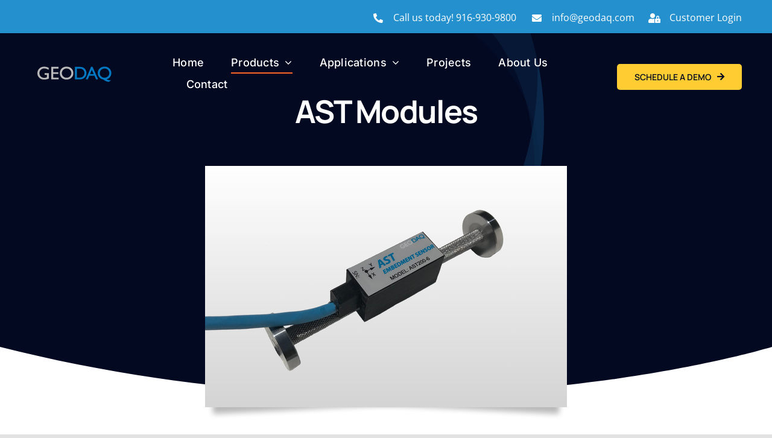

--- FILE ---
content_type: text/html; charset=UTF-8
request_url: https://geodaq.net/products/ast-modules/
body_size: 22620
content:
<!DOCTYPE html>
<html class="avada-html-layout-wide avada-html-header-position-top" lang="en-US" prefix="og: http://ogp.me/ns# fb: http://ogp.me/ns/fb#">
<head>
	<meta http-equiv="X-UA-Compatible" content="IE=edge" />
	<meta http-equiv="Content-Type" content="text/html; charset=utf-8"/>
	<meta name="viewport" content="width=device-width, initial-scale=1" />
	<meta name='robots' content='index, follow, max-image-preview:large, max-snippet:-1, max-video-preview:-1' />

	<!-- This site is optimized with the Yoast SEO plugin v23.3 - https://yoast.com/wordpress/plugins/seo/ -->
	<title>AST Modules - GEODAQ</title>
	<link rel="canonical" href="https://geodaq.net/products/ast-modules/" />
	<meta property="og:locale" content="en_US" />
	<meta property="og:type" content="article" />
	<meta property="og:title" content="AST Modules - GEODAQ" />
	<meta property="og:url" content="https://geodaq.net/products/ast-modules/" />
	<meta property="og:site_name" content="GEODAQ" />
	<meta property="article:modified_time" content="2023-11-02T17:13:55+00:00" />
	<meta property="og:image" content="https://geodaq.net/wp-content/uploads/2023/10/10.png" />
	<meta property="og:image:width" content="600" />
	<meta property="og:image:height" content="400" />
	<meta property="og:image:type" content="image/png" />
	<meta name="twitter:card" content="summary_large_image" />
	<meta name="twitter:label1" content="Est. reading time" />
	<meta name="twitter:data1" content="11 minutes" />
	<script type="application/ld+json" class="yoast-schema-graph">{"@context":"https://schema.org","@graph":[{"@type":"WebPage","@id":"https://geodaq.net/products/ast-modules/","url":"https://geodaq.net/products/ast-modules/","name":"AST Modules - GEODAQ","isPartOf":{"@id":"https://geodaq.net/#website"},"primaryImageOfPage":{"@id":"https://geodaq.net/products/ast-modules/#primaryimage"},"image":{"@id":"https://geodaq.net/products/ast-modules/#primaryimage"},"thumbnailUrl":"https://geodaq.net/wp-content/uploads/2023/10/10.png","datePublished":"2023-06-07T20:42:06+00:00","dateModified":"2023-11-02T17:13:55+00:00","breadcrumb":{"@id":"https://geodaq.net/products/ast-modules/#breadcrumb"},"inLanguage":"en-US","potentialAction":[{"@type":"ReadAction","target":["https://geodaq.net/products/ast-modules/"]}]},{"@type":"ImageObject","inLanguage":"en-US","@id":"https://geodaq.net/products/ast-modules/#primaryimage","url":"https://geodaq.net/wp-content/uploads/2023/10/10.png","contentUrl":"https://geodaq.net/wp-content/uploads/2023/10/10.png","width":600,"height":400},{"@type":"BreadcrumbList","@id":"https://geodaq.net/products/ast-modules/#breadcrumb","itemListElement":[{"@type":"ListItem","position":1,"name":"Home","item":"https://geodaq.net/"},{"@type":"ListItem","position":2,"name":"Products","item":"https://geodaq.net/products/"},{"@type":"ListItem","position":3,"name":"AST Modules"}]},{"@type":"WebSite","@id":"https://geodaq.net/#website","url":"https://geodaq.net/","name":"GEODAQ","description":"Geodaq provides structural and geotechnical instrumentation and monitoring services for a wide range of infrastructure projects including dams, buildings, bridges, rail, deep foundations, excavation support and unique applications.","publisher":{"@id":"https://geodaq.net/#organization"},"potentialAction":[{"@type":"SearchAction","target":{"@type":"EntryPoint","urlTemplate":"https://geodaq.net/?s={search_term_string}"},"query-input":"required name=search_term_string"}],"inLanguage":"en-US"},{"@type":"Organization","@id":"https://geodaq.net/#organization","name":"GEODAQ","url":"https://geodaq.net/","logo":{"@type":"ImageObject","inLanguage":"en-US","@id":"https://geodaq.net/#/schema/logo/image/","url":"https://geodaq.net/wp-content/uploads/2024/02/GeodaqLogo.png","contentUrl":"https://geodaq.net/wp-content/uploads/2024/02/GeodaqLogo.png","width":405,"height":90,"caption":"GEODAQ"},"image":{"@id":"https://geodaq.net/#/schema/logo/image/"}}]}</script>
	<!-- / Yoast SEO plugin. -->


<link rel='dns-prefetch' href='//cdn.canvasjs.com' />
<link rel="alternate" type="application/rss+xml" title="GEODAQ &raquo; Feed" href="https://geodaq.net/feed/" />
<link rel="alternate" type="application/rss+xml" title="GEODAQ &raquo; Comments Feed" href="https://geodaq.net/comments/feed/" />
					<link rel="shortcut icon" href="https://geodaq.net/wp-content/uploads/2021/04/favicon.ico" type="image/x-icon" />
		
		
		
				<link rel="alternate" title="oEmbed (JSON)" type="application/json+oembed" href="https://geodaq.net/wp-json/oembed/1.0/embed?url=https%3A%2F%2Fgeodaq.net%2Fproducts%2Fast-modules%2F" />
<link rel="alternate" title="oEmbed (XML)" type="text/xml+oembed" href="https://geodaq.net/wp-json/oembed/1.0/embed?url=https%3A%2F%2Fgeodaq.net%2Fproducts%2Fast-modules%2F&#038;format=xml" />

		<meta property="og:title" content="AST Modules"/>
		<meta property="og:type" content="article"/>
		<meta property="og:url" content="https://geodaq.net/products/ast-modules/"/>
		<meta property="og:site_name" content="GEODAQ"/>
		<meta property="og:description" content="Monitor 


 	Dynamic Structural Health Monitoring
 	Dynamic Stress and Displacement
 	Long-Term Stability for Static Force and Movement
 	Temperature Profiling
 	Tilt and Rotational Movements
 	In-situ Orientation of Installed Module

 

Applications 


 	Static and Dynamic Pile Testing
 	Concrete Pavement Monitoring
 	Reinforced Concrete Structures
 	Structural Health Monitoring

  

Overview 

Embedded Strain, Acceleration, Temperature 

The Geodaq AST"/>

									<meta property="og:image" content="https://geodaq.net/wp-content/uploads/2023/10/10.png"/>
							<style id='wp-img-auto-sizes-contain-inline-css' type='text/css'>
img:is([sizes=auto i],[sizes^="auto," i]){contain-intrinsic-size:3000px 1500px}
/*# sourceURL=wp-img-auto-sizes-contain-inline-css */
</style>
<link rel='stylesheet' id='lvca-animate-styles-css' href='https://geodaq.net/wp-content/plugins/addons-for-visual-composer/assets/css/animate.css?ver=3.9.1' type='text/css' media='all' />
<link rel='stylesheet' id='lvca-frontend-styles-css' href='https://geodaq.net/wp-content/plugins/addons-for-visual-composer/assets/css/lvca-frontend.css?ver=3.9.1' type='text/css' media='all' />
<link rel='stylesheet' id='lvca-icomoon-styles-css' href='https://geodaq.net/wp-content/plugins/addons-for-visual-composer/assets/css/icomoon.css?ver=3.9.1' type='text/css' media='all' />
<link rel='stylesheet' id='dashicons-css' href='https://geodaq.net/wp-includes/css/dashicons.min.css?ver=50d810ab32bee911d32aec1111d4684d' type='text/css' media='all' />
<link rel='stylesheet' id='admin-bar-css' href='https://geodaq.net/wp-includes/css/admin-bar.min.css?ver=50d810ab32bee911d32aec1111d4684d' type='text/css' media='all' />
<style id='admin-bar-inline-css' type='text/css'>

    .canvasjs-chart-credit{
        display: none !important;
    }
    #vtrtsFreeChart canvas {
    border-radius: 6px;
}

.vtrts-free-adminbar-weekly-title {
    font-weight: bold;
    font-size: 14px;
    color: #fff;
    margin-bottom: 6px;
}

        #wpadminbar #wp-admin-bar-vtrts_free_top_button .ab-icon:before {
            content: "\f185";
            color: #1DAE22;
            top: 3px;
        }
    #wp-admin-bar-vtrts_pro_top_button .ab-item {
        min-width: 180px;
    }
    .vtrts-free-adminbar-dropdown {
        min-width: 420px ;
        padding: 18px 18px 12px 18px;
        background: #23282d;
        color: #fff;
        border-radius: 8px;
        box-shadow: 0 4px 24px rgba(0,0,0,0.15);
        margin-top: 10px;
    }
    .vtrts-free-adminbar-grid {
        display: grid;
        grid-template-columns: 1fr 1fr;
        gap: 18px 18px; /* row-gap column-gap */
        margin-bottom: 18px;
    }
    .vtrts-free-adminbar-card {
        background: #2c3338;
        border-radius: 8px;
        padding: 18px 18px 12px 18px;
        box-shadow: 0 2px 8px rgba(0,0,0,0.07);
        display: flex;
        flex-direction: column;
        align-items: flex-start;
    }
    /* Extra margin for the right column */
    .vtrts-free-adminbar-card:nth-child(2),
    .vtrts-free-adminbar-card:nth-child(4) {
        margin-left: 10px !important;
        padding-left: 10px !important;
                padding-top: 6px !important;

        margin-right: 10px !important;
        padding-right : 10px !important;
        margin-top: 10px !important;
    }
    .vtrts-free-adminbar-card:nth-child(1),
    .vtrts-free-adminbar-card:nth-child(3) {
        margin-left: 10px !important;
        padding-left: 10px !important;
                padding-top: 6px !important;

        margin-top: 10px !important;
                padding-right : 10px !important;

    }
    /* Extra margin for the bottom row */
    .vtrts-free-adminbar-card:nth-child(3),
    .vtrts-free-adminbar-card:nth-child(4) {
        margin-top: 6px !important;
        padding-top: 6px !important;
        margin-top: 10px !important;
    }
    .vtrts-free-adminbar-card-title {
        font-size: 14px;
        font-weight: 800;
        margin-bottom: 6px;
        color: #fff;
    }
    .vtrts-free-adminbar-card-value {
        font-size: 22px;
        font-weight: bold;
        color: #1DAE22;
        margin-bottom: 4px;
    }
    .vtrts-free-adminbar-card-sub {
        font-size: 12px;
        color: #aaa;
    }
    .vtrts-free-adminbar-btn-wrap {
        text-align: center;
        margin-top: 8px;
    }

    #wp-admin-bar-vtrts_free_top_button .ab-item{
    min-width: 80px !important;
        padding: 0px !important;
    .vtrts-free-adminbar-btn {
        display: inline-block;
        background: #1DAE22;
        color: #fff !important;
        font-weight: bold;
        padding: 8px 28px;
        border-radius: 6px;
        text-decoration: none;
        font-size: 15px;
        transition: background 0.2s;
        margin-top: 8px;
    }
    .vtrts-free-adminbar-btn:hover {
        background: #15991b;
        color: #fff !important;
    }

    .vtrts-free-adminbar-dropdown-wrap { min-width: 0; padding: 0; }
    #wpadminbar #wp-admin-bar-vtrts_free_top_button .vtrts-free-adminbar-dropdown { display: none; position: absolute; left: 0; top: 100%; z-index: 99999; }
    #wpadminbar #wp-admin-bar-vtrts_free_top_button:hover .vtrts-free-adminbar-dropdown { display: block; }
    
        .ab-empty-item #wp-admin-bar-vtrts_free_top_button-default .ab-empty-item{
    height:0px !important;
    padding :0px !important;
     }
            #wpadminbar .quicklinks .ab-empty-item{
        padding:0px !important;
    }
    .vtrts-free-adminbar-dropdown {
    min-width: 420px;
    padding: 18px 18px 12px 18px;
    background: #23282d;
    color: #fff;
    border-radius: 12px; /* more rounded */
    box-shadow: 0 8px 32px rgba(0,0,0,0.25); /* deeper shadow */
    margin-top: 10px;
}

.vtrts-free-adminbar-btn-wrap {
    text-align: center;
    margin-top: 18px; /* more space above */
}

.vtrts-free-adminbar-btn {
    display: inline-block;
    background: #1DAE22;
    color: #fff !important;
    font-weight: bold;
    padding: 5px 22px;
    border-radius: 8px;
    text-decoration: none;
    font-size: 17px;
    transition: background 0.2s, box-shadow 0.2s;
    margin-top: 8px;
    box-shadow: 0 2px 8px rgba(29,174,34,0.15);
    text-align: center;
    line-height: 1.6;
    
}
.vtrts-free-adminbar-btn:hover {
    background: #15991b;
    color: #fff !important;
    box-shadow: 0 4px 16px rgba(29,174,34,0.25);
}
    


/*# sourceURL=admin-bar-inline-css */
</style>
<link rel='stylesheet' id='lvca-accordion-css' href='https://geodaq.net/wp-content/plugins/addons-for-visual-composer/includes/addons/accordion/css/style.css?ver=3.9.1' type='text/css' media='all' />
<link rel='stylesheet' id='lvca-slick-css' href='https://geodaq.net/wp-content/plugins/addons-for-visual-composer/assets/css/slick.css?ver=3.9.1' type='text/css' media='all' />
<link rel='stylesheet' id='lvca-carousel-css' href='https://geodaq.net/wp-content/plugins/addons-for-visual-composer/includes/addons/carousel/css/style.css?ver=3.9.1' type='text/css' media='all' />
<link rel='stylesheet' id='lvca-clients-css' href='https://geodaq.net/wp-content/plugins/addons-for-visual-composer/includes/addons/clients/css/style.css?ver=3.9.1' type='text/css' media='all' />
<link rel='stylesheet' id='lvca-heading-css' href='https://geodaq.net/wp-content/plugins/addons-for-visual-composer/includes/addons/heading/css/style.css?ver=3.9.1' type='text/css' media='all' />
<link rel='stylesheet' id='lvca-odometers-css' href='https://geodaq.net/wp-content/plugins/addons-for-visual-composer/includes/addons/odometers/css/style.css?ver=3.9.1' type='text/css' media='all' />
<link rel='stylesheet' id='lvca-piecharts-css' href='https://geodaq.net/wp-content/plugins/addons-for-visual-composer/includes/addons/piecharts/css/style.css?ver=3.9.1' type='text/css' media='all' />
<link rel='stylesheet' id='lvca-posts-carousel-css' href='https://geodaq.net/wp-content/plugins/addons-for-visual-composer/includes/addons/posts-carousel/css/style.css?ver=3.9.1' type='text/css' media='all' />
<link rel='stylesheet' id='lvca-pricing-table-css' href='https://geodaq.net/wp-content/plugins/addons-for-visual-composer/includes/addons/pricing-table/css/style.css?ver=3.9.1' type='text/css' media='all' />
<link rel='stylesheet' id='lvca-services-css' href='https://geodaq.net/wp-content/plugins/addons-for-visual-composer/includes/addons/services/css/style.css?ver=3.9.1' type='text/css' media='all' />
<link rel='stylesheet' id='lvca-stats-bar-css' href='https://geodaq.net/wp-content/plugins/addons-for-visual-composer/includes/addons/stats-bar/css/style.css?ver=3.9.1' type='text/css' media='all' />
<link rel='stylesheet' id='lvca-tabs-css' href='https://geodaq.net/wp-content/plugins/addons-for-visual-composer/includes/addons/tabs/css/style.css?ver=3.9.1' type='text/css' media='all' />
<link rel='stylesheet' id='lvca-team-members-css' href='https://geodaq.net/wp-content/plugins/addons-for-visual-composer/includes/addons/team/css/style.css?ver=3.9.1' type='text/css' media='all' />
<link rel='stylesheet' id='lvca-testimonials-css' href='https://geodaq.net/wp-content/plugins/addons-for-visual-composer/includes/addons/testimonials/css/style.css?ver=3.9.1' type='text/css' media='all' />
<link rel='stylesheet' id='lvca-flexslider-css' href='https://geodaq.net/wp-content/plugins/addons-for-visual-composer/assets/css/flexslider.css?ver=3.9.1' type='text/css' media='all' />
<link rel='stylesheet' id='lvca-testimonials-slider-css' href='https://geodaq.net/wp-content/plugins/addons-for-visual-composer/includes/addons/testimonials-slider/css/style.css?ver=3.9.1' type='text/css' media='all' />
<link rel='stylesheet' id='dflip-style-css' href='https://geodaq.net/wp-content/plugins/3d-flipbook-dflip-lite/assets/css/dflip.min.css?ver=2.3.32' type='text/css' media='all' />
<link rel='stylesheet' id='wpc_user_style-css' href='//geodaq.net/wp-content/plugins/wp-client/css/user_style.css?ver=4.7.7.3' type='text/css' media='all' />
<link rel='stylesheet' id='wpc_user_general_style-css' href='//geodaq.net/wp-content/plugins/wp-client/css/user/general.css?ver=4.7.7.3' type='text/css' media='all' />
<link rel='stylesheet' id='fusion-dynamic-css-css' href='https://geodaq.net/wp-content/uploads/fusion-styles/8a504e0ce24bc51c911ae27e5dcd40e2.min.css?ver=3.10.1' type='text/css' media='all' />
<link rel='stylesheet' id='avada-fullwidth-md-css' href='https://geodaq.net/wp-content/plugins/fusion-builder/assets/css/media/fullwidth-md.min.css?ver=3.10.1' type='text/css' media='only screen and (max-width: 1200px)' />
<link rel='stylesheet' id='avada-fullwidth-sm-css' href='https://geodaq.net/wp-content/plugins/fusion-builder/assets/css/media/fullwidth-sm.min.css?ver=3.10.1' type='text/css' media='only screen and (max-width: 640px)' />
<link rel='stylesheet' id='avada-icon-md-css' href='https://geodaq.net/wp-content/plugins/fusion-builder/assets/css/media/icon-md.min.css?ver=3.10.1' type='text/css' media='only screen and (max-width: 1200px)' />
<link rel='stylesheet' id='avada-icon-sm-css' href='https://geodaq.net/wp-content/plugins/fusion-builder/assets/css/media/icon-sm.min.css?ver=3.10.1' type='text/css' media='only screen and (max-width: 640px)' />
<link rel='stylesheet' id='avada-grid-md-css' href='https://geodaq.net/wp-content/plugins/fusion-builder/assets/css/media/grid-md.min.css?ver=7.10.1' type='text/css' media='only screen and (max-width: 1200px)' />
<link rel='stylesheet' id='avada-grid-sm-css' href='https://geodaq.net/wp-content/plugins/fusion-builder/assets/css/media/grid-sm.min.css?ver=7.10.1' type='text/css' media='only screen and (max-width: 640px)' />
<link rel='stylesheet' id='avada-image-md-css' href='https://geodaq.net/wp-content/plugins/fusion-builder/assets/css/media/image-md.min.css?ver=7.10.1' type='text/css' media='only screen and (max-width: 1200px)' />
<link rel='stylesheet' id='avada-image-sm-css' href='https://geodaq.net/wp-content/plugins/fusion-builder/assets/css/media/image-sm.min.css?ver=7.10.1' type='text/css' media='only screen and (max-width: 640px)' />
<link rel='stylesheet' id='avada-person-md-css' href='https://geodaq.net/wp-content/plugins/fusion-builder/assets/css/media/person-md.min.css?ver=7.10.1' type='text/css' media='only screen and (max-width: 1200px)' />
<link rel='stylesheet' id='avada-person-sm-css' href='https://geodaq.net/wp-content/plugins/fusion-builder/assets/css/media/person-sm.min.css?ver=7.10.1' type='text/css' media='only screen and (max-width: 640px)' />
<link rel='stylesheet' id='avada-section-separator-md-css' href='https://geodaq.net/wp-content/plugins/fusion-builder/assets/css/media/section-separator-md.min.css?ver=3.10.1' type='text/css' media='only screen and (max-width: 1200px)' />
<link rel='stylesheet' id='avada-section-separator-sm-css' href='https://geodaq.net/wp-content/plugins/fusion-builder/assets/css/media/section-separator-sm.min.css?ver=3.10.1' type='text/css' media='only screen and (max-width: 640px)' />
<link rel='stylesheet' id='avada-social-sharing-md-css' href='https://geodaq.net/wp-content/plugins/fusion-builder/assets/css/media/social-sharing-md.min.css?ver=7.10.1' type='text/css' media='only screen and (max-width: 1200px)' />
<link rel='stylesheet' id='avada-social-sharing-sm-css' href='https://geodaq.net/wp-content/plugins/fusion-builder/assets/css/media/social-sharing-sm.min.css?ver=7.10.1' type='text/css' media='only screen and (max-width: 640px)' />
<link rel='stylesheet' id='avada-social-links-md-css' href='https://geodaq.net/wp-content/plugins/fusion-builder/assets/css/media/social-links-md.min.css?ver=7.10.1' type='text/css' media='only screen and (max-width: 1200px)' />
<link rel='stylesheet' id='avada-social-links-sm-css' href='https://geodaq.net/wp-content/plugins/fusion-builder/assets/css/media/social-links-sm.min.css?ver=7.10.1' type='text/css' media='only screen and (max-width: 640px)' />
<link rel='stylesheet' id='avada-tabs-lg-min-css' href='https://geodaq.net/wp-content/plugins/fusion-builder/assets/css/media/tabs-lg-min.min.css?ver=7.10.1' type='text/css' media='only screen and (min-width: 1200px)' />
<link rel='stylesheet' id='avada-tabs-lg-max-css' href='https://geodaq.net/wp-content/plugins/fusion-builder/assets/css/media/tabs-lg-max.min.css?ver=7.10.1' type='text/css' media='only screen and (max-width: 1200px)' />
<link rel='stylesheet' id='avada-tabs-md-css' href='https://geodaq.net/wp-content/plugins/fusion-builder/assets/css/media/tabs-md.min.css?ver=7.10.1' type='text/css' media='only screen and (max-width: 1200px)' />
<link rel='stylesheet' id='avada-tabs-sm-css' href='https://geodaq.net/wp-content/plugins/fusion-builder/assets/css/media/tabs-sm.min.css?ver=7.10.1' type='text/css' media='only screen and (max-width: 640px)' />
<link rel='stylesheet' id='awb-title-md-css' href='https://geodaq.net/wp-content/plugins/fusion-builder/assets/css/media/title-md.min.css?ver=3.10.1' type='text/css' media='only screen and (max-width: 1200px)' />
<link rel='stylesheet' id='awb-title-sm-css' href='https://geodaq.net/wp-content/plugins/fusion-builder/assets/css/media/title-sm.min.css?ver=3.10.1' type='text/css' media='only screen and (max-width: 640px)' />
<link rel='stylesheet' id='avada-swiper-md-css' href='https://geodaq.net/wp-content/plugins/fusion-builder/assets/css/media/swiper-md.min.css?ver=7.10.1' type='text/css' media='only screen and (max-width: 1200px)' />
<link rel='stylesheet' id='avada-swiper-sm-css' href='https://geodaq.net/wp-content/plugins/fusion-builder/assets/css/media/swiper-sm.min.css?ver=7.10.1' type='text/css' media='only screen and (max-width: 640px)' />
<link rel='stylesheet' id='avada-post-cards-md-css' href='https://geodaq.net/wp-content/plugins/fusion-builder/assets/css/media/post-cards-md.min.css?ver=7.10.1' type='text/css' media='only screen and (max-width: 1200px)' />
<link rel='stylesheet' id='avada-post-cards-sm-css' href='https://geodaq.net/wp-content/plugins/fusion-builder/assets/css/media/post-cards-sm.min.css?ver=7.10.1' type='text/css' media='only screen and (max-width: 640px)' />
<link rel='stylesheet' id='awb-meta-md-css' href='https://geodaq.net/wp-content/plugins/fusion-builder/assets/css/media/meta-md.min.css?ver=7.10.1' type='text/css' media='only screen and (max-width: 1200px)' />
<link rel='stylesheet' id='awb-meta-sm-css' href='https://geodaq.net/wp-content/plugins/fusion-builder/assets/css/media/meta-sm.min.css?ver=7.10.1' type='text/css' media='only screen and (max-width: 640px)' />
<link rel='stylesheet' id='awb-layout-colums-md-css' href='https://geodaq.net/wp-content/plugins/fusion-builder/assets/css/media/layout-columns-md.min.css?ver=3.10.1' type='text/css' media='only screen and (max-width: 1200px)' />
<link rel='stylesheet' id='awb-layout-colums-sm-css' href='https://geodaq.net/wp-content/plugins/fusion-builder/assets/css/media/layout-columns-sm.min.css?ver=3.10.1' type='text/css' media='only screen and (max-width: 640px)' />
<link rel='stylesheet' id='avada-max-1c-css' href='https://geodaq.net/wp-content/themes/Avada/assets/css/media/max-1c.min.css?ver=7.10.1' type='text/css' media='only screen and (max-width: 640px)' />
<link rel='stylesheet' id='avada-max-2c-css' href='https://geodaq.net/wp-content/themes/Avada/assets/css/media/max-2c.min.css?ver=7.10.1' type='text/css' media='only screen and (max-width: 712px)' />
<link rel='stylesheet' id='avada-min-2c-max-3c-css' href='https://geodaq.net/wp-content/themes/Avada/assets/css/media/min-2c-max-3c.min.css?ver=7.10.1' type='text/css' media='only screen and (min-width: 712px) and (max-width: 784px)' />
<link rel='stylesheet' id='avada-min-3c-max-4c-css' href='https://geodaq.net/wp-content/themes/Avada/assets/css/media/min-3c-max-4c.min.css?ver=7.10.1' type='text/css' media='only screen and (min-width: 784px) and (max-width: 856px)' />
<link rel='stylesheet' id='avada-min-4c-max-5c-css' href='https://geodaq.net/wp-content/themes/Avada/assets/css/media/min-4c-max-5c.min.css?ver=7.10.1' type='text/css' media='only screen and (min-width: 856px) and (max-width: 928px)' />
<link rel='stylesheet' id='avada-min-5c-max-6c-css' href='https://geodaq.net/wp-content/themes/Avada/assets/css/media/min-5c-max-6c.min.css?ver=7.10.1' type='text/css' media='only screen and (min-width: 928px) and (max-width: 1000px)' />
<link rel='stylesheet' id='avada-min-shbp-css' href='https://geodaq.net/wp-content/themes/Avada/assets/css/media/min-shbp.min.css?ver=7.10.1' type='text/css' media='only screen and (min-width: 1201px)' />
<link rel='stylesheet' id='avada-max-shbp-css' href='https://geodaq.net/wp-content/themes/Avada/assets/css/media/max-shbp.min.css?ver=7.10.1' type='text/css' media='only screen and (max-width: 1200px)' />
<link rel='stylesheet' id='avada-max-sh-shbp-css' href='https://geodaq.net/wp-content/themes/Avada/assets/css/media/max-sh-shbp.min.css?ver=7.10.1' type='text/css' media='only screen and (max-width: 1200px)' />
<link rel='stylesheet' id='avada-min-768-max-1024-p-css' href='https://geodaq.net/wp-content/themes/Avada/assets/css/media/min-768-max-1024-p.min.css?ver=7.10.1' type='text/css' media='only screen and (min-device-width: 768px) and (max-device-width: 1024px) and (orientation: portrait)' />
<link rel='stylesheet' id='avada-min-768-max-1024-l-css' href='https://geodaq.net/wp-content/themes/Avada/assets/css/media/min-768-max-1024-l.min.css?ver=7.10.1' type='text/css' media='only screen and (min-device-width: 768px) and (max-device-width: 1024px) and (orientation: landscape)' />
<link rel='stylesheet' id='avada-max-sh-cbp-css' href='https://geodaq.net/wp-content/themes/Avada/assets/css/media/max-sh-cbp.min.css?ver=7.10.1' type='text/css' media='only screen and (max-width: 1200px)' />
<link rel='stylesheet' id='avada-max-sh-sbp-css' href='https://geodaq.net/wp-content/themes/Avada/assets/css/media/max-sh-sbp.min.css?ver=7.10.1' type='text/css' media='only screen and (max-width: 800px)' />
<link rel='stylesheet' id='avada-max-sh-640-css' href='https://geodaq.net/wp-content/themes/Avada/assets/css/media/max-sh-640.min.css?ver=7.10.1' type='text/css' media='only screen and (max-width: 640px)' />
<link rel='stylesheet' id='avada-max-shbp-18-css' href='https://geodaq.net/wp-content/themes/Avada/assets/css/media/max-shbp-18.min.css?ver=7.10.1' type='text/css' media='only screen and (max-width: 1182px)' />
<link rel='stylesheet' id='avada-max-shbp-32-css' href='https://geodaq.net/wp-content/themes/Avada/assets/css/media/max-shbp-32.min.css?ver=7.10.1' type='text/css' media='only screen and (max-width: 1168px)' />
<link rel='stylesheet' id='avada-min-sh-cbp-css' href='https://geodaq.net/wp-content/themes/Avada/assets/css/media/min-sh-cbp.min.css?ver=7.10.1' type='text/css' media='only screen and (min-width: 1200px)' />
<link rel='stylesheet' id='avada-max-640-css' href='https://geodaq.net/wp-content/themes/Avada/assets/css/media/max-640.min.css?ver=7.10.1' type='text/css' media='only screen and (max-device-width: 640px)' />
<link rel='stylesheet' id='avada-max-main-css' href='https://geodaq.net/wp-content/themes/Avada/assets/css/media/max-main.min.css?ver=7.10.1' type='text/css' media='only screen and (max-width: 1000px)' />
<link rel='stylesheet' id='avada-max-cbp-css' href='https://geodaq.net/wp-content/themes/Avada/assets/css/media/max-cbp.min.css?ver=7.10.1' type='text/css' media='only screen and (max-width: 1200px)' />
<link rel='stylesheet' id='avada-max-640-gravity-css' href='https://geodaq.net/wp-content/themes/Avada/assets/css/media/max-640-gravity.min.css?ver=7.10.1' type='text/css' media='only screen and (max-device-width: 640px)' />
<link rel='stylesheet' id='avada-max-sh-cbp-gravity-css' href='https://geodaq.net/wp-content/themes/Avada/assets/css/media/max-sh-cbp-gravity.min.css?ver=7.10.1' type='text/css' media='only screen and (max-width: 1200px)' />
<link rel='stylesheet' id='avada-max-sh-cbp-social-sharing-css' href='https://geodaq.net/wp-content/themes/Avada/assets/css/media/max-sh-cbp-social-sharing.min.css?ver=7.10.1' type='text/css' media='only screen and (max-width: 1200px)' />
<link rel='stylesheet' id='fb-max-sh-cbp-css' href='https://geodaq.net/wp-content/plugins/fusion-builder/assets/css/media/max-sh-cbp.min.css?ver=3.10.1' type='text/css' media='only screen and (max-width: 1200px)' />
<link rel='stylesheet' id='fb-min-768-max-1024-p-css' href='https://geodaq.net/wp-content/plugins/fusion-builder/assets/css/media/min-768-max-1024-p.min.css?ver=3.10.1' type='text/css' media='only screen and (min-device-width: 768px) and (max-device-width: 1024px) and (orientation: portrait)' />
<link rel='stylesheet' id='fb-max-640-css' href='https://geodaq.net/wp-content/plugins/fusion-builder/assets/css/media/max-640.min.css?ver=3.10.1' type='text/css' media='only screen and (max-device-width: 640px)' />
<link rel='stylesheet' id='fb-max-1c-css' href='https://geodaq.net/wp-content/plugins/fusion-builder/assets/css/media/max-1c.css?ver=3.10.1' type='text/css' media='only screen and (max-width: 640px)' />
<link rel='stylesheet' id='fb-max-2c-css' href='https://geodaq.net/wp-content/plugins/fusion-builder/assets/css/media/max-2c.css?ver=3.10.1' type='text/css' media='only screen and (max-width: 712px)' />
<link rel='stylesheet' id='fb-min-2c-max-3c-css' href='https://geodaq.net/wp-content/plugins/fusion-builder/assets/css/media/min-2c-max-3c.css?ver=3.10.1' type='text/css' media='only screen and (min-width: 712px) and (max-width: 784px)' />
<link rel='stylesheet' id='fb-min-3c-max-4c-css' href='https://geodaq.net/wp-content/plugins/fusion-builder/assets/css/media/min-3c-max-4c.css?ver=3.10.1' type='text/css' media='only screen and (min-width: 784px) and (max-width: 856px)' />
<link rel='stylesheet' id='fb-min-4c-max-5c-css' href='https://geodaq.net/wp-content/plugins/fusion-builder/assets/css/media/min-4c-max-5c.css?ver=3.10.1' type='text/css' media='only screen and (min-width: 856px) and (max-width: 928px)' />
<link rel='stylesheet' id='fb-min-5c-max-6c-css' href='https://geodaq.net/wp-content/plugins/fusion-builder/assets/css/media/min-5c-max-6c.css?ver=3.10.1' type='text/css' media='only screen and (min-width: 928px) and (max-width: 1000px)' />
<link rel='stylesheet' id='avada-off-canvas-md-css' href='https://geodaq.net/wp-content/plugins/fusion-builder/assets/css/media/off-canvas-md.min.css?ver=7.10.1' type='text/css' media='only screen and (max-width: 1200px)' />
<link rel='stylesheet' id='avada-off-canvas-sm-css' href='https://geodaq.net/wp-content/plugins/fusion-builder/assets/css/media/off-canvas-sm.min.css?ver=7.10.1' type='text/css' media='only screen and (max-width: 640px)' />
<script type="text/javascript" id="ahc_front_js-js-extra">
/* <![CDATA[ */
var ahc_ajax_front = {"ajax_url":"https://geodaq.net/wp-admin/admin-ajax.php","plugin_url":"https://geodaq.net/wp-content/plugins/visitors-traffic-real-time-statistics/","page_id":"6213","page_title":"AST Modules","post_type":"page"};
//# sourceURL=ahc_front_js-js-extra
/* ]]> */
</script>
<script type="text/javascript" src="https://geodaq.net/wp-content/plugins/visitors-traffic-real-time-statistics/js/front.js?ver=50d810ab32bee911d32aec1111d4684d" id="ahc_front_js-js"></script>
<script type="text/javascript" src="https://geodaq.net/wp-includes/js/jquery/jquery.min.js?ver=3.7.1" id="jquery-core-js"></script>
<script type="text/javascript" src="https://geodaq.net/wp-includes/js/jquery/jquery-migrate.min.js?ver=3.4.1" id="jquery-migrate-js"></script>
<script type="text/javascript" src="https://geodaq.net/wp-content/plugins/addons-for-visual-composer/assets/js/jquery.waypoints.min.js?ver=3.9.1" id="lvca-waypoints-js"></script>
<script type="text/javascript" id="lvca-frontend-scripts-js-extra">
/* <![CDATA[ */
var lvca_settings = {"mobile_width":"780","custom_css":""};
//# sourceURL=lvca-frontend-scripts-js-extra
/* ]]> */
</script>
<script type="text/javascript" src="https://geodaq.net/wp-content/plugins/addons-for-visual-composer/assets/js/lvca-frontend.min.js?ver=3.9.1" id="lvca-frontend-scripts-js"></script>
<script type="text/javascript" src="https://geodaq.net/wp-content/plugins/addons-for-visual-composer/includes/addons/accordion/js/accordion.min.js?ver=3.9.1" id="lvca-accordion-js"></script>
<script type="text/javascript" src="https://geodaq.net/wp-content/plugins/addons-for-visual-composer/assets/js/slick.min.js?ver=3.9.1" id="lvca-slick-carousel-js"></script>
<script type="text/javascript" src="https://geodaq.net/wp-content/plugins/addons-for-visual-composer/assets/js/jquery.stats.min.js?ver=3.9.1" id="lvca-stats-js"></script>
<script type="text/javascript" src="https://geodaq.net/wp-content/plugins/addons-for-visual-composer/includes/addons/odometers/js/odometer.min.js?ver=3.9.1" id="lvca-odometers-js"></script>
<script type="text/javascript" src="https://geodaq.net/wp-content/plugins/addons-for-visual-composer/includes/addons/piecharts/js/piechart.min.js?ver=3.9.1" id="lvca-piecharts-js"></script>
<script type="text/javascript" src="https://geodaq.net/wp-content/plugins/addons-for-visual-composer/includes/addons/posts-carousel/js/posts-carousel.min.js?ver=3.9.1" id="lvca-post-carousel-js"></script>
<script type="text/javascript" src="https://geodaq.net/wp-content/plugins/addons-for-visual-composer/includes/addons/spacer/js/spacer.min.js?ver=3.9.1" id="lvca-spacer-js"></script>
<script type="text/javascript" src="https://geodaq.net/wp-content/plugins/addons-for-visual-composer/includes/addons/services/js/services.min.js?ver=3.9.1" id="lvca-services-js"></script>
<script type="text/javascript" src="https://geodaq.net/wp-content/plugins/addons-for-visual-composer/includes/addons/stats-bar/js/stats-bar.min.js?ver=3.9.1" id="lvca-stats-bar-js"></script>
<script type="text/javascript" src="https://geodaq.net/wp-content/plugins/addons-for-visual-composer/includes/addons/tabs/js/tabs.min.js?ver=3.9.1" id="lvca-tabs-js"></script>
<script type="text/javascript" src="https://geodaq.net/wp-content/plugins/addons-for-visual-composer/assets/js/jquery.flexslider.min.js?ver=3.9.1" id="lvca-flexslider-js"></script>
<script type="text/javascript" src="https://geodaq.net/wp-content/plugins/addons-for-visual-composer/includes/addons/testimonials-slider/js/testimonials.min.js?ver=3.9.1" id="lvca-testimonials-slider-js"></script>
<script></script><link rel="https://api.w.org/" href="https://geodaq.net/wp-json/" /><link rel="alternate" title="JSON" type="application/json" href="https://geodaq.net/wp-json/wp/v2/pages/6213" /><link rel="EditURI" type="application/rsd+xml" title="RSD" href="https://geodaq.net/xmlrpc.php?rsd" />
        <script type="text/javascript">
            (function () {
                window.lvca_fs = {can_use_premium_code: false};
            })();
        </script>
        <!-- HFCM by 99 Robots - Snippet # 1:  -->
<!-- Global site tag (gtag.js) - Google Analytics -->
<script async src="https://www.googletagmanager.com/gtag/js?id=UA-19828528-1"></script>
<script>
  window.dataLayer = window.dataLayer || [];
  function gtag(){dataLayer.push(arguments);}
  gtag('js', new Date());

  gtag('config', 'UA-19828528-1');
</script>

<!-- /end HFCM by 99 Robots -->
<style type="text/css" id="css-fb-visibility">@media screen and (max-width: 640px){.fusion-no-small-visibility{display:none !important;}body .sm-text-align-center{text-align:center !important;}body .sm-text-align-left{text-align:left !important;}body .sm-text-align-right{text-align:right !important;}body .sm-flex-align-center{justify-content:center !important;}body .sm-flex-align-flex-start{justify-content:flex-start !important;}body .sm-flex-align-flex-end{justify-content:flex-end !important;}body .sm-mx-auto{margin-left:auto !important;margin-right:auto !important;}body .sm-ml-auto{margin-left:auto !important;}body .sm-mr-auto{margin-right:auto !important;}body .fusion-absolute-position-small{position:absolute;top:auto;width:100%;}.awb-sticky.awb-sticky-small{ position: sticky; top: var(--awb-sticky-offset,0); }}@media screen and (min-width: 641px) and (max-width: 1200px){.fusion-no-medium-visibility{display:none !important;}body .md-text-align-center{text-align:center !important;}body .md-text-align-left{text-align:left !important;}body .md-text-align-right{text-align:right !important;}body .md-flex-align-center{justify-content:center !important;}body .md-flex-align-flex-start{justify-content:flex-start !important;}body .md-flex-align-flex-end{justify-content:flex-end !important;}body .md-mx-auto{margin-left:auto !important;margin-right:auto !important;}body .md-ml-auto{margin-left:auto !important;}body .md-mr-auto{margin-right:auto !important;}body .fusion-absolute-position-medium{position:absolute;top:auto;width:100%;}.awb-sticky.awb-sticky-medium{ position: sticky; top: var(--awb-sticky-offset,0); }}@media screen and (min-width: 1201px){.fusion-no-large-visibility{display:none !important;}body .lg-text-align-center{text-align:center !important;}body .lg-text-align-left{text-align:left !important;}body .lg-text-align-right{text-align:right !important;}body .lg-flex-align-center{justify-content:center !important;}body .lg-flex-align-flex-start{justify-content:flex-start !important;}body .lg-flex-align-flex-end{justify-content:flex-end !important;}body .lg-mx-auto{margin-left:auto !important;margin-right:auto !important;}body .lg-ml-auto{margin-left:auto !important;}body .lg-mr-auto{margin-right:auto !important;}body .fusion-absolute-position-large{position:absolute;top:auto;width:100%;}.awb-sticky.awb-sticky-large{ position: sticky; top: var(--awb-sticky-offset,0); }}</style><meta name="generator" content="Powered by WPBakery Page Builder - drag and drop page builder for WordPress."/>
		<style type="text/css" id="wp-custom-css">
			/**** INTERNAL PAGE STYLES ****/
html body.single-clientspage #main {
  padding-top: 0;
}
html body.single-clientspage #main h1, html body.single-clientspage #main h2, html body.single-clientspage #main h3, html body.single-clientspage #main h4, html body.single-clientspage #main h5, html body.single-clientspage #main h6, html body.single-clientspage #main p, html body.single-clientspage #main a {
	font-family: 'gill-sans-nova', "Helvetica Neue", Helvetica, Arial, sans-serif !important;
}
html body.single-clientspage #main h1, html body.single-clientspage #main h2, html body.single-clientspage #main h3, html body.single-clientspage #main h4, html body.single-clientspage #main h5, html body.single-clientspage #main h6 {
	font-weight: 600;
}
body:not(.home) .vc_tta-container {
  margin-bottom: 0;
}
.responsive-tabs .responsive-tabs__panel {
  padding-bottom: 20px;
}
.responsive-tabs .responsive-tabs__panel {
  padding-bottom: 20px !important;
}

.responsive-tabs .responsive-tabs__list__item {
  color: black;
	transition: color .3s ease-out;
}
.responsive-tabs .responsive-tabs__list__item--active {
  font-weight: 600;
}
.responsive-tabs .responsive-tabs__panel p,
.responsive-tabs .responsive-tabs__panel li, 
.responsive-tabs .responsive-tabs__panel span {
  font-size: 18px;
}
body:not(.home) .vc_tta-tabs.vc_general .vc_tta-tabs-container {
  background: #FFFFFF;
  border-right: 0.0625rem solid #DED4BD;
  display: block !important;
  padding-top: 3.12vw;
  width: calc(3.12vw * 6);
}
@media only screen and (max-width: 62em) {
  body:not(.home) .vc_tta-tabs.vc_general .vc_tta-tabs-container {
    padding-top: 0;
  }
}
@media only screen and (max-width: 50em) {
  body:not(.home) .vc_tta-tabs.vc_general .vc_tta-tabs-container {
    padding-top: 0;
    width: calc(3.12vw * 4);
  }
}
body:not(.home) .vc_tta-tabs.vc_general .vc_tta-tabs-container ul.vc_tta-tabs-list {
  margin-bottom: 0;
}
body:not(.home) .vc_tta-tabs.vc_general .vc_tta-tabs-container ul.vc_tta-tabs-list .vc_tta-tab > a {
  background: none;
  border: 0 !important;
  border-radius: 0 !important;
  font-weight: 600 !important;
  display: inline-block;
/*   font-size: calc(0.975rem + 1.025 * ( (100vw - 30rem) / 57.5)) !important; */
	font-size: 22px;
  padding: calc(3.12vw/ 4) 3.12vw !important;
  position: relative;
  width: 100%;
	letter-spacing: -.03em;
}
@media screen and (max-width: 30rem) {
  body:not(.home) .vc_tta-tabs.vc_general .vc_tta-tabs-container ul.vc_tta-tabs-list .vc_tta-tab > a {
    font-size: 1rem !important;
  }
}
/* @media screen and (min-width: 87.5rem) {
  body:not(.home) .vc_tta-tabs.vc_general .vc_tta-tabs-container ul.vc_tta-tabs-list .vc_tta-tab > a {
    font-size: 2rem !important;
  }
} */
body:not(.home) .vc_tta-tabs.vc_general .vc_tta-tabs-container ul.vc_tta-tabs-list .vc_tta-tab > a i[class*=fa-], body:not(.home) .vc_tta-tabs.vc_general .vc_tta-tabs-container ul.vc_tta-tabs-list .vc_tta-tab > a span[class*=fa-] {
  font-size: inherit !important;
  position: absolute;
  left: calc(3.12vw - 2rem);
  left: calc(3.12vw / 2);
  top: 50%;
  -webkit-transform: translateY(-50%);
          transform: translateY(-50%);
}
@media only screen and (max-width: 50em) {
  body:not(.home) .vc_tta-tabs.vc_general .vc_tta-tabs-container ul.vc_tta-tabs-list .vc_tta-tab > a i[class*=fa-], body:not(.home) .vc_tta-tabs.vc_general .vc_tta-tabs-container ul.vc_tta-tabs-list .vc_tta-tab > a span[class*=fa-] {
    display: inline-block;
    position: relative;
    text-align: center;
    left: auto;
    top: auto;
    -webkit-transform: none;
            transform: none;
    width: 100%;
  }
}
body:not(.home) .vc_tta-tabs.vc_general .vc_tta-tabs-container ul.vc_tta-tabs-list .vc_tta-tab > a span[class*=vc_] {
  display: inline-block;
  line-height: 1.2;
  margin-left: 0;
  padding-left: calc(3.12vw / 2);
}
@media only screen and (max-width: 50em) {
  body:not(.home) .vc_tta-tabs.vc_general .vc_tta-tabs-container ul.vc_tta-tabs-list .vc_tta-tab > a span[class*=vc_] {
    display: none !important;
  }
}
body:not(.home) .vc_tta-tabs.vc_general .vc_tta-tabs-container ul.vc_tta-tabs-list .vc_tta-tab > a:hover, body:not(.home) .vc_tta-tabs.vc_general .vc_tta-tabs-container ul.vc_tta-tabs-list .vc_tta-tab > a:focus {
  background: #F9FAFC;
}
body:not(.home) .vc_tta-tabs.vc_general .vc_tta-tabs-container ul.vc_tta-tabs-list .vc_tta-tab.vc_active > a {
  background: #E5F1F9;
  position: relative;
}
body:not(.home) .vc_tta-tabs.vc_general .vc_tta-tabs-container ul.vc_tta-tabs-list .vc_tta-tab.vc_active > a:after {
  background: #027BC6;
  content: "";
  display: block;
  height: 100%;
  left: auto;
  position: absolute;
  right: 0;
  top: 0;
  width: 0.5rem;
  z-index: 100;
}
body:not(.home) .vc_tta-tabs.vc_general .vc_tta-panels-container {
  padding: 0;
  width: calc(3.12vw * 24);
}
@media only screen and (max-width: 50em) {
  body:not(.home) .vc_tta-tabs.vc_general .vc_tta-panels-container {
    width: calc(3.12vw * 26);
  }
}
body:not(.home) .vc_tta-tabs.vc_general .vc_tta-panels-container .vc_tta-panels .vc_tta-panel .vc_tta-panel-heading .vc_tta-panel-title a {
  background: #FFFFFF;
  padding: 3.12vw;
}
body:not(.home) .vc_tta-tabs.vc_general .vc_tta-panels-container .vc_tta-panels .vc_tta-panel.vc_active .vc_tta-panel-heading .vc_tta-panel-title a {
  background: #E5F1F9 !important;
  color: #192E5B !important;
  font-size: calc(2rem + 0.25 * ( (100vw - 20rem) / 17.5)) !important;
}
@media screen and (max-width: 20rem) {
  body:not(.home) .vc_tta-tabs.vc_general .vc_tta-panels-container .vc_tta-panels .vc_tta-panel.vc_active .vc_tta-panel-heading .vc_tta-panel-title a {
    font-size: 2rem !important;
  }
}
@media screen and (min-width: 50rem) {
  body:not(.home) .vc_tta-tabs.vc_general .vc_tta-panels-container .vc_tta-panels .vc_tta-panel.vc_active .vc_tta-panel-heading .vc_tta-panel-title a {
    font-size: 2.25rem !important;
  }
}
body:not(.home) .vc_tta-tabs.vc_general .vc_tta-panels-container .vc_tta-panels .vc_tta-panel.vc_active .vc_tta-panel-heading .vc_tta-panel-title a i, body:not(.home) .vc_tta-tabs.vc_general .vc_tta-panels-container .vc_tta-panels .vc_tta-panel.vc_active .vc_tta-panel-heading .vc_tta-panel-title a span {
  font-size: inherit !important;
}
body:not(.home) .vc_tta-tabs.vc_general .vc_tta-panels-container .vc_tta-panels .vc_tta-panel .vc_tta-panel-body {
  padding: 3.12vw !important;
}
body:not(.home) .vc_tta-tabs.vc_general .vc_tta-panels-container .vc_tta-panels .vc_tta-panel .vc_tta-panel-body strong {
  font-weight: 700;
}

.overview-box-row {
  margin-left: calc(-3.12vw / 2) !important;
}
@media only screen and (max-width: 64em) {
  .overview-box-row {
    margin-left: -3.12vw !important;
  }
}
.overview-box-row .overview-box {
  padding-left: calc(3.12vw / 2) !important;
  padding-bottom: calc(3.12vw / 2) !important;
}
@media only screen and (max-width: 62em) {
  .overview-box-row .overview-box {
    padding-left: 3.12vw !important;
    padding-bottom: 3.12vw !important;
  }
}
.overview-box-row .overview-box > div {
  background: #027BC6;
  -webkit-box-shadow: 0 0 3rem -1rem rgba(0, 0, 0, 0.15);
          box-shadow: 0 0 3rem -1rem rgba(0, 0, 0, 0.15);
/*   padding: calc(3.12vw / 2); */	
	padding: 0;
}
@media only screen and (max-width: 87.5em) {
  .overview-box-row .overview-box > div {
/*     padding: 3.12vw; */
  }
}
.overview-box-row .overview-box > div img, .overview-box-row .overview-box > div svg {
  display: block;
  margin: 0 auto 2rem !important;
  height: 65px;
  width: auto;
}
.overview-box-row .overview-box > div h3, .overview-box-row .overview-box > div .h3 {
  color: #FFFFFF !important;
  font-size: calc(1rem + 0.5 * ( (100vw - 30rem) / 57.5)) !important;
  margin-bottom: 1rem;
  padding-left: calc(3.12vw / 2);
  padding-right: calc(3.12vw / 2);
  text-align: center;
  text-transform: uppercase;
}
@media screen and (max-width: 30rem) {
  .overview-box-row .overview-box > div h3, .overview-box-row .overview-box > div .h3 {
    font-size: 1rem !important;
  }
}
@media screen and (min-width: 87.5rem) {
  .overview-box-row .overview-box > div h3, .overview-box-row .overview-box > div .h3 {
    font-size: 1.5rem !important;
  }
}
@media only screen and (max-width: 64em) {
  .overview-box-row .overview-box > div h3, .overview-box-row .overview-box > div .h3 {
    padding-left: 3.12vw !important;
    padding-right: 3.12vw !important;
  }
}
.overview-box-row .overview-box > div div[id*=reading] {
  color: #FFFFFF;
  font-size: calc(1.25rem + 1.25 * ( (100vw - 30rem) / 57.5)) !important;
  font-weight: 600;
  line-height: 1.1;
  padding-left: calc(3.12vw / 2);
  padding-right: calc(3.12vw / 2);
  text-align: center;
}
@media screen and (max-width: 30rem) {
  .overview-box-row .overview-box > div div[id*=reading] {
    font-size: 1.5rem !important;
  }
}
@media screen and (min-width: 87.5rem) {
  .overview-box-row .overview-box > div div[id*=reading] {
    font-size: 3rem !important;
  }
}
@media only screen and (max-width: 64em) {
  .overview-box-row .overview-box > div div[id*=reading] {
    padding-left: 3.12vw !important;
    padding-right: 3.12vw !important;
  }
}
.overview-box-row .overview-box.overview-box-1 > div {
  background: #192E5B;
}
.overview-box-row .overview-box.overview-box-2 > div {
  background: #027BC6;
}
.overview-box-row .overview-box.overview-box-3 > div {
  background: #25B396;
}
.overview-box-row .overview-box.overview-box-4 > div {
  background: #F1A104;
}
@media only screen and (max-width: 64em) {
  .overview-box-row .overview-box {
    width: 50% !important;
  }
}

.data-viz-box-row {
  margin-left: calc(-3.12vw / 2) !important;
}
@media only screen and (max-width: 64em) {
  .data-viz-box-row {
    margin-left: -3.12vw !important;
  }
}
.data-viz-box-row .data-viz-box {
  padding-left: calc(3.12vw / 2) !important;
  padding-bottom: calc(3.12vw / 2) !important;
}
@media only screen and (max-width: 64em) {
  .data-viz-box-row .data-viz-box {
    padding-left: 3.12vw !important;
    padding-bottom: 3.12vw !important;
  }
}
.data-viz-box-row .data-viz-box > div {
  background: #FFFFFF;
  -webkit-box-shadow: 0 0 3rem -1rem rgba(0, 0, 0, 0.15);
          box-shadow: 0 0 3rem -1rem rgba(0, 0, 0, 0.15);
  padding: calc(3.12vw / 2) !important;
}
@media only screen and (max-width: 64em) {
  .data-viz-box-row .data-viz-box > div {
    padding-left: 3.12vw !important;
    padding-right: 3.12vw !important;
  }
}
.data-viz-box-row .data-viz-box > div h4, .data-viz-box-row .data-viz-box > div .h4 {
  border-bottom: 1px solid #DED4BD;
  margin-bottom: 2rem;
  padding-bottom: 1rem;
  text-transform: uppercase;
}
.data-viz-box-row .data-viz-box > div img {
  height: auto;
  width: 100%;
}		</style>
				<script type="text/javascript">
			var doc = document.documentElement;
			doc.setAttribute( 'data-useragent', navigator.userAgent );
		</script>
		<noscript><style> .wpb_animate_when_almost_visible { opacity: 1; }</style></noscript><!-- Google tag (gtag.js) -->
<script async src="https://www.googletagmanager.com/gtag/js?id=G-3KR2FNMR10"></script>
<script>
  window.dataLayer = window.dataLayer || [];
  function gtag(){dataLayer.push(arguments);}
  gtag('js', new Date());

  gtag('config', 'G-3KR2FNMR10');
</script>
<!-- Event snippet for Page view conversion page -->
<script>
  gtag('event', 'conversion', {'send_to': 'AW-1062724509/FoBDCPWv5YcCEJ3H3_oD'});
</script>
	<style id='global-styles-inline-css' type='text/css'>
:root{--wp--preset--aspect-ratio--square: 1;--wp--preset--aspect-ratio--4-3: 4/3;--wp--preset--aspect-ratio--3-4: 3/4;--wp--preset--aspect-ratio--3-2: 3/2;--wp--preset--aspect-ratio--2-3: 2/3;--wp--preset--aspect-ratio--16-9: 16/9;--wp--preset--aspect-ratio--9-16: 9/16;--wp--preset--color--black: #000000;--wp--preset--color--cyan-bluish-gray: #abb8c3;--wp--preset--color--white: #ffffff;--wp--preset--color--pale-pink: #f78da7;--wp--preset--color--vivid-red: #cf2e2e;--wp--preset--color--luminous-vivid-orange: #ff6900;--wp--preset--color--luminous-vivid-amber: #fcb900;--wp--preset--color--light-green-cyan: #7bdcb5;--wp--preset--color--vivid-green-cyan: #00d084;--wp--preset--color--pale-cyan-blue: #8ed1fc;--wp--preset--color--vivid-cyan-blue: #0693e3;--wp--preset--color--vivid-purple: #9b51e0;--wp--preset--color--awb-color-1: #ffffff;--wp--preset--color--awb-color-2: #f9f9fb;--wp--preset--color--awb-color-3: #e8ebef;--wp--preset--color--awb-color-4: #e2e2e2;--wp--preset--color--awb-color-5: #ff6627;--wp--preset--color--awb-color-6: #2490ce;--wp--preset--color--awb-color-7: #023a51;--wp--preset--color--awb-color-8: #040922;--wp--preset--color--awb-color-custom-10: #ffcd32;--wp--preset--color--awb-color-custom-11: #f2f3f5;--wp--preset--color--awb-color-custom-12: #000000;--wp--preset--color--awb-color-custom-13: #4a4e57;--wp--preset--color--awb-color-custom-14: #333333;--wp--preset--color--awb-color-custom-15: #59667d;--wp--preset--color--awb-color-custom-16: #f9fafb;--wp--preset--color--awb-color-custom-17: rgba(242,243,245,0.7);--wp--preset--color--awb-color-custom-18: #2e8cc7;--wp--preset--gradient--vivid-cyan-blue-to-vivid-purple: linear-gradient(135deg,rgb(6,147,227) 0%,rgb(155,81,224) 100%);--wp--preset--gradient--light-green-cyan-to-vivid-green-cyan: linear-gradient(135deg,rgb(122,220,180) 0%,rgb(0,208,130) 100%);--wp--preset--gradient--luminous-vivid-amber-to-luminous-vivid-orange: linear-gradient(135deg,rgb(252,185,0) 0%,rgb(255,105,0) 100%);--wp--preset--gradient--luminous-vivid-orange-to-vivid-red: linear-gradient(135deg,rgb(255,105,0) 0%,rgb(207,46,46) 100%);--wp--preset--gradient--very-light-gray-to-cyan-bluish-gray: linear-gradient(135deg,rgb(238,238,238) 0%,rgb(169,184,195) 100%);--wp--preset--gradient--cool-to-warm-spectrum: linear-gradient(135deg,rgb(74,234,220) 0%,rgb(151,120,209) 20%,rgb(207,42,186) 40%,rgb(238,44,130) 60%,rgb(251,105,98) 80%,rgb(254,248,76) 100%);--wp--preset--gradient--blush-light-purple: linear-gradient(135deg,rgb(255,206,236) 0%,rgb(152,150,240) 100%);--wp--preset--gradient--blush-bordeaux: linear-gradient(135deg,rgb(254,205,165) 0%,rgb(254,45,45) 50%,rgb(107,0,62) 100%);--wp--preset--gradient--luminous-dusk: linear-gradient(135deg,rgb(255,203,112) 0%,rgb(199,81,192) 50%,rgb(65,88,208) 100%);--wp--preset--gradient--pale-ocean: linear-gradient(135deg,rgb(255,245,203) 0%,rgb(182,227,212) 50%,rgb(51,167,181) 100%);--wp--preset--gradient--electric-grass: linear-gradient(135deg,rgb(202,248,128) 0%,rgb(113,206,126) 100%);--wp--preset--gradient--midnight: linear-gradient(135deg,rgb(2,3,129) 0%,rgb(40,116,252) 100%);--wp--preset--font-size--small: 13.5px;--wp--preset--font-size--medium: 20px;--wp--preset--font-size--large: 27px;--wp--preset--font-size--x-large: 42px;--wp--preset--font-size--normal: 18px;--wp--preset--font-size--xlarge: 36px;--wp--preset--font-size--huge: 54px;--wp--preset--spacing--20: 0.44rem;--wp--preset--spacing--30: 0.67rem;--wp--preset--spacing--40: 1rem;--wp--preset--spacing--50: 1.5rem;--wp--preset--spacing--60: 2.25rem;--wp--preset--spacing--70: 3.38rem;--wp--preset--spacing--80: 5.06rem;--wp--preset--shadow--natural: 6px 6px 9px rgba(0, 0, 0, 0.2);--wp--preset--shadow--deep: 12px 12px 50px rgba(0, 0, 0, 0.4);--wp--preset--shadow--sharp: 6px 6px 0px rgba(0, 0, 0, 0.2);--wp--preset--shadow--outlined: 6px 6px 0px -3px rgb(255, 255, 255), 6px 6px rgb(0, 0, 0);--wp--preset--shadow--crisp: 6px 6px 0px rgb(0, 0, 0);}:where(.is-layout-flex){gap: 0.5em;}:where(.is-layout-grid){gap: 0.5em;}body .is-layout-flex{display: flex;}.is-layout-flex{flex-wrap: wrap;align-items: center;}.is-layout-flex > :is(*, div){margin: 0;}body .is-layout-grid{display: grid;}.is-layout-grid > :is(*, div){margin: 0;}:where(.wp-block-columns.is-layout-flex){gap: 2em;}:where(.wp-block-columns.is-layout-grid){gap: 2em;}:where(.wp-block-post-template.is-layout-flex){gap: 1.25em;}:where(.wp-block-post-template.is-layout-grid){gap: 1.25em;}.has-black-color{color: var(--wp--preset--color--black) !important;}.has-cyan-bluish-gray-color{color: var(--wp--preset--color--cyan-bluish-gray) !important;}.has-white-color{color: var(--wp--preset--color--white) !important;}.has-pale-pink-color{color: var(--wp--preset--color--pale-pink) !important;}.has-vivid-red-color{color: var(--wp--preset--color--vivid-red) !important;}.has-luminous-vivid-orange-color{color: var(--wp--preset--color--luminous-vivid-orange) !important;}.has-luminous-vivid-amber-color{color: var(--wp--preset--color--luminous-vivid-amber) !important;}.has-light-green-cyan-color{color: var(--wp--preset--color--light-green-cyan) !important;}.has-vivid-green-cyan-color{color: var(--wp--preset--color--vivid-green-cyan) !important;}.has-pale-cyan-blue-color{color: var(--wp--preset--color--pale-cyan-blue) !important;}.has-vivid-cyan-blue-color{color: var(--wp--preset--color--vivid-cyan-blue) !important;}.has-vivid-purple-color{color: var(--wp--preset--color--vivid-purple) !important;}.has-black-background-color{background-color: var(--wp--preset--color--black) !important;}.has-cyan-bluish-gray-background-color{background-color: var(--wp--preset--color--cyan-bluish-gray) !important;}.has-white-background-color{background-color: var(--wp--preset--color--white) !important;}.has-pale-pink-background-color{background-color: var(--wp--preset--color--pale-pink) !important;}.has-vivid-red-background-color{background-color: var(--wp--preset--color--vivid-red) !important;}.has-luminous-vivid-orange-background-color{background-color: var(--wp--preset--color--luminous-vivid-orange) !important;}.has-luminous-vivid-amber-background-color{background-color: var(--wp--preset--color--luminous-vivid-amber) !important;}.has-light-green-cyan-background-color{background-color: var(--wp--preset--color--light-green-cyan) !important;}.has-vivid-green-cyan-background-color{background-color: var(--wp--preset--color--vivid-green-cyan) !important;}.has-pale-cyan-blue-background-color{background-color: var(--wp--preset--color--pale-cyan-blue) !important;}.has-vivid-cyan-blue-background-color{background-color: var(--wp--preset--color--vivid-cyan-blue) !important;}.has-vivid-purple-background-color{background-color: var(--wp--preset--color--vivid-purple) !important;}.has-black-border-color{border-color: var(--wp--preset--color--black) !important;}.has-cyan-bluish-gray-border-color{border-color: var(--wp--preset--color--cyan-bluish-gray) !important;}.has-white-border-color{border-color: var(--wp--preset--color--white) !important;}.has-pale-pink-border-color{border-color: var(--wp--preset--color--pale-pink) !important;}.has-vivid-red-border-color{border-color: var(--wp--preset--color--vivid-red) !important;}.has-luminous-vivid-orange-border-color{border-color: var(--wp--preset--color--luminous-vivid-orange) !important;}.has-luminous-vivid-amber-border-color{border-color: var(--wp--preset--color--luminous-vivid-amber) !important;}.has-light-green-cyan-border-color{border-color: var(--wp--preset--color--light-green-cyan) !important;}.has-vivid-green-cyan-border-color{border-color: var(--wp--preset--color--vivid-green-cyan) !important;}.has-pale-cyan-blue-border-color{border-color: var(--wp--preset--color--pale-cyan-blue) !important;}.has-vivid-cyan-blue-border-color{border-color: var(--wp--preset--color--vivid-cyan-blue) !important;}.has-vivid-purple-border-color{border-color: var(--wp--preset--color--vivid-purple) !important;}.has-vivid-cyan-blue-to-vivid-purple-gradient-background{background: var(--wp--preset--gradient--vivid-cyan-blue-to-vivid-purple) !important;}.has-light-green-cyan-to-vivid-green-cyan-gradient-background{background: var(--wp--preset--gradient--light-green-cyan-to-vivid-green-cyan) !important;}.has-luminous-vivid-amber-to-luminous-vivid-orange-gradient-background{background: var(--wp--preset--gradient--luminous-vivid-amber-to-luminous-vivid-orange) !important;}.has-luminous-vivid-orange-to-vivid-red-gradient-background{background: var(--wp--preset--gradient--luminous-vivid-orange-to-vivid-red) !important;}.has-very-light-gray-to-cyan-bluish-gray-gradient-background{background: var(--wp--preset--gradient--very-light-gray-to-cyan-bluish-gray) !important;}.has-cool-to-warm-spectrum-gradient-background{background: var(--wp--preset--gradient--cool-to-warm-spectrum) !important;}.has-blush-light-purple-gradient-background{background: var(--wp--preset--gradient--blush-light-purple) !important;}.has-blush-bordeaux-gradient-background{background: var(--wp--preset--gradient--blush-bordeaux) !important;}.has-luminous-dusk-gradient-background{background: var(--wp--preset--gradient--luminous-dusk) !important;}.has-pale-ocean-gradient-background{background: var(--wp--preset--gradient--pale-ocean) !important;}.has-electric-grass-gradient-background{background: var(--wp--preset--gradient--electric-grass) !important;}.has-midnight-gradient-background{background: var(--wp--preset--gradient--midnight) !important;}.has-small-font-size{font-size: var(--wp--preset--font-size--small) !important;}.has-medium-font-size{font-size: var(--wp--preset--font-size--medium) !important;}.has-large-font-size{font-size: var(--wp--preset--font-size--large) !important;}.has-x-large-font-size{font-size: var(--wp--preset--font-size--x-large) !important;}
/*# sourceURL=global-styles-inline-css */
</style>
</head>

<body data-rsssl=1 class="wp-singular page-template-default page page-id-6213 page-child parent-pageid-13 wp-theme-Avada fusion-image-hovers fusion-pagination-sizing fusion-button_type-flat fusion-button_span-no fusion-button_gradient-linear avada-image-rollover-circle-no avada-image-rollover-yes avada-image-rollover-direction-fade wpb-js-composer js-comp-ver-7.9 vc_responsive fusion-body ltr fusion-sticky-header no-tablet-sticky-header no-mobile-sticky-header no-mobile-slidingbar no-desktop-totop no-mobile-totop fusion-disable-outline fusion-sub-menu-fade mobile-logo-pos-left layout-wide-mode avada-has-boxed-modal-shadow- layout-scroll-offset-full avada-has-zero-margin-offset-top fusion-top-header menu-text-align-center mobile-menu-design-modern fusion-show-pagination-text fusion-header-layout-v3 avada-responsive avada-footer-fx-none avada-menu-highlight-style-textcolor fusion-search-form-clean fusion-main-menu-search-overlay fusion-avatar-circle avada-blog-layout-large avada-blog-archive-layout-large avada-header-shadow-no avada-menu-icon-position-left avada-has-megamenu-shadow avada-has-pagetitle-bg-full avada-has-titlebar-bar_and_content avada-header-border-color-full-transparent avada-has-transparent-timeline_color avada-has-pagination-width_height avada-flyout-menu-direction-fade avada-ec-views-v1" data-awb-post-id="6213">
		<a class="skip-link screen-reader-text" href="#content">Skip to content</a>

	<div id="boxed-wrapper">
		
		<div id="wrapper" class="fusion-wrapper">
			<div id="home" style="position:relative;top:-1px;"></div>
												<div class="fusion-tb-header"><div class="fusion-fullwidth fullwidth-box fusion-builder-row-1 fusion-flex-container has-pattern-background has-mask-background nonhundred-percent-fullwidth non-hundred-percent-height-scrolling fusion-no-small-visibility fusion-no-medium-visibility" style="--awb-border-radius-top-left:0px;--awb-border-radius-top-right:0px;--awb-border-radius-bottom-right:0px;--awb-border-radius-bottom-left:0px;--awb-padding-top:1px;--awb-padding-bottom:1px;--awb-margin-top:0px;--awb-min-height:40px;--awb-background-color:var(--awb-color6);" ><div class="fusion-builder-row fusion-row fusion-flex-align-items-center" style="max-width:calc( 1260px + 15px );margin-left: calc(-15px / 2 );margin-right: calc(-15px / 2 );"><div class="fusion-layout-column fusion_builder_column fusion-builder-column-0 fusion_builder_column_1_1 1_1 fusion-flex-column" style="--awb-padding-top:5px;--awb-padding-bottom:5px;--awb-bg-size:cover;--awb-width-large:100%;--awb-margin-top-large:0px;--awb-spacing-right-large:7.5px;--awb-margin-bottom-large:0px;--awb-spacing-left-large:7.5px;--awb-width-medium:100%;--awb-order-medium:0;--awb-spacing-right-medium:7.5px;--awb-spacing-left-medium:7.5px;--awb-width-small:100%;--awb-order-small:0;--awb-spacing-right-small:7.5px;--awb-spacing-left-small:7.5px;" data-motion-effects="[{&quot;type&quot;:&quot;&quot;,&quot;scroll_type&quot;:&quot;transition&quot;,&quot;scroll_direction&quot;:&quot;up&quot;,&quot;transition_speed&quot;:&quot;1&quot;,&quot;fade_type&quot;:&quot;in&quot;,&quot;scale_type&quot;:&quot;up&quot;,&quot;initial_scale&quot;:&quot;1&quot;,&quot;max_scale&quot;:&quot;1.5&quot;,&quot;min_scale&quot;:&quot;0.5&quot;,&quot;initial_rotate&quot;:&quot;0&quot;,&quot;end_rotate&quot;:&quot;30&quot;,&quot;initial_blur&quot;:&quot;0&quot;,&quot;end_blur&quot;:&quot;3&quot;,&quot;start_element&quot;:&quot;top&quot;,&quot;start_viewport&quot;:&quot;bottom&quot;,&quot;end_element&quot;:&quot;bottom&quot;,&quot;end_viewport&quot;:&quot;top&quot;,&quot;mouse_effect&quot;:&quot;track&quot;,&quot;mouse_effect_direction&quot;:&quot;opposite&quot;,&quot;mouse_effect_speed&quot;:&quot;2&quot;,&quot;infinite_animation&quot;:&quot;float&quot;,&quot;infinite_animation_speed&quot;:&quot;2&quot;}]" data-scroll-devices="small-visibility,medium-visibility,large-visibility"><div class="fusion-column-wrapper fusion-column-has-shadow fusion-flex-justify-content-flex-end fusion-content-layout-row"><ul style="--awb-size:16px;--awb-item-padding-right:20px;--awb-iconcolor:var(--awb-color1);--awb-textcolor:var(--awb-color1);--awb-line-height:27.2px;--awb-icon-width:27.2px;--awb-icon-height:27.2px;--awb-icon-margin:11.2px;--awb-content-margin:38.4px;" class="fusion-checklist fusion-checklist-1 fusion-checklist-default type-icons"><li class="fusion-li-item" style=""><span class="icon-wrapper circle-no"><i class="fusion-li-icon fa-phone-alt fas" aria-hidden="true"></i></span><div class="fusion-li-item-content">
<p><span style="color: #ffffff;">Call us today!</span> <span style="color: #ffffff;"><a style="color: #ffffff;" href="tel:916-930-9800">916-930-9800</a></span></p>
</div></li></ul><ul style="--awb-size:16px;--awb-item-padding-right:20px;--awb-iconcolor:var(--awb-color1);--awb-textcolor:var(--awb-color1);--awb-line-height:27.2px;--awb-icon-width:27.2px;--awb-icon-height:27.2px;--awb-icon-margin:11.2px;--awb-content-margin:38.4px;" class="fusion-checklist fusion-checklist-2 fusion-checklist-default type-icons"><li class="fusion-li-item" style=""><span class="icon-wrapper circle-no"><i class="fusion-li-icon fa-envelope fas" aria-hidden="true"></i></span><div class="fusion-li-item-content">
<p><a href="&#x6d;&#x61;&#x69;&#x6c;&#x74;&#x6f;&#58;&#105;&#110;&#102;o&#64;ge&#x6f;&#x64;&#x61;&#x71;&#x2e;&#x63;&#111;&#109;"><span style="color: #ffffff;">&#105;&#x6e;&#102;&#x6f;&#64;&#x67;&#101;&#x6f;&#100;&#x61;&#113;&#x2e;c&#x6f;m</span></a></p>
</div></li></ul><ul style="--awb-size:16px;--awb-item-padding-right:20px;--awb-iconcolor:var(--awb-color1);--awb-textcolor:var(--awb-color1);--awb-line-height:27.2px;--awb-icon-width:27.2px;--awb-icon-height:27.2px;--awb-icon-margin:11.2px;--awb-content-margin:38.4px;" class="fusion-checklist fusion-checklist-3 fusion-checklist-default type-icons"><li class="fusion-li-item" style=""><span class="icon-wrapper circle-no"><i class="fusion-li-icon fa-user-lock fas" aria-hidden="true"></i></span><div class="fusion-li-item-content">
<p><a href="https://geodaq.net/portal/login-page/"><span style="color: #ffffff;">Customer Login</span></a></p>
</div></li></ul></div></div></div></div><div class="fusion-fullwidth fullwidth-box fusion-builder-row-2 fusion-flex-container has-pattern-background has-mask-background nonhundred-percent-fullwidth non-hundred-percent-height-scrolling fusion-no-small-visibility fusion-no-medium-visibility fusion-animated fusion-custom-z-index fusion-absolute-container fusion-absolute-position-small fusion-absolute-position-medium fusion-absolute-position-large" style="--awb-border-sizes-top:0px;--awb-border-sizes-bottom:0px;--awb-border-sizes-left:0px;--awb-border-sizes-right:0px;--awb-border-radius-top-left:0px;--awb-border-radius-top-right:0px;--awb-border-radius-bottom-right:0px;--awb-border-radius-bottom-left:0px;--awb-z-index:20051;--awb-padding-top:0px;--awb-padding-right:50px;--awb-padding-bottom:0px;--awb-padding-left:50px;--awb-padding-right-medium:30px;--awb-padding-left-medium:30px;--awb-margin-top:0px;--awb-margin-bottom:0px;--awb-min-height:135px;--awb-min-height-small:100px;--awb-background-color:rgba(255,255,255,0);" data-animationType="fadeIn" data-animationDuration="1.3" data-animationOffset="top-into-view" ><div class="fusion-builder-row fusion-row fusion-flex-align-items-stretch" style="max-width:calc( 1260px + 0px );margin-left: calc(-0px / 2 );margin-right: calc(-0px / 2 );"><div class="fusion-layout-column fusion_builder_column fusion-builder-column-1 fusion_builder_column_1_5 1_5 fusion-flex-column" style="--awb-padding-left:10px;--awb-padding-left-medium:0px;--awb-bg-size:cover;--awb-width-large:20%;--awb-margin-top-large:0px;--awb-spacing-right-large:calc( 0.1 * calc( 100% - 0 ) );--awb-margin-bottom-large:0px;--awb-spacing-left-large:0;--awb-width-medium:50%;--awb-order-medium:0;--awb-spacing-right-medium:calc( 0.04 * calc( 100% - 0 ) );--awb-spacing-left-medium:0;--awb-width-small:66.666666666667%;--awb-order-small:0;--awb-spacing-right-small:calc( 0.03 * calc( 100% - 0 ) );--awb-spacing-left-small:0;" data-motion-effects="[{&quot;type&quot;:&quot;&quot;,&quot;scroll_type&quot;:&quot;transition&quot;,&quot;scroll_direction&quot;:&quot;up&quot;,&quot;transition_speed&quot;:&quot;1&quot;,&quot;fade_type&quot;:&quot;in&quot;,&quot;scale_type&quot;:&quot;up&quot;,&quot;initial_scale&quot;:&quot;1&quot;,&quot;max_scale&quot;:&quot;1.5&quot;,&quot;min_scale&quot;:&quot;0.5&quot;,&quot;initial_rotate&quot;:&quot;0&quot;,&quot;end_rotate&quot;:&quot;30&quot;,&quot;initial_blur&quot;:&quot;0&quot;,&quot;end_blur&quot;:&quot;3&quot;,&quot;start_element&quot;:&quot;top&quot;,&quot;start_viewport&quot;:&quot;bottom&quot;,&quot;end_element&quot;:&quot;bottom&quot;,&quot;end_viewport&quot;:&quot;top&quot;,&quot;mouse_effect&quot;:&quot;track&quot;,&quot;mouse_effect_direction&quot;:&quot;opposite&quot;,&quot;mouse_effect_speed&quot;:&quot;2&quot;,&quot;infinite_animation&quot;:&quot;float&quot;,&quot;infinite_animation_speed&quot;:&quot;2&quot;}]" data-scroll-devices="small-visibility,medium-visibility,large-visibility"><div class="fusion-column-wrapper fusion-column-has-shadow fusion-flex-justify-content-center fusion-content-layout-column"><div class="fusion-image-element " style="--awb-caption-title-font-family:var(--h2_typography-font-family);--awb-caption-title-font-weight:var(--h2_typography-font-weight);--awb-caption-title-font-style:var(--h2_typography-font-style);--awb-caption-title-size:var(--h2_typography-font-size);--awb-caption-title-transform:var(--h2_typography-text-transform);--awb-caption-title-line-height:var(--h2_typography-line-height);--awb-caption-title-letter-spacing:var(--h2_typography-letter-spacing);"><span class=" fusion-imageframe imageframe-none imageframe-1 hover-type-none" style="border-radius:12px;" class="image-scroll"><a class="fusion-no-lightbox" href="https://geodaq.net/" target="_self" aria-label="logo127x29"><img decoding="async" width="127" height="29" src="data:image/svg+xml,%3Csvg%20xmlns%3D%27http%3A%2F%2Fwww.w3.org%2F2000%2Fsvg%27%20width%3D%27127%27%20height%3D%2729%27%20viewBox%3D%270%200%20127%2029%27%3E%3Crect%20width%3D%27127%27%20height%3D%2729%27%20fill-opacity%3D%220%22%2F%3E%3C%2Fsvg%3E" data-orig-src="https://geodaq.net/wp-content/uploads/2021/03/logo127x29.png" alt class="lazyload img-responsive wp-image-10"/></a></span></div></div></div><div class="fusion-layout-column fusion_builder_column fusion-builder-column-2 fusion_builder_column_3_5 3_5 fusion-flex-column fusion-no-small-visibility fusion-no-medium-visibility" style="--awb-bg-size:cover;--awb-width-large:60%;--awb-margin-top-large:0px;--awb-spacing-right-large:calc( 0.033333333333333 * calc( 100% - 0 ) );--awb-margin-bottom-large:0px;--awb-spacing-left-large:calc( 0.033333333333333 * calc( 100% - 0 ) );--awb-width-medium:50%;--awb-order-medium:0;--awb-spacing-right-medium:calc( 0.04 * calc( 100% - 0 ) );--awb-spacing-left-medium:calc( 0.04 * calc( 100% - 0 ) );--awb-width-small:100%;--awb-order-small:0;--awb-spacing-right-small:0;--awb-spacing-left-small:0;" data-motion-effects="[{&quot;type&quot;:&quot;&quot;,&quot;scroll_type&quot;:&quot;transition&quot;,&quot;scroll_direction&quot;:&quot;up&quot;,&quot;transition_speed&quot;:&quot;1&quot;,&quot;fade_type&quot;:&quot;in&quot;,&quot;scale_type&quot;:&quot;up&quot;,&quot;initial_scale&quot;:&quot;1&quot;,&quot;max_scale&quot;:&quot;1.5&quot;,&quot;min_scale&quot;:&quot;0.5&quot;,&quot;initial_rotate&quot;:&quot;0&quot;,&quot;end_rotate&quot;:&quot;30&quot;,&quot;initial_blur&quot;:&quot;0&quot;,&quot;end_blur&quot;:&quot;3&quot;,&quot;start_element&quot;:&quot;top&quot;,&quot;start_viewport&quot;:&quot;bottom&quot;,&quot;end_element&quot;:&quot;bottom&quot;,&quot;end_viewport&quot;:&quot;top&quot;,&quot;mouse_effect&quot;:&quot;track&quot;,&quot;mouse_effect_direction&quot;:&quot;opposite&quot;,&quot;mouse_effect_speed&quot;:&quot;2&quot;,&quot;infinite_animation&quot;:&quot;float&quot;,&quot;infinite_animation_speed&quot;:&quot;2&quot;}]" data-scroll-devices="small-visibility,medium-visibility,large-visibility"><div class="fusion-column-wrapper fusion-column-has-shadow fusion-flex-justify-content-center fusion-content-layout-column"><nav class="awb-menu awb-menu_row awb-menu_em-hover mobile-mode-collapse-to-button awb-menu_icons-left awb-menu_dc-yes mobile-trigger-fullwidth-off awb-menu_mobile-toggle awb-menu_indent-left mobile-size-full-absolute loading mega-menu-loading awb-menu_desktop awb-menu_dropdown awb-menu_expand-right awb-menu_transition-slide_up" style="--awb-font-size:18px;--awb-line-height:var(--awb-typography3-line-height);--awb-text-transform:none;--awb-gap:45px;--awb-align-items:center;--awb-items-padding-top:6px;--awb-items-padding-bottom:6px;--awb-border-bottom:2px;--awb-color:var(--awb-color1);--awb-letter-spacing:var(--awb-typography3-letter-spacing);--awb-active-color:var(--awb-color1);--awb-active-border-bottom:2px;--awb-active-border-color:var(--awb-color5);--awb-submenu-color:hsla(var(--awb-color1-h),var(--awb-color1-s),var(--awb-color1-l),calc(var(--awb-color1-a) - 20%));--awb-submenu-bg:var(--awb-color8);--awb-submenu-sep-color:hsla(var(--awb-color1-h),var(--awb-color1-s),var(--awb-color1-l),calc(var(--awb-color1-a) - 80%));--awb-submenu-active-bg:hsla(var(--awb-color8-h),var(--awb-color8-s),calc(var(--awb-color8-l) + 10%),var(--awb-color8-a));--awb-submenu-active-color:var(--awb-color5);--awb-submenu-space:9px;--awb-submenu-font-size:18px;--awb-submenu-text-transform:var(--awb-typography5-text-transform);--awb-submenu-line-height:var(--awb-typography5-line-height);--awb-submenu-letter-spacing:var(--awb-typography5-letter-spacing);--awb-icons-color:var(--awb-color1);--awb-icons-hover-color:var(--awb-color1);--awb-main-justify-content:flex-start;--awb-mobile-bg:var(--awb-color8);--awb-mobile-color:var(--awb-color1);--awb-mobile-active-bg:var(--awb-color7);--awb-mobile-active-color:var(--awb-color5);--awb-mobile-trigger-font-size:18px;--awb-mobile-trigger-color:var(--awb-color8);--awb-justify-title:flex-start;--awb-mobile-justify:flex-start;--awb-mobile-caret-left:auto;--awb-mobile-caret-right:0;--awb-fusion-font-family-typography:var(--awb-typography3-font-family);--awb-fusion-font-weight-typography:var(--awb-typography3-font-weight);--awb-fusion-font-style-typography:var(--awb-typography3-font-style);--awb-fusion-font-family-submenu-typography:var(--awb-typography5-font-family);--awb-fusion-font-weight-submenu-typography:var(--awb-typography5-font-weight);--awb-fusion-font-style-submenu-typography:var(--awb-typography5-font-style);--awb-fusion-font-family-mobile-typography:&quot;Inter&quot;;--awb-fusion-font-style-mobile-typography:normal;--awb-fusion-font-weight-mobile-typography:700;" aria-label="Main Menu" data-breakpoint="1200" data-count="0" data-transition-type="center" data-transition-time="300"><button type="button" class="awb-menu__m-toggle awb-menu__m-toggle_no-text" aria-expanded="false" aria-controls="menu-main-menu"><span class="awb-menu__m-toggle-inner"><span class="collapsed-nav-text"><span class="screen-reader-text">Toggle Navigation</span></span><span class="awb-menu__m-collapse-icon awb-menu__m-collapse-icon_no-text"><span class="awb-menu__m-collapse-icon-open awb-menu__m-collapse-icon-open_no-text fa-bars fas"></span><span class="awb-menu__m-collapse-icon-close awb-menu__m-collapse-icon-close_no-text fa-times fas"></span></span></span></button><ul id="menu-main-menu" class="fusion-menu awb-menu__main-ul awb-menu__main-ul_row"><li  id="menu-item-7029"  class="menu-item menu-item-type-post_type menu-item-object-page menu-item-home menu-item-7029 awb-menu__li awb-menu__main-li awb-menu__main-li_regular"  data-item-id="7029"><span class="awb-menu__main-background-default awb-menu__main-background-default_center"></span><span class="awb-menu__main-background-active awb-menu__main-background-active_center"></span><a  href="https://geodaq.net/" class="awb-menu__main-a awb-menu__main-a_regular"><span class="menu-text">Home</span></a></li><li  id="menu-item-43"  class="menu-item menu-item-type-post_type menu-item-object-page current-page-ancestor current-menu-ancestor current-menu-parent current-page-parent current_page_parent current_page_ancestor menu-item-has-children menu-item-43 awb-menu__li awb-menu__main-li awb-menu__main-li_regular"  data-item-id="43"><span class="awb-menu__main-background-default awb-menu__main-background-default_center"></span><span class="awb-menu__main-background-active awb-menu__main-background-active_center"></span><a  href="https://geodaq.net/products/" class="awb-menu__main-a awb-menu__main-a_regular"><span class="menu-text">Products</span><span class="awb-menu__open-nav-submenu-hover"></span></a><button type="button" aria-label="Open submenu of Products" aria-expanded="false" class="awb-menu__open-nav-submenu_mobile awb-menu__open-nav-submenu_main"></button><ul class="awb-menu__sub-ul awb-menu__sub-ul_main"><li  id="menu-item-7686"  class="menu-item menu-item-type-post_type menu-item-object-page menu-item-7686 awb-menu__li awb-menu__sub-li" ><a  href="https://geodaq.net/products/r2d3/" class="awb-menu__sub-a"><span>R2D3 GNSS System</span></a></li><li  id="menu-item-7004"  class="menu-item menu-item-type-post_type menu-item-object-page menu-item-7004 awb-menu__li awb-menu__sub-li" ><a  href="https://geodaq.net/products/pro5-modules/" class="awb-menu__sub-a"><span>PRO-5 Modules</span></a></li><li  id="menu-item-7005"  class="menu-item menu-item-type-post_type menu-item-object-page menu-item-7005 awb-menu__li awb-menu__sub-li" ><a  href="https://geodaq.net/products/ss6-modules/" class="awb-menu__sub-a"><span>SS6 Module</span></a></li><li  id="menu-item-7006"  class="menu-item menu-item-type-post_type menu-item-object-page current-menu-item page_item page-item-6213 current_page_item menu-item-7006 awb-menu__li awb-menu__sub-li" ><a  href="https://geodaq.net/products/ast-modules/" class="awb-menu__sub-a"><span>AST Modules</span></a></li><li  id="menu-item-7003"  class="menu-item menu-item-type-post_type menu-item-object-page menu-item-7003 awb-menu__li awb-menu__sub-li" ><a  href="https://geodaq.net/products/gst-modules/" class="awb-menu__sub-a"><span>GST Modules</span></a></li><li  id="menu-item-7142"  class="menu-item menu-item-type-post_type menu-item-object-page menu-item-7142 awb-menu__li awb-menu__sub-li" ><a  href="https://geodaq.net/products/gcm-modules/" class="awb-menu__sub-a"><span>GCM Modules</span></a></li><li  id="menu-item-7007"  class="menu-item menu-item-type-post_type menu-item-object-page menu-item-7007 awb-menu__li awb-menu__sub-li" ><a  href="https://geodaq.net/products/in-place-inclinometer/" class="awb-menu__sub-a"><span>In-Place Inclinometer</span></a></li></ul></li><li  id="menu-item-36"  class="menu-item menu-item-type-post_type menu-item-object-page menu-item-has-children menu-item-36 awb-menu__li awb-menu__main-li awb-menu__main-li_regular"  data-item-id="36"><span class="awb-menu__main-background-default awb-menu__main-background-default_center"></span><span class="awb-menu__main-background-active awb-menu__main-background-active_center"></span><a  href="https://geodaq.net/applications/" class="awb-menu__main-a awb-menu__main-a_regular"><span class="menu-text">Applications</span><span class="awb-menu__open-nav-submenu-hover"></span></a><button type="button" aria-label="Open submenu of Applications" aria-expanded="false" class="awb-menu__open-nav-submenu_mobile awb-menu__open-nav-submenu_main"></button><ul class="awb-menu__sub-ul awb-menu__sub-ul_main"><li  id="menu-item-7132"  class="menu-item menu-item-type-post_type menu-item-object-page menu-item-7132 awb-menu__li awb-menu__sub-li" ><a  href="https://geodaq.net/vibration-and-noise-monitoring/" class="awb-menu__sub-a"><span>Vibration and Noise Monitoring</span></a></li><li  id="menu-item-7008"  class="menu-item menu-item-type-post_type menu-item-object-page menu-item-7008 awb-menu__li awb-menu__sub-li" ><a  href="https://geodaq.net/bridge-monitoring/" class="awb-menu__sub-a"><span>Bridge Monitoring</span></a></li><li  id="menu-item-7011"  class="menu-item menu-item-type-post_type menu-item-object-page menu-item-7011 awb-menu__li awb-menu__sub-li" ><a  href="https://geodaq.net/concrete-pavement-monitoring/" class="awb-menu__sub-a"><span>Concrete Pavement Monitoring</span></a></li><li  id="menu-item-7009"  class="menu-item menu-item-type-post_type menu-item-object-page menu-item-7009 awb-menu__li awb-menu__sub-li" ><a  href="https://geodaq.net/pile-load-testing/" class="awb-menu__sub-a"><span>Pile Load Testing</span></a></li><li  id="menu-item-7131"  class="menu-item menu-item-type-post_type menu-item-object-page menu-item-7131 awb-menu__li awb-menu__sub-li" ><a  href="https://geodaq.net/excavation-support-monitoring/" class="awb-menu__sub-a"><span>Excavation Support Monitoring</span></a></li><li  id="menu-item-7010"  class="menu-item menu-item-type-post_type menu-item-object-page menu-item-7010 awb-menu__li awb-menu__sub-li" ><a  href="https://geodaq.net/railroad-monitoring/" class="awb-menu__sub-a"><span>Rail Monitoring</span></a></li></ul></li><li  id="menu-item-44"  class="menu-item menu-item-type-post_type menu-item-object-page menu-item-44 awb-menu__li awb-menu__main-li awb-menu__main-li_regular"  data-item-id="44"><span class="awb-menu__main-background-default awb-menu__main-background-default_center"></span><span class="awb-menu__main-background-active awb-menu__main-background-active_center"></span><a  href="https://geodaq.net/projects/" class="awb-menu__main-a awb-menu__main-a_regular"><span class="menu-text">Projects</span></a></li><li  id="menu-item-51"  class="menu-item menu-item-type-post_type menu-item-object-page menu-item-51 awb-menu__li awb-menu__main-li awb-menu__main-li_regular"  data-item-id="51"><span class="awb-menu__main-background-default awb-menu__main-background-default_center"></span><span class="awb-menu__main-background-active awb-menu__main-background-active_center"></span><a  href="https://geodaq.net/about-geodaq/" class="awb-menu__main-a awb-menu__main-a_regular"><span class="menu-text">About Us</span></a></li><li  id="menu-item-52"  class="menu-item menu-item-type-post_type menu-item-object-page menu-item-52 awb-menu__li awb-menu__main-li awb-menu__main-li_regular"  data-item-id="52"><span class="awb-menu__main-background-default awb-menu__main-background-default_center"></span><span class="awb-menu__main-background-active awb-menu__main-background-active_center"></span><a  href="https://geodaq.net/contact-geodaq/" class="awb-menu__main-a awb-menu__main-a_regular"><span class="menu-text">Contact</span></a></li></ul></nav></div></div><div class="fusion-layout-column fusion_builder_column fusion-builder-column-3 fusion_builder_column_1_5 1_5 fusion-flex-column" style="--awb-bg-size:cover;--awb-width-large:20%;--awb-margin-top-large:0px;--awb-spacing-right-large:0;--awb-margin-bottom-large:0px;--awb-spacing-left-large:calc( 0.1 * calc( 100% - 0 ) );--awb-width-medium:50%;--awb-order-medium:0;--awb-spacing-right-medium:0;--awb-spacing-left-medium:calc( 0.04 * calc( 100% - 0 ) );--awb-width-small:33.333333333333%;--awb-order-small:0;--awb-spacing-right-small:0;--awb-spacing-left-small:calc( 0.06 * calc( 100% - 0 ) );"><div class="fusion-column-wrapper fusion-column-has-shadow fusion-flex-justify-content-flex-end fusion-content-layout-row fusion-flex-align-items-center"><div style="text-align:center;"><a class="fusion-button button-flat fusion-button-default-size button-custom fusion-button-default button-1 fusion-button-default-span fusion-button-default-type" style="--button_accent_color:var(--awb-color8);--button_border_color:var(--awb-color5);--button_accent_hover_color:var(--awb-color8);--button_border_hover_color:var(--awb-color8);--button_gradient_top_color:var(--awb-custom_color_10);--button_gradient_bottom_color:var(--awb-custom_color_10);--button_gradient_top_color_hover:var(--awb-color5);--button_gradient_bottom_color_hover:var(--awb-color5);--button_margin-top:10PX;" target="_self" data-hover="text_slide_up" href="https://geodaq.net/contact-geodaq/"><div class="awb-button-text-transition"><span class="fusion-button-text">Schedule a Demo</span><span class="fusion-button-text">Schedule a Demo</span></div><i class="fa-arrow-right fas button-icon-right" aria-hidden="true"></i></a></div></div></div></div></div><div class="fusion-fullwidth fullwidth-box fusion-builder-row-3 fusion-flex-container has-pattern-background has-mask-background mobile nonhundred-percent-fullwidth non-hundred-percent-height-scrolling fusion-no-large-visibility fusion-animated fusion-custom-z-index fusion-absolute-container fusion-absolute-position-small fusion-absolute-position-medium fusion-absolute-position-large" style="--awb-border-sizes-top:0px;--awb-border-sizes-bottom:0px;--awb-border-sizes-left:0px;--awb-border-sizes-right:0px;--awb-border-radius-top-left:0px;--awb-border-radius-top-right:0px;--awb-border-radius-bottom-right:0px;--awb-border-radius-bottom-left:0px;--awb-z-index:20051;--awb-padding-top:0px;--awb-padding-right:50px;--awb-padding-bottom:0px;--awb-padding-left:50px;--awb-padding-right-medium:30px;--awb-padding-left-medium:30px;--awb-margin-top:0px;--awb-margin-bottom:0px;--awb-min-height:135px;--awb-min-height-small:100px;--awb-background-color:rgba(255,255,255,0);" data-animationType="fadeIn" data-animationDuration="1.3" data-animationOffset="top-into-view" ><div class="fusion-builder-row fusion-row fusion-flex-align-items-stretch" style="max-width:calc( 1260px + 0px );margin-left: calc(-0px / 2 );margin-right: calc(-0px / 2 );"><div class="fusion-layout-column fusion_builder_column fusion-builder-column-4 fusion_builder_column_1_1 1_1 fusion-flex-column fusion-no-large-visibility" style="--awb-bg-size:cover;--awb-width-large:100%;--awb-margin-top-large:0px;--awb-spacing-right-large:0px;--awb-margin-bottom-large:0px;--awb-spacing-left-large:0px;--awb-width-medium:50%;--awb-order-medium:0;--awb-spacing-right-medium:0px;--awb-spacing-left-medium:0px;--awb-width-small:100%;--awb-order-small:0;--awb-spacing-right-small:0;--awb-spacing-left-small:0;" data-motion-effects="[{&quot;type&quot;:&quot;&quot;,&quot;scroll_type&quot;:&quot;transition&quot;,&quot;scroll_direction&quot;:&quot;up&quot;,&quot;transition_speed&quot;:&quot;1&quot;,&quot;fade_type&quot;:&quot;in&quot;,&quot;scale_type&quot;:&quot;up&quot;,&quot;initial_scale&quot;:&quot;1&quot;,&quot;max_scale&quot;:&quot;1.5&quot;,&quot;min_scale&quot;:&quot;0.5&quot;,&quot;initial_rotate&quot;:&quot;0&quot;,&quot;end_rotate&quot;:&quot;30&quot;,&quot;initial_blur&quot;:&quot;0&quot;,&quot;end_blur&quot;:&quot;3&quot;,&quot;start_element&quot;:&quot;top&quot;,&quot;start_viewport&quot;:&quot;bottom&quot;,&quot;end_element&quot;:&quot;bottom&quot;,&quot;end_viewport&quot;:&quot;top&quot;,&quot;mouse_effect&quot;:&quot;track&quot;,&quot;mouse_effect_direction&quot;:&quot;opposite&quot;,&quot;mouse_effect_speed&quot;:&quot;2&quot;,&quot;infinite_animation&quot;:&quot;float&quot;,&quot;infinite_animation_speed&quot;:&quot;2&quot;}]" data-scroll-devices="small-visibility,medium-visibility,large-visibility"><div class="fusion-column-wrapper fusion-column-has-shadow fusion-flex-justify-content-space-between fusion-content-layout-row fusion-flex-align-items-center fusion-content-nowrap"><div class="fusion-image-element sm-text-align-left" style="--awb-max-width:150px;--awb-caption-title-font-family:var(--h2_typography-font-family);--awb-caption-title-font-weight:var(--h2_typography-font-weight);--awb-caption-title-font-style:var(--h2_typography-font-style);--awb-caption-title-size:var(--h2_typography-font-size);--awb-caption-title-transform:var(--h2_typography-text-transform);--awb-caption-title-line-height:var(--h2_typography-line-height);--awb-caption-title-letter-spacing:var(--h2_typography-letter-spacing);"><span class=" fusion-imageframe imageframe-none imageframe-2 hover-type-none" style="border-radius:12px;" class="image-scroll"><a class="fusion-no-lightbox" href="https://geodaq.net/" target="_self" aria-label="GeodaqLogo"><img decoding="async" width="405" height="90" src="https://geodaq.net/wp-content/uploads/2024/02/GeodaqLogo.png" data-orig-src="https://geodaq.net/wp-content/uploads/2024/02/GeodaqLogo.png" alt class="lazyload img-responsive wp-image-7370" srcset="data:image/svg+xml,%3Csvg%20xmlns%3D%27http%3A%2F%2Fwww.w3.org%2F2000%2Fsvg%27%20width%3D%27405%27%20height%3D%2790%27%20viewBox%3D%270%200%20405%2090%27%3E%3Crect%20width%3D%27405%27%20height%3D%2790%27%20fill-opacity%3D%220%22%2F%3E%3C%2Fsvg%3E" data-srcset="https://geodaq.net/wp-content/uploads/2024/02/GeodaqLogo-200x44.png 200w, https://geodaq.net/wp-content/uploads/2024/02/GeodaqLogo-400x89.png 400w, https://geodaq.net/wp-content/uploads/2024/02/GeodaqLogo.png 405w" data-sizes="auto" data-orig-sizes="(max-width: 640px) 100vw, 405px" /></a></span></div><ul style="--awb-size:12px;--awb-margin-left:50px;--awb-iconcolor:var(--awb-color1);--awb-textcolor:var(--awb-color1);--awb-line-height:20.4px;--awb-icon-width:20.4px;--awb-icon-height:20.4px;--awb-icon-margin:8.4px;--awb-content-margin:28.8px;" class="fusion-checklist fusion-checklist-4 fusion-checklist-default type-icons"><li class="fusion-li-item" style=""><span class="icon-wrapper circle-no"><i class="fusion-li-icon fa-user-lock fas" aria-hidden="true"></i></span><div class="fusion-li-item-content">
<p><a href="https://geodaq.net/portal/login-page/"><span style="color: #ffffff;">Customer Login</span></a></p>
</div></li></ul><nav class="awb-menu awb-menu_row awb-menu_em-hover mobile-mode-collapse-to-button awb-menu_icons-left awb-menu_dc-yes mobile-trigger-fullwidth-off awb-menu_mobile-toggle awb-menu_indent-left mobile-size-full-absolute loading mega-menu-loading awb-menu_desktop awb-menu_dropdown awb-menu_expand-right awb-menu_transition-slide_up" style="--awb-font-size:18px;--awb-line-height:var(--awb-typography3-line-height);--awb-text-transform:none;--awb-align-items:center;--awb-items-padding-top:6px;--awb-items-padding-bottom:6px;--awb-border-bottom:2px;--awb-color:var(--awb-color1);--awb-letter-spacing:var(--awb-typography3-letter-spacing);--awb-active-color:var(--awb-color1);--awb-active-border-bottom:2px;--awb-active-border-color:var(--awb-color5);--awb-submenu-color:hsla(var(--awb-color1-h),var(--awb-color1-s),var(--awb-color1-l),calc(var(--awb-color1-a) - 20%));--awb-submenu-bg:var(--awb-color8);--awb-submenu-sep-color:hsla(var(--awb-color1-h),var(--awb-color1-s),var(--awb-color1-l),calc(var(--awb-color1-a) - 80%));--awb-submenu-active-bg:hsla(var(--awb-color8-h),var(--awb-color8-s),calc(var(--awb-color8-l) + 10%),var(--awb-color8-a));--awb-submenu-active-color:var(--awb-color5);--awb-submenu-space:9px;--awb-submenu-font-size:18px;--awb-submenu-text-transform:var(--awb-typography5-text-transform);--awb-submenu-line-height:var(--awb-typography5-line-height);--awb-submenu-letter-spacing:var(--awb-typography5-letter-spacing);--awb-icons-color:var(--awb-color1);--awb-icons-hover-color:var(--awb-color1);--awb-main-justify-content:flex-start;--awb-mobile-nav-button-align-hor:flex-end;--awb-mobile-bg:var(--awb-color8);--awb-mobile-color:var(--awb-color1);--awb-mobile-active-bg:var(--awb-color8);--awb-mobile-active-color:var(--awb-color5);--awb-mobile-trigger-font-size:25px;--awb-trigger-padding-left:0px;--awb-mobile-trigger-color:var(--awb-color1);--awb-mobile-trigger-background-color:rgba(158,158,158,0);--awb-justify-title:flex-start;--awb-mobile-justify:flex-start;--awb-mobile-caret-left:auto;--awb-mobile-caret-right:0;--awb-fusion-font-family-typography:var(--awb-typography3-font-family);--awb-fusion-font-weight-typography:var(--awb-typography3-font-weight);--awb-fusion-font-style-typography:var(--awb-typography3-font-style);--awb-fusion-font-family-submenu-typography:var(--awb-typography5-font-family);--awb-fusion-font-weight-submenu-typography:var(--awb-typography5-font-weight);--awb-fusion-font-style-submenu-typography:var(--awb-typography5-font-style);--awb-fusion-font-family-mobile-typography:&quot;Inter&quot;;--awb-fusion-font-style-mobile-typography:normal;--awb-fusion-font-weight-mobile-typography:700;" aria-label="Main Menu" data-breakpoint="1200" data-count="1" data-transition-type="center" data-transition-time="300"><button type="button" class="awb-menu__m-toggle awb-menu__m-toggle_no-text" aria-expanded="false" aria-controls="menu-main-menu"><span class="awb-menu__m-toggle-inner"><span class="collapsed-nav-text"><span class="screen-reader-text">Toggle Navigation</span></span><span class="awb-menu__m-collapse-icon awb-menu__m-collapse-icon_no-text"><span class="awb-menu__m-collapse-icon-open awb-menu__m-collapse-icon-open_no-text fa-bars fas"></span><span class="awb-menu__m-collapse-icon-close awb-menu__m-collapse-icon-close_no-text fa-times fas"></span></span></span></button><ul id="menu-main-menu-1" class="fusion-menu awb-menu__main-ul awb-menu__main-ul_row"><li   class="menu-item menu-item-type-post_type menu-item-object-page menu-item-home menu-item-7029 awb-menu__li awb-menu__main-li awb-menu__main-li_regular"  data-item-id="7029"><span class="awb-menu__main-background-default awb-menu__main-background-default_center"></span><span class="awb-menu__main-background-active awb-menu__main-background-active_center"></span><a  href="https://geodaq.net/" class="awb-menu__main-a awb-menu__main-a_regular"><span class="menu-text">Home</span></a></li><li   class="menu-item menu-item-type-post_type menu-item-object-page current-page-ancestor current-menu-ancestor current-menu-parent current-page-parent current_page_parent current_page_ancestor menu-item-has-children menu-item-43 awb-menu__li awb-menu__main-li awb-menu__main-li_regular"  data-item-id="43"><span class="awb-menu__main-background-default awb-menu__main-background-default_center"></span><span class="awb-menu__main-background-active awb-menu__main-background-active_center"></span><a  href="https://geodaq.net/products/" class="awb-menu__main-a awb-menu__main-a_regular"><span class="menu-text">Products</span><span class="awb-menu__open-nav-submenu-hover"></span></a><button type="button" aria-label="Open submenu of Products" aria-expanded="false" class="awb-menu__open-nav-submenu_mobile awb-menu__open-nav-submenu_main"></button><ul class="awb-menu__sub-ul awb-menu__sub-ul_main"><li   class="menu-item menu-item-type-post_type menu-item-object-page menu-item-7686 awb-menu__li awb-menu__sub-li" ><a  href="https://geodaq.net/products/r2d3/" class="awb-menu__sub-a"><span>R2D3 GNSS System</span></a></li><li   class="menu-item menu-item-type-post_type menu-item-object-page menu-item-7004 awb-menu__li awb-menu__sub-li" ><a  href="https://geodaq.net/products/pro5-modules/" class="awb-menu__sub-a"><span>PRO-5 Modules</span></a></li><li   class="menu-item menu-item-type-post_type menu-item-object-page menu-item-7005 awb-menu__li awb-menu__sub-li" ><a  href="https://geodaq.net/products/ss6-modules/" class="awb-menu__sub-a"><span>SS6 Module</span></a></li><li   class="menu-item menu-item-type-post_type menu-item-object-page current-menu-item page_item page-item-6213 current_page_item menu-item-7006 awb-menu__li awb-menu__sub-li" ><a  href="https://geodaq.net/products/ast-modules/" class="awb-menu__sub-a"><span>AST Modules</span></a></li><li   class="menu-item menu-item-type-post_type menu-item-object-page menu-item-7003 awb-menu__li awb-menu__sub-li" ><a  href="https://geodaq.net/products/gst-modules/" class="awb-menu__sub-a"><span>GST Modules</span></a></li><li   class="menu-item menu-item-type-post_type menu-item-object-page menu-item-7142 awb-menu__li awb-menu__sub-li" ><a  href="https://geodaq.net/products/gcm-modules/" class="awb-menu__sub-a"><span>GCM Modules</span></a></li><li   class="menu-item menu-item-type-post_type menu-item-object-page menu-item-7007 awb-menu__li awb-menu__sub-li" ><a  href="https://geodaq.net/products/in-place-inclinometer/" class="awb-menu__sub-a"><span>In-Place Inclinometer</span></a></li></ul></li><li   class="menu-item menu-item-type-post_type menu-item-object-page menu-item-has-children menu-item-36 awb-menu__li awb-menu__main-li awb-menu__main-li_regular"  data-item-id="36"><span class="awb-menu__main-background-default awb-menu__main-background-default_center"></span><span class="awb-menu__main-background-active awb-menu__main-background-active_center"></span><a  href="https://geodaq.net/applications/" class="awb-menu__main-a awb-menu__main-a_regular"><span class="menu-text">Applications</span><span class="awb-menu__open-nav-submenu-hover"></span></a><button type="button" aria-label="Open submenu of Applications" aria-expanded="false" class="awb-menu__open-nav-submenu_mobile awb-menu__open-nav-submenu_main"></button><ul class="awb-menu__sub-ul awb-menu__sub-ul_main"><li   class="menu-item menu-item-type-post_type menu-item-object-page menu-item-7132 awb-menu__li awb-menu__sub-li" ><a  href="https://geodaq.net/vibration-and-noise-monitoring/" class="awb-menu__sub-a"><span>Vibration and Noise Monitoring</span></a></li><li   class="menu-item menu-item-type-post_type menu-item-object-page menu-item-7008 awb-menu__li awb-menu__sub-li" ><a  href="https://geodaq.net/bridge-monitoring/" class="awb-menu__sub-a"><span>Bridge Monitoring</span></a></li><li   class="menu-item menu-item-type-post_type menu-item-object-page menu-item-7011 awb-menu__li awb-menu__sub-li" ><a  href="https://geodaq.net/concrete-pavement-monitoring/" class="awb-menu__sub-a"><span>Concrete Pavement Monitoring</span></a></li><li   class="menu-item menu-item-type-post_type menu-item-object-page menu-item-7009 awb-menu__li awb-menu__sub-li" ><a  href="https://geodaq.net/pile-load-testing/" class="awb-menu__sub-a"><span>Pile Load Testing</span></a></li><li   class="menu-item menu-item-type-post_type menu-item-object-page menu-item-7131 awb-menu__li awb-menu__sub-li" ><a  href="https://geodaq.net/excavation-support-monitoring/" class="awb-menu__sub-a"><span>Excavation Support Monitoring</span></a></li><li   class="menu-item menu-item-type-post_type menu-item-object-page menu-item-7010 awb-menu__li awb-menu__sub-li" ><a  href="https://geodaq.net/railroad-monitoring/" class="awb-menu__sub-a"><span>Rail Monitoring</span></a></li></ul></li><li   class="menu-item menu-item-type-post_type menu-item-object-page menu-item-44 awb-menu__li awb-menu__main-li awb-menu__main-li_regular"  data-item-id="44"><span class="awb-menu__main-background-default awb-menu__main-background-default_center"></span><span class="awb-menu__main-background-active awb-menu__main-background-active_center"></span><a  href="https://geodaq.net/projects/" class="awb-menu__main-a awb-menu__main-a_regular"><span class="menu-text">Projects</span></a></li><li   class="menu-item menu-item-type-post_type menu-item-object-page menu-item-51 awb-menu__li awb-menu__main-li awb-menu__main-li_regular"  data-item-id="51"><span class="awb-menu__main-background-default awb-menu__main-background-default_center"></span><span class="awb-menu__main-background-active awb-menu__main-background-active_center"></span><a  href="https://geodaq.net/about-geodaq/" class="awb-menu__main-a awb-menu__main-a_regular"><span class="menu-text">About Us</span></a></li><li   class="menu-item menu-item-type-post_type menu-item-object-page menu-item-52 awb-menu__li awb-menu__main-li awb-menu__main-li_regular"  data-item-id="52"><span class="awb-menu__main-background-default awb-menu__main-background-default_center"></span><span class="awb-menu__main-background-active awb-menu__main-background-active_center"></span><a  href="https://geodaq.net/contact-geodaq/" class="awb-menu__main-a awb-menu__main-a_regular"><span class="menu-text">Contact</span></a></li></ul></nav></div></div></div></div>
</div>		<div id="sliders-container" class="fusion-slider-visibility">
					</div>
											
			<section class="fusion-page-title-bar fusion-tb-page-title-bar"><div class="fusion-fullwidth fullwidth-box fusion-builder-row-4 fusion-flex-container has-pattern-background has-mask-background nonhundred-percent-fullwidth non-hundred-percent-height-scrolling fusion-custom-z-index" style="--awb-border-radius-top-left:0px;--awb-border-radius-top-right:0px;--awb-border-radius-bottom-right:0px;--awb-border-radius-bottom-left:0px;--awb-z-index:9999;--awb-padding-top:10px;--awb-padding-bottom:0px;--awb-margin-bottom:0px;--awb-min-height:300px;--awb-background-color:var(--awb-color8);" ><div class="awb-background-mask" style="background-image:  url(data:image/svg+xml;utf8,%3Csvg%20width%3D%221920%22%20height%3D%22954%22%20fill%3D%22none%22%20xmlns%3D%22http%3A%2F%2Fwww.w3.org%2F2000%2Fsvg%22%3E%3Cg%20clip-path%3D%22url%28%23prefix__clip0_75_23031%29%22%20fill%3D%22rgba%284%2C9%2C34%2C1%29%22%3E%3Cpath%20d%3D%22M1321.57%20538C1357.08%20287.516%201273.7%2089.91%201127-.418L1374.18-6c65.77%20100.68-15.89%20431.512-52.61%20544zM312%20955c432.242%200%20746.77-180.667%20850-271-90.34%20157.09-176.766%20246.121-208.688%20271H312z%22%20fill%3D%22rgba%2836%2C144%2C206%2C1%29%22%20fill-opacity%3D%22.25%22%2F%3E%3Cpath%20d%3D%22M1344.5%20427c0-252.4-212.67-390.833-319-428.5H1373c70%2082.4%2010.17%20320-28.5%20428.5z%22%20fill%3D%22rgba%2836%2C144%2C206%2C1%29%22%20fill-opacity%3D%22.1%22%2F%3E%3Cpath%20fill-rule%3D%22evenodd%22%20clip-rule%3D%22evenodd%22%20d%3D%22M839.644%20954C1138.37%20793.549%201337%20508.902%201337%20184.5c0-63.218-7.54-124.926-21.9-184.5H1920v954H839.644zm0%200C676.842%201041.44%20484.311%201092%20278%201092c-584.87%200-1059-406.302-1059-907.5S-306.87-723%20278-723c511.098%200%20937.63%20310.269%201037.1%20723H0v954h839.644z%22%20fill%3D%22rgba%2836%2C144%2C206%2C1%29%22%20fill-opacity%3D%22.5%22%2F%3E%3Cpath%20fill-rule%3D%22evenodd%22%20clip-rule%3D%22evenodd%22%20d%3D%22M1011.55%20954C1221.42%20793.95%201353%20564.007%201353%20308.5c0-108.584-23.76-212.552-67.2-308.5H1920v954h-908.45zm0%200c-187.291%20142.83-436.933%20230-711.05%20230C-280.78%201184-752%20792.025-752%20308.5S-280.78-567%20300.5-567c450.743%200%20835.31%20235.692%20985.3%20567H0v954h1011.55z%22%2F%3E%3C%2Fg%3E%3Cdefs%3E%3CclipPath%20id%3D%22prefix__clip0_75_23031%22%3E%3Cpath%20fill%3D%22%23fff%22%20d%3D%22M0%200h1920v954H0z%22%2F%3E%3C%2FclipPath%3E%3C%2Fdefs%3E%3C%2Fsvg%3E);opacity: 0.35 ;transform: scale(1, 1);mix-blend-mode:normal;"></div><div class="fusion-builder-row fusion-row fusion-flex-align-items-flex-start fusion-flex-justify-content-center" style="max-width:1310.4px;margin-left: calc(-4% / 2 );margin-right: calc(-4% / 2 );"><div class="fusion-layout-column fusion_builder_column fusion-builder-column-5 fusion_builder_column_1_1 1_1 fusion-flex-column" style="--awb-padding-top:60px;--awb-bg-size:cover;--awb-width-large:100%;--awb-margin-top-large:20px;--awb-spacing-right-large:1.92%;--awb-margin-bottom-large:-100px;--awb-spacing-left-large:1.92%;--awb-width-medium:100%;--awb-order-medium:0;--awb-spacing-right-medium:1.92%;--awb-spacing-left-medium:1.92%;--awb-width-small:100%;--awb-order-small:0;--awb-spacing-right-small:1.92%;--awb-spacing-left-small:1.92%;" data-motion-effects="[{&quot;type&quot;:&quot;&quot;,&quot;scroll_type&quot;:&quot;transition&quot;,&quot;scroll_direction&quot;:&quot;up&quot;,&quot;transition_speed&quot;:&quot;1&quot;,&quot;fade_type&quot;:&quot;in&quot;,&quot;scale_type&quot;:&quot;up&quot;,&quot;initial_scale&quot;:&quot;1&quot;,&quot;max_scale&quot;:&quot;1.5&quot;,&quot;min_scale&quot;:&quot;0.5&quot;,&quot;initial_rotate&quot;:&quot;0&quot;,&quot;end_rotate&quot;:&quot;30&quot;,&quot;initial_blur&quot;:&quot;0&quot;,&quot;end_blur&quot;:&quot;3&quot;,&quot;start_element&quot;:&quot;top&quot;,&quot;start_viewport&quot;:&quot;bottom&quot;,&quot;end_element&quot;:&quot;bottom&quot;,&quot;end_viewport&quot;:&quot;top&quot;,&quot;mouse_effect&quot;:&quot;track&quot;,&quot;mouse_effect_direction&quot;:&quot;opposite&quot;,&quot;mouse_effect_speed&quot;:&quot;2&quot;,&quot;infinite_animation&quot;:&quot;float&quot;,&quot;infinite_animation_speed&quot;:&quot;2&quot;}]" data-scroll-devices="small-visibility,medium-visibility,large-visibility"><div class="fusion-column-wrapper fusion-column-has-shadow fusion-flex-justify-content-flex-start fusion-content-layout-column"><div class="fusion-title title fusion-title-1 fusion-sep-none fusion-title-center fusion-title-text fusion-title-size-one" style="--awb-text-color:var(--awb-color1);--awb-margin-right:100px;--awb-margin-bottom:60px;--awb-margin-left:100px;--awb-margin-bottom-small:40px;"><h1 class="title-heading-center" style="margin:0;">AST Modules</h1></div><div class="fusion-image-element " style="text-align:center;--awb-bottom-shadow-color:rgba(0,0,0,0.4);--awb-caption-title-font-family:var(--h2_typography-font-family);--awb-caption-title-font-weight:var(--h2_typography-font-weight);--awb-caption-title-font-style:var(--h2_typography-font-style);--awb-caption-title-size:var(--h2_typography-font-size);--awb-caption-title-transform:var(--h2_typography-text-transform);--awb-caption-title-line-height:var(--h2_typography-line-height);--awb-caption-title-letter-spacing:var(--h2_typography-letter-spacing);"><div class="awb-image-frame awb-image-frame-3 fusion-image-frame-bottomshadow image-frame-shadow-3"><span class=" fusion-imageframe imageframe-bottomshadow imageframe-3 element-bottomshadow hover-type-none" class="image-magnify" class="image-scroll"><img fetchpriority="high" decoding="async" width="600" height="400" title="10" src="https://geodaq.net/wp-content/uploads/2023/10/10.png" data-orig-src="https://geodaq.net/wp-content/uploads/2023/10/10.png" alt class="lazyload img-responsive wp-image-6718" srcset="data:image/svg+xml,%3Csvg%20xmlns%3D%27http%3A%2F%2Fwww.w3.org%2F2000%2Fsvg%27%20width%3D%27600%27%20height%3D%27400%27%20viewBox%3D%270%200%20600%20400%27%3E%3Crect%20width%3D%27600%27%20height%3D%27400%27%20fill-opacity%3D%220%22%2F%3E%3C%2Fsvg%3E" data-srcset="https://geodaq.net/wp-content/uploads/2023/10/10-200x133.png 200w, https://geodaq.net/wp-content/uploads/2023/10/10-400x267.png 400w, https://geodaq.net/wp-content/uploads/2023/10/10.png 600w" data-sizes="auto" data-orig-sizes="(max-width: 640px) 100vw, 600px" /></span></div></div></div></div></div></div><div class="fusion-fullwidth fullwidth-box fusion-builder-row-5 fusion-flex-container has-pattern-background has-mask-background hundred-percent-fullwidth non-hundred-percent-height-scrolling" style="--awb-border-radius-top-left:0px;--awb-border-radius-top-right:0px;--awb-border-radius-bottom-right:0px;--awb-border-radius-bottom-left:0px;--awb-padding-top:0px;--awb-padding-right:0px;--awb-padding-left:0px;" ><div class="fusion-builder-row fusion-row fusion-flex-align-items-flex-start" style="width:104% !important;max-width:104% !important;margin-left: calc(-4% / 2 );margin-right: calc(-4% / 2 );"><div class="fusion-layout-column fusion_builder_column fusion-builder-column-6 fusion_builder_column_1_1 1_1 fusion-flex-column" style="--awb-bg-size:cover;--awb-width-large:100%;--awb-margin-top-large:0px;--awb-spacing-right-large:1.92%;--awb-margin-bottom-large:0px;--awb-spacing-left-large:1.92%;--awb-width-medium:100%;--awb-order-medium:0;--awb-spacing-right-medium:1.92%;--awb-spacing-left-medium:1.92%;--awb-width-small:100%;--awb-order-small:0;--awb-spacing-right-small:1.92%;--awb-spacing-left-small:1.92%;" data-motion-effects="[{&quot;type&quot;:&quot;&quot;,&quot;scroll_type&quot;:&quot;transition&quot;,&quot;scroll_direction&quot;:&quot;up&quot;,&quot;transition_speed&quot;:&quot;1&quot;,&quot;fade_type&quot;:&quot;in&quot;,&quot;scale_type&quot;:&quot;up&quot;,&quot;initial_scale&quot;:&quot;1&quot;,&quot;max_scale&quot;:&quot;1.5&quot;,&quot;min_scale&quot;:&quot;0.5&quot;,&quot;initial_rotate&quot;:&quot;0&quot;,&quot;end_rotate&quot;:&quot;30&quot;,&quot;initial_blur&quot;:&quot;0&quot;,&quot;end_blur&quot;:&quot;3&quot;,&quot;start_element&quot;:&quot;top&quot;,&quot;start_viewport&quot;:&quot;bottom&quot;,&quot;end_element&quot;:&quot;bottom&quot;,&quot;end_viewport&quot;:&quot;top&quot;,&quot;mouse_effect&quot;:&quot;track&quot;,&quot;mouse_effect_direction&quot;:&quot;opposite&quot;,&quot;mouse_effect_speed&quot;:&quot;2&quot;,&quot;infinite_animation&quot;:&quot;float&quot;,&quot;infinite_animation_speed&quot;:&quot;2&quot;}]" data-scroll-devices="small-visibility,medium-visibility,large-visibility"><div class="fusion-column-wrapper fusion-column-has-shadow fusion-flex-justify-content-flex-start fusion-content-layout-column"><div class="fusion-section-separator section-separator big-half-circle fusion-section-separator-1" style="--awb-spacer-height:99px;--awb-divider-height:99px;--awb-spacer-padding-top:inherit;--awb-sep-padding:0;--awb-svg-padding:0;"><div class="fusion-section-separator-svg fusion-section-separator-fullwidth"><svg class="fusion-big-half-circle-candy" xmlns="http://www.w3.org/2000/svg" version="1.1" width="100%" height="100" viewBox="0 0 100 100" preserveAspectRatio="none" fill="rgba(4,9,34,1)"><path d="M0 0 C55 180 100 0 100 0 Z"></path></svg></div><div class="fusion-section-separator-spacer fusion-section-separator-fullwidth"><div class="fusion-section-separator-spacer-height"></div></div></div></div></div></div></div>
</section>
						<main id="main" class="clearfix ">
				<div class="fusion-row" style="">
<section id="content" style="width: 100%;">
					<div id="post-6213" class="post-6213 page type-page status-publish has-post-thumbnail hentry">
			<span class="entry-title rich-snippet-hidden">AST Modules</span>
			
			<div class="post-content">
				<div class="fusion-fullwidth fullwidth-box fusion-builder-row-6 fusion-flex-container has-pattern-background has-mask-background nonhundred-percent-fullwidth non-hundred-percent-height-scrolling" style="--awb-border-radius-top-left:0px;--awb-border-radius-top-right:0px;--awb-border-radius-bottom-right:0px;--awb-border-radius-bottom-left:0px;--awb-padding-top:0px;" ><div class="fusion-builder-row fusion-row fusion-flex-align-items-flex-start" style="max-width:1310.4px;margin-left: calc(-4% / 2 );margin-right: calc(-4% / 2 );"><div class="fusion-layout-column fusion_builder_column fusion-builder-column-7 awb-sticky awb-sticky-large fusion_builder_column_1_3 1_3 fusion-flex-column" style="--awb-padding-top:20px;--awb-padding-right:20px;--awb-padding-bottom:20px;--awb-padding-left:20px;--awb-overflow:hidden;--awb-bg-color:var(--awb-color2);--awb-bg-color-hover:var(--awb-color2);--awb-bg-size:cover;--awb-box-shadow:2px 3px 3px 3px rgba(4,9,34,0.31);;--awb-border-radius:20px 20px 20px 20px;--awb-width-large:33.333333333333%;--awb-margin-top-large:20px;--awb-spacing-right-large:5.76%;--awb-margin-bottom-large:20px;--awb-spacing-left-large:5.76%;--awb-width-medium:33.333333333333%;--awb-order-medium:0;--awb-spacing-right-medium:5.76%;--awb-spacing-left-medium:5.76%;--awb-width-small:100%;--awb-order-small:0;--awb-spacing-right-small:1.92%;--awb-spacing-left-small:1.92%;--awb-sticky-offset:90px;" data-motion-effects="[{&quot;type&quot;:&quot;&quot;,&quot;scroll_type&quot;:&quot;transition&quot;,&quot;scroll_direction&quot;:&quot;up&quot;,&quot;transition_speed&quot;:&quot;1&quot;,&quot;fade_type&quot;:&quot;in&quot;,&quot;scale_type&quot;:&quot;up&quot;,&quot;initial_scale&quot;:&quot;1&quot;,&quot;max_scale&quot;:&quot;1.5&quot;,&quot;min_scale&quot;:&quot;0.5&quot;,&quot;initial_rotate&quot;:&quot;0&quot;,&quot;end_rotate&quot;:&quot;30&quot;,&quot;initial_blur&quot;:&quot;0&quot;,&quot;end_blur&quot;:&quot;3&quot;,&quot;start_element&quot;:&quot;top&quot;,&quot;start_viewport&quot;:&quot;bottom&quot;,&quot;end_element&quot;:&quot;bottom&quot;,&quot;end_viewport&quot;:&quot;top&quot;,&quot;mouse_effect&quot;:&quot;track&quot;,&quot;mouse_effect_direction&quot;:&quot;opposite&quot;,&quot;mouse_effect_speed&quot;:&quot;2&quot;,&quot;infinite_animation&quot;:&quot;float&quot;,&quot;infinite_animation_speed&quot;:&quot;2&quot;}]" data-scroll-devices="small-visibility,medium-visibility,large-visibility"><div class="fusion-column-wrapper fusion-column-has-shadow fusion-flex-justify-content-flex-start fusion-content-layout-column"><div class="fusion-separator fusion-full-width-sep" style="align-self: center;margin-left: auto;margin-right: auto;margin-top:30px;width:100%;"></div><div class="fusion-title title fusion-title-2 fusion-sep-none fusion-title-text fusion-title-size-four" style="--awb-text-color:var(--awb-color5);"><h4 class="title-heading-left" style="margin:0;">Monitor</h4></div><div class="fusion-text fusion-text-1"><div class="fusion-li-item-content">
<ul>
<li>Dynamic Structural Health Monitoring</li>
<li>Dynamic Stress and Displacement</li>
<li>Long-Term Stability for Static Force and Movement</li>
<li>Temperature Profiling</li>
<li>Tilt and Rotational Movements</li>
<li>In-situ Orientation of Installed Module</li>
</ul>
</div>
</div><div class="fusion-title title fusion-title-3 fusion-sep-none fusion-title-text fusion-title-size-four" style="--awb-text-color:var(--awb-color5);"><h4 class="title-heading-left" style="margin:0;">Applications</h4></div><div class="fusion-text fusion-text-2"><div class="fusion-li-item-content">
<ul>
<li>Static and Dynamic Pile Testing</li>
<li>Concrete Pavement Monitoring</li>
<li>Reinforced Concrete Structures</li>
<li>Structural Health Monitoring</li>
</ul>
</div>
</div></div></div><div class="fusion-layout-column fusion_builder_column fusion-builder-column-8 fusion_builder_column_2_3 2_3 fusion-flex-column" style="--awb-bg-size:cover;--awb-width-large:66.666666666667%;--awb-margin-top-large:20px;--awb-spacing-right-large:2.88%;--awb-margin-bottom-large:20px;--awb-spacing-left-large:2.88%;--awb-width-medium:66.666666666667%;--awb-order-medium:0;--awb-spacing-right-medium:2.88%;--awb-spacing-left-medium:2.88%;--awb-width-small:100%;--awb-order-small:0;--awb-spacing-right-small:1.92%;--awb-spacing-left-small:1.92%;"><div class="fusion-column-wrapper fusion-column-has-shadow fusion-flex-justify-content-flex-start fusion-content-layout-column"><div class="fusion-title title fusion-title-4 fusion-sep-none fusion-title-text fusion-title-size-one" style="--awb-text-color:var(--awb-color6);"><h1 class="title-heading-left" style="margin:0;">Overview</h1></div><div class="fusion-title title fusion-title-5 fusion-sep-none fusion-title-text fusion-title-size-three"><h3 class="title-heading-left" style="margin:0;">Embedded Strain, Acceleration, Temperature</h3></div><div class="fusion-text fusion-text-3"><p>The <strong>Geodaq AST</strong> structural monitoring module is designed for embedment in concrete providing a complete measurement solution in a single robust housing. Each AST module includes a temperature compensated full bridge electrical resistance strain sensor, one 3-axis low-g accelerometer, and one high resolution temperature sensor. Optional versions available for fully isolated signal returns and overvoltage protection up to +/- 40 volts. The AST integrated measurement system provides the perfect solution for dynamic and static structural monitoring applications like drilled shaft testing and concrete pavement health monitoring. Fully conditioned analog output for easy integration with most data acquisition systems. Applications include drilled shaft testing, structural columns and pavements.</p>
</div><div class="fusion-title title fusion-title-6 fusion-sep-none fusion-title-text fusion-title-size-one" style="--awb-text-color:var(--awb-color6);"><h1 class="title-heading-left" style="margin:0;">Performance</h1></div><div class="fusion-title title fusion-title-7 fusion-sep-none fusion-title-text fusion-title-size-three"><h3 class="title-heading-left" style="margin:0;">Pavement Monitoring</h3></div><div class="fusion-text fusion-text-4"><p>The AST module is a dual function sensor cluster where both dynamic and static signals can be captured.  Almost all structures involve periodic to continuous dynamic stresses and movements, so a well designed monitoring system can capture and distinguish between static and dynamic and evaluate long term trends for both cases.</p>
<p>The dynamic performance of the AST module is illustrated in the following plots showing strain and displacement in the vertical direction as a 5-Axle truck passes over the module embedded in a concrete highway pavement under live traffic loads.  Several benefits are derived from monitoring typical load-displacement relationships and how these change over time and temperature.</p>
</div><div class="awb-gallery-wrapper awb-gallery-wrapper-1 button-span-no" style="--more-btn-alignment:center;" data-limit="1" data-page="1"><div style="margin:-5px;--awb-bordersize:0px;" class="fusion-gallery fusion-gallery-container fusion-grid-1 fusion-columns-total-1 fusion-gallery-layout-grid fusion-gallery-1"><div style="padding:5px;" class="fusion-grid-column fusion-gallery-column fusion-gallery-column-1 hover-type-none"><div class="fusion-gallery-image"><a href="https://geodaq.net/wp-content/uploads/2023/10/AST-PAVE-e1698445853876.png" rel="noreferrer" data-rel="iLightbox[gallery_image_1]" class="fusion-lightbox" target="_self"><img decoding="async" src="https://geodaq.net/wp-content/uploads/2023/10/AST-PAVE-e1698445853876.png" data-orig-src="https://geodaq.net/wp-content/uploads/2023/10/AST-PAVE-e1698445853876.png" width="800" height="499" alt="" title="AST-PAVE" aria-label="AST-PAVE" class="lazyload img-responsive wp-image-6788" srcset="data:image/svg+xml,%3Csvg%20xmlns%3D%27http%3A%2F%2Fwww.w3.org%2F2000%2Fsvg%27%20width%3D%27800%27%20height%3D%27499%27%20viewBox%3D%270%200%20800%20499%27%3E%3Crect%20width%3D%27800%27%20height%3D%27499%27%20fill-opacity%3D%220%22%2F%3E%3C%2Fsvg%3E" data-srcset="https://geodaq.net/wp-content/uploads/2023/10/AST-PAVE-e1698445853876-200x125.png 200w, https://geodaq.net/wp-content/uploads/2023/10/AST-PAVE-e1698445853876-400x250.png 400w, https://geodaq.net/wp-content/uploads/2023/10/AST-PAVE-e1698445853876-600x374.png 600w, https://geodaq.net/wp-content/uploads/2023/10/AST-PAVE-e1698445853876.png 800w" data-sizes="auto" data-orig-sizes="(min-width: 2200px) 100vw, (min-width: 640px) 1260px, " /></a></div></div><div class="clearfix"></div></div></div><div class="fusion-title title fusion-title-8 fusion-sep-none fusion-title-text fusion-title-size-one" style="--awb-text-color:var(--awb-color6);"><h1 class="title-heading-left" style="margin:0;">Documentation</h1></div><div class="fusion-builder-row fusion-builder-row-inner fusion-row fusion-flex-align-items-flex-start" style="width:104% !important;max-width:104% !important;margin-left: calc(-4% / 2 );margin-right: calc(-4% / 2 );"><div class="fusion-layout-column fusion_builder_column_inner fusion-builder-nested-column-0 fusion_builder_column_inner_1_2 1_2 fusion-flex-column" style="--awb-bg-size:cover;--awb-width-large:50%;--awb-margin-top-large:80px;--awb-spacing-right-large:3.84%;--awb-margin-bottom-large:20px;--awb-spacing-left-large:3.84%;--awb-width-medium:50%;--awb-order-medium:0;--awb-spacing-right-medium:3.84%;--awb-spacing-left-medium:3.84%;--awb-width-small:100%;--awb-order-small:0;--awb-spacing-right-small:1.92%;--awb-spacing-left-small:1.92%;" data-motion-effects="[{&quot;type&quot;:&quot;&quot;,&quot;scroll_type&quot;:&quot;transition&quot;,&quot;scroll_direction&quot;:&quot;up&quot;,&quot;transition_speed&quot;:&quot;1&quot;,&quot;fade_type&quot;:&quot;in&quot;,&quot;scale_type&quot;:&quot;up&quot;,&quot;initial_scale&quot;:&quot;1&quot;,&quot;max_scale&quot;:&quot;1.5&quot;,&quot;min_scale&quot;:&quot;0.5&quot;,&quot;initial_rotate&quot;:&quot;0&quot;,&quot;end_rotate&quot;:&quot;30&quot;,&quot;initial_blur&quot;:&quot;0&quot;,&quot;end_blur&quot;:&quot;3&quot;,&quot;start_element&quot;:&quot;top&quot;,&quot;start_viewport&quot;:&quot;bottom&quot;,&quot;end_element&quot;:&quot;bottom&quot;,&quot;end_viewport&quot;:&quot;top&quot;,&quot;mouse_effect&quot;:&quot;track&quot;,&quot;mouse_effect_direction&quot;:&quot;opposite&quot;,&quot;mouse_effect_speed&quot;:&quot;2&quot;,&quot;infinite_animation&quot;:&quot;float&quot;,&quot;infinite_animation_speed&quot;:&quot;2&quot;}]" data-scroll-devices="small-visibility,medium-visibility,large-visibility"><div class="fusion-column-wrapper fusion-column-has-shadow fusion-flex-justify-content-flex-start fusion-content-layout-column"><div class="fusion-image-element " style="--awb-caption-title-font-family:var(--h2_typography-font-family);--awb-caption-title-font-weight:var(--h2_typography-font-weight);--awb-caption-title-font-style:var(--h2_typography-font-style);--awb-caption-title-size:var(--h2_typography-font-size);--awb-caption-title-transform:var(--h2_typography-text-transform);--awb-caption-title-line-height:var(--h2_typography-line-height);--awb-caption-title-letter-spacing:var(--h2_typography-letter-spacing);"><span class=" fusion-imageframe imageframe-none imageframe-4 hover-type-none" style="border-radius:12px;" class="image-magnify" class="image-scroll"><img decoding="async" width="594" height="400" alt="AST Module Attached to Steel Reinforcement Cage of Test Pier" title="1" src="data:image/svg+xml,%3Csvg%20xmlns%3D%27http%3A%2F%2Fwww.w3.org%2F2000%2Fsvg%27%20width%3D%27594%27%20height%3D%27400%27%20viewBox%3D%270%200%20594%20400%27%3E%3Crect%20width%3D%27594%27%20height%3D%27400%27%20fill-opacity%3D%220%22%2F%3E%3C%2Fsvg%3E" data-orig-src="https://geodaq.net/wp-content/uploads/2023/05/1-1.jpg" class="lazyload img-responsive wp-image-6006"/></span></div></div></div><div class="fusion-layout-column fusion_builder_column_inner fusion-builder-nested-column-1 fusion_builder_column_inner_1_2 1_2 fusion-flex-column" style="--awb-bg-size:cover;--awb-width-large:50%;--awb-margin-top-large:20px;--awb-spacing-right-large:3.84%;--awb-margin-bottom-large:20px;--awb-spacing-left-large:3.84%;--awb-width-medium:50%;--awb-order-medium:0;--awb-spacing-right-medium:3.84%;--awb-spacing-left-medium:3.84%;--awb-width-small:100%;--awb-order-small:0;--awb-spacing-right-small:1.92%;--awb-spacing-left-small:1.92%;"><div class="fusion-column-wrapper fusion-column-has-shadow fusion-flex-justify-content-flex-start fusion-content-layout-column"><div class="_df_book df-lite" id="df_6260"  _slug="ast-module-data-sheet" data-title="ast-module-data-sheet" wpoptions="true" thumbtype="" ></div><script class="df-shortcode-script" type="application/javascript">window.option_df_6260 = {"outline":[],"backgroundColor":"#ffffff","height":"400px","autoEnableOutline":"false","autoEnableThumbnail":"false","overwritePDFOutline":"false","direction":"1","pageSize":"0","source":"https:\/\/geodaq.net\/wp-content\/uploads\/2021\/03\/AST-Datasheet.pdf","wpOptions":"true"}; if(window.DFLIP && window.DFLIP.parseBooks){window.DFLIP.parseBooks();}</script>
</div></div></div><div style="--awb-alignment:center;--awb-popover-heading-background-color:var(--awb-color8);--awb-popover-content-background-color:var(--awb-color8);--awb-popover-text-color:var(--awb-color1);--awb-popover-border-color:var(--awb-color8);" class="awb-image-hotspots awb-image-hotspots-1"><div class="awb-image-hotspots-wrapper"><img decoding="async" src="data:image/svg+xml,%3Csvg%20xmlns%3D%27http%3A%2F%2Fwww.w3.org%2F2000%2Fsvg%27%20width%3D%27900%27%20height%3D%27745%27%20viewBox%3D%270%200%20900%20745%27%3E%3Crect%20width%3D%27900%27%20height%3D%27745%27%20fill-opacity%3D%220%22%2F%3E%3C%2Fsvg%3E" data-orig-src="https://geodaq.net/wp-content/uploads/2023/10/IMG_5819-scaled-e1698505080124.jpg" alt="IMG_5819" width="900" height="745" title="IMG_5819" class="lazyload awb-image-hotspots-image wp-image-6795" sizes="(max-width: 900px) 100vw, 900px"/><a style="--awb-font-size:18px;--awb-hotspot-text-color:var(--awb-color8);--awb-hotspot-background-color:var(--awb-color1);--awb-hotspot-hover-text-color:var(--awb-color5);--awb-hotspot-hover-background-color:var(--awb-color1);--awb-icon-distance:4px;--awb-padding-top:10px;--awb-padding-right:12px;--awb-padding-bottom:10px;--awb-padding-left:12px;--awb-border-radius-top-left:24px;--awb-border-radius-top-right:24px;--awb-border-radius-bottom-right:24px;--awb-border-radius-bottom-left:24px;--awb-pos-x:36.5%;--awb-pos-y:44.0%;" class="awb-image-hotspots-hotspot awb-image-hotspots-hotspot-1 awb-image-hotspots-hotspot-anim-pump-showing" role="button" tabindex="0" data-awb-toggle-image-hotspot-popover="true" data-title="Static &amp; Dynamic Pile Testing" data-content="A total of 88 AST modules installed in six test piles to monitor static and dynamic side friction and end bearing." data-trigger="hover focus" data-placement="auto top"><i class="fa-angle-right fas"></i> UCSF Hospital Project</a><a style="--awb-font-size:18px;--awb-hotspot-text-color:var(--awb-color1);--awb-hotspot-background-color:var(--awb-color5);--awb-hotspot-hover-text-color:var(--awb-color1);--awb-hotspot-hover-background-color:var(--awb-color8);--awb-padding-top:16px;--awb-padding-right:24px;--awb-padding-bottom:16px;--awb-padding-left:24px;--awb-border-radius-top-left:32px;--awb-border-radius-top-right:32px;--awb-border-radius-bottom-right:32px;--awb-border-radius-bottom-left:32px;--awb-pos-x:14.0%;--awb-pos-y:75.0%;" class="awb-image-hotspots-hotspot awb-image-hotspots-hotspot-2 awb-image-hotspots-hotspot-anim-pump-showing" role="button" tabindex="0" data-awb-toggle-image-hotspot-popover="true" data-title="Sample Rates from 1 to 25,000+ Hz per Channel" data-content="Capture dynamic sensor signals remotely and oversee/conduct field testing from office" data-trigger="hover focus" data-placement="auto"><i class="fa-angle-right fas"></i> Dynamic Monitoring Systems</a><a style="--awb-hotspot-text-color:#f9f9f9;--awb-hotspot-background-color:#2490ce;--awb-pos-x:25.0%;--awb-pos-y:25%;" class="awb-image-hotspots-hotspot awb-image-hotspots-hotspot-3 awb-image-hotspots-hotspot-anim-pump-showing" role="button" tabindex="0" data-awb-toggle-image-hotspot-popover="true" data-title="Static and Dynamic Pile Testing" data-content="24-inch diameter drilled pier with 28 AST modules at different levels. Each AST shipped with watertight circular connector for easy field installation and connection to DAQ system." data-trigger="hover focus" data-placement="auto bottom"> Test Pile with AST Modules</a></div></div></div></div></div></div>
							</div>
																													</div>
	</section>
						
					</div>  <!-- fusion-row -->
				</main>  <!-- #main -->
				
				
								
					<div class="fusion-tb-footer fusion-footer"><div class="fusion-footer-widget-area fusion-widget-area"><div class="fusion-fullwidth fullwidth-box fusion-builder-row-7 fusion-flex-container has-pattern-background has-mask-background fusion-parallax-fixed nonhundred-percent-fullwidth non-hundred-percent-height-scrolling lazyload" style="--link_hover_color: var(--awb-color5);--link_color: var(--awb-color5);--awb-background-position:right top;--awb-background-blend-mode:overlay;--awb-border-color:var(--awb-color1);--awb-border-radius-top-left:0px;--awb-border-radius-top-right:0px;--awb-border-radius-bottom-right:0px;--awb-border-radius-bottom-left:0px;--awb-padding-top:90px;--awb-padding-bottom:90px;--awb-padding-top-medium:130px;--awb-padding-top-small:70px;--awb-padding-right-small:40px;--awb-padding-bottom-small:70px;--awb-padding-left-small:40px;--awb-margin-bottom-medium:0px;--awb-background-color:rgba(45,45,45,0.8);--awb-background-image:linear-gradient(152deg, rgba(4,9,34,0.75) 0%,rgba(4,9,34,0.83) 70%);;--awb-background-size:cover;background-attachment:fixed;" data-bg="https://geodaq.net/wp-content/uploads/2021/03/Bart-Tunnel-Image.jpg" data-bg-gradient="linear-gradient(152deg, rgba(4,9,34,0.75) 0%,rgba(4,9,34,0.83) 70%)" ><div class="awb-background-mask" style="background-image:  url(data:image/svg+xml;utf8,%3Csvg%20width%3D%221920%22%20height%3D%22954%22%20fill%3D%22none%22%20xmlns%3D%22http%3A%2F%2Fwww.w3.org%2F2000%2Fsvg%22%3E%3Cg%20clip-path%3D%22url%28%23prefix__clip0_75_23031%29%22%20fill%3D%22rgba%284%2C9%2C34%2C0.83%29%22%3E%3Cpath%20d%3D%22M1321.57%20538C1357.08%20287.516%201273.7%2089.91%201127-.418L1374.18-6c65.77%20100.68-15.89%20431.512-52.61%20544zM312%20955c432.242%200%20746.77-180.667%20850-271-90.34%20157.09-176.766%20246.121-208.688%20271H312z%22%20fill%3D%22rgba%28255%2C205%2C50%2C1%29%22%20fill-opacity%3D%22.25%22%2F%3E%3Cpath%20d%3D%22M1344.5%20427c0-252.4-212.67-390.833-319-428.5H1373c70%2082.4%2010.17%20320-28.5%20428.5z%22%20fill%3D%22rgba%28255%2C205%2C50%2C1%29%22%20fill-opacity%3D%22.1%22%2F%3E%3Cpath%20fill-rule%3D%22evenodd%22%20clip-rule%3D%22evenodd%22%20d%3D%22M839.644%20954C1138.37%20793.549%201337%20508.902%201337%20184.5c0-63.218-7.54-124.926-21.9-184.5H1920v954H839.644zm0%200C676.842%201041.44%20484.311%201092%20278%201092c-584.87%200-1059-406.302-1059-907.5S-306.87-723%20278-723c511.098%200%20937.63%20310.269%201037.1%20723H0v954h839.644z%22%20fill%3D%22rgba%28255%2C205%2C50%2C1%29%22%20fill-opacity%3D%22.5%22%2F%3E%3Cpath%20fill-rule%3D%22evenodd%22%20clip-rule%3D%22evenodd%22%20d%3D%22M1011.55%20954C1221.42%20793.95%201353%20564.007%201353%20308.5c0-108.584-23.76-212.552-67.2-308.5H1920v954h-908.45zm0%200c-187.291%20142.83-436.933%20230-711.05%20230C-280.78%201184-752%20792.025-752%20308.5S-280.78-567%20300.5-567c450.743%200%20835.31%20235.692%20985.3%20567H0v954h1011.55z%22%2F%3E%3C%2Fg%3E%3Cdefs%3E%3CclipPath%20id%3D%22prefix__clip0_75_23031%22%3E%3Cpath%20fill%3D%22%23fff%22%20d%3D%22M0%200h1920v954H0z%22%2F%3E%3C%2FclipPath%3E%3C%2Fdefs%3E%3C%2Fsvg%3E);opacity: 0.4 ;transform: scale(-1, -1);mix-blend-mode:normal;"></div><div class="fusion-builder-row fusion-row fusion-flex-align-items-center fusion-flex-justify-content-center" style="max-width:1310.4px;margin-left: calc(-4% / 2 );margin-right: calc(-4% / 2 );"><div class="fusion-layout-column fusion_builder_column fusion-builder-column-9 fusion_builder_column_4_5 4_5 fusion-flex-column fusion-animated" style="--awb-padding-bottom-medium:0px;--awb-bg-size:cover;--awb-width-large:80%;--awb-margin-top-large:0px;--awb-spacing-right-large:2.4%;--awb-margin-bottom-large:9px;--awb-spacing-left-large:55px;--awb-width-medium:60%;--awb-order-medium:0;--awb-spacing-right-medium:3.2%;--awb-spacing-left-medium:20px;--awb-width-small:100%;--awb-order-small:0;--awb-spacing-right-small:1.92%;--awb-spacing-left-small:20px;" data-animationType="fadeInRight" data-animationDuration="1.3" data-animationOffset="top-into-view"><div class="fusion-column-wrapper fusion-column-has-shadow fusion-flex-justify-content-flex-start fusion-content-layout-column"><div class="fusion-title title fusion-title-9 fusion-sep-none fusion-title-center fusion-title-text fusion-title-size-two" style="--awb-text-color:var(--awb-color1);--awb-margin-top:20px;--awb-margin-bottom:30px;--awb-margin-bottom-small:10px;--awb-sep-color:var(--awb-color3);"><h2 class="title-heading-center" style="margin:0;">Tell Us About Your Project</h2></div><div class="fusion-text fusion-text-5 fusion-text-no-margin" style="--awb-content-alignment:center;--awb-font-size:26px;--awb-text-color:var(--awb-color1);--awb-margin-bottom:50px;"><p>Get in touch with us to share your needs and project requirements.<br />
We’re happy to help.</p>
</div><div style="text-align:center;"><a class="fusion-button button-flat fusion-button-default-size button-custom fusion-button-default button-2 fusion-button-default-span fusion-button-default-type" style="--button_accent_color:var(--awb-color8);--button_border_color:var(--awb-color5);--button_accent_hover_color:var(--awb-color8);--button_border_hover_color:var(--awb-color8);--button_gradient_top_color:var(--awb-custom_color_10);--button_gradient_bottom_color:var(--awb-custom_color_10);--button_gradient_top_color_hover:var(--awb-color5);--button_gradient_bottom_color_hover:var(--awb-color5);--button_margin-top:20PX;" target="_self" data-hover="text_slide_up" href="https://geodaq.net/contact-geodaq/"><div class="awb-button-text-transition"><span class="fusion-button-text">Schedule a Demo</span><span class="fusion-button-text">Schedule a Demo</span></div><i class="fa-arrow-right fas button-icon-right" aria-hidden="true"></i></a></div>
</div></div></div></div><div class="fusion-fullwidth fullwidth-box fusion-builder-row-8 fusion-flex-container nonhundred-percent-fullwidth non-hundred-percent-height-scrolling" style="--awb-border-radius-top-left:0px;--awb-border-radius-top-right:0px;--awb-border-radius-bottom-right:0px;--awb-border-radius-bottom-left:0px;--awb-padding-top:0px;--awb-padding-bottom:0px;" ><div class="fusion-builder-row fusion-row fusion-flex-align-items-flex-start" style="max-width:1310.4px;margin-left: calc(-4% / 2 );margin-right: calc(-4% / 2 );"><div class="fusion-layout-column fusion_builder_column fusion-builder-column-10 fusion_builder_column_1_4 1_4 fusion-flex-column" style="--awb-bg-size:cover;--awb-width-large:25%;--awb-margin-top-large:20px;--awb-spacing-right-large:19.2%;--awb-margin-bottom-large:20px;--awb-spacing-left-large:7.68%;--awb-width-medium:25%;--awb-order-medium:0;--awb-spacing-right-medium:19.2%;--awb-spacing-left-medium:7.68%;--awb-width-small:100%;--awb-order-small:0;--awb-spacing-right-small:1.92%;--awb-margin-bottom-small:10px;--awb-spacing-left-small:1.92%;"><div class="fusion-column-wrapper fusion-column-has-shadow fusion-flex-justify-content-flex-start fusion-content-layout-column"><div class="fusion-image-element " style="--awb-margin-bottom:2px;--awb-max-width:152px;--awb-caption-title-font-family:var(--h2_typography-font-family);--awb-caption-title-font-weight:var(--h2_typography-font-weight);--awb-caption-title-font-style:var(--h2_typography-font-style);--awb-caption-title-size:var(--h2_typography-font-size);--awb-caption-title-transform:var(--h2_typography-text-transform);--awb-caption-title-line-height:var(--h2_typography-line-height);--awb-caption-title-letter-spacing:var(--h2_typography-letter-spacing);"><span class=" has-fusion-standard-logo fusion-imageframe imageframe-none imageframe-5 hover-type-none" class="image-magnify" class="image-scroll"><img decoding="async" src="https://geodaq.net/wp-content/uploads/2021/03/logo127x29.png" data-orig-src="https://geodaq.net/wp-content/uploads/2021/03/logo127x29.png" srcset="data:image/svg+xml,%3Csvg%20xmlns%3D%27http%3A%2F%2Fwww.w3.org%2F2000%2Fsvg%27%20width%3D%27127%27%20height%3D%2729%27%20viewBox%3D%270%200%20127%2029%27%3E%3Crect%20width%3D%27127%27%20height%3D%2729%27%20fill-opacity%3D%220%22%2F%3E%3C%2Fsvg%3E" data-srcset="https://geodaq.net/wp-content/uploads/2021/03/logo127x29.png 1x, 2x" style="max-height:29px;height:auto;" width="127" height="29" class="lazyload img-responsive fusion-standard-logo" alt="GEODAQ Logo" /></span></div><div class="fusion-text fusion-text-6" style="--awb-font-size:14px;--awb-line-height:18px;"><p>Geodaq specializes in geotechnical and structural sensors, high-speed remote data acquisition modules, web-based data analytics, and installation services with full technical support.</p>
</div></div></div><div class="fusion-layout-column fusion_builder_column fusion-builder-column-11 fusion_builder_column_1_2 1_2 fusion-flex-column" style="--awb-bg-size:cover;--awb-width-large:50%;--awb-margin-top-large:20px;--awb-spacing-right-large:3.84%;--awb-margin-bottom-large:20px;--awb-spacing-left-large:3.84%;--awb-width-medium:50%;--awb-order-medium:0;--awb-spacing-right-medium:10px;--awb-spacing-left-medium:10px;--awb-width-small:100%;--awb-order-small:0;--awb-spacing-right-small:1.92%;--awb-margin-bottom-small:10px;--awb-spacing-left-small:1.92%;"><div class="fusion-column-wrapper fusion-column-has-shadow fusion-flex-justify-content-flex-start fusion-content-layout-column"><nav class="awb-menu awb-menu_row awb-menu_em-hover mobile-mode-always-expanded awb-menu_icons-left awb-menu_dc-yes mobile-trigger-fullwidth-off awb-menu_mobile-toggle awb-menu_indent-center loading mega-menu-loading awb-menu_desktop awb-menu_arrows-active awb-menu_dropdown awb-menu_expand-right awb-menu_transition-fade" style="--awb-font-size:18px;--awb-text-transform:none;--awb-gap:10px;--awb-justify-content:space-evenly;--awb-active-color:var(--awb-color5);--awb-submenu-text-transform:none;--awb-icons-hover-color:var(--awb-color5);--awb-arrows-size-height:5px;--awb-arrows-size-width:5px;--awb-main-justify-content:flex-start;--awb-mobile-active-color:#2e8cc7;--awb-mobile-justify:center;--awb-mobile-caret-left:auto;--awb-mobile-caret-right:0;--awb-fusion-font-family-typography:inherit;--awb-fusion-font-style-typography:normal;--awb-fusion-font-weight-typography:400;--awb-fusion-font-family-submenu-typography:inherit;--awb-fusion-font-style-submenu-typography:normal;--awb-fusion-font-weight-submenu-typography:400;--awb-fusion-font-family-mobile-typography:inherit;--awb-fusion-font-style-mobile-typography:normal;--awb-fusion-font-weight-mobile-typography:400;" aria-label="Footer Menu" data-breakpoint="0" data-count="2" data-transition-type="fade" data-transition-time="300"><ul id="menu-footer-menu" class="fusion-menu awb-menu__main-ul awb-menu__main-ul_row"><li  id="menu-item-2641"  class="menu-item menu-item-type-post_type menu-item-object-page current-page-ancestor menu-item-2641 awb-menu__li awb-menu__main-li awb-menu__main-li_regular awb-menu__main-li_with-active-arrow awb-menu__main-li_with-main-arrow awb-menu__main-li_with-arrow"  data-item-id="2641"><span class="awb-menu__main-background-default awb-menu__main-background-default_fade"></span><span class="awb-menu__main-background-active awb-menu__main-background-active_fade"></span><a  href="https://geodaq.net/products/" class="awb-menu__main-a awb-menu__main-a_regular"><span class="menu-text">Products</span></a></li><li  id="menu-item-2643"  class="menu-item menu-item-type-post_type menu-item-object-page menu-item-2643 awb-menu__li awb-menu__main-li awb-menu__main-li_regular awb-menu__main-li_with-active-arrow awb-menu__main-li_with-main-arrow awb-menu__main-li_with-arrow"  data-item-id="2643"><span class="awb-menu__main-background-default awb-menu__main-background-default_fade"></span><span class="awb-menu__main-background-active awb-menu__main-background-active_fade"></span><a  href="https://geodaq.net/applications/" class="awb-menu__main-a awb-menu__main-a_regular"><span class="menu-text">Applications</span></a></li><li  id="menu-item-2642"  class="menu-item menu-item-type-post_type menu-item-object-page menu-item-2642 awb-menu__li awb-menu__main-li awb-menu__main-li_regular awb-menu__main-li_with-active-arrow awb-menu__main-li_with-main-arrow awb-menu__main-li_with-arrow"  data-item-id="2642"><span class="awb-menu__main-background-default awb-menu__main-background-default_fade"></span><span class="awb-menu__main-background-active awb-menu__main-background-active_fade"></span><a  href="https://geodaq.net/projects/" class="awb-menu__main-a awb-menu__main-a_regular"><span class="menu-text">Projects</span></a></li><li  id="menu-item-2639"  class="menu-item menu-item-type-post_type menu-item-object-page menu-item-2639 awb-menu__li awb-menu__main-li awb-menu__main-li_regular awb-menu__main-li_with-active-arrow awb-menu__main-li_with-main-arrow awb-menu__main-li_with-arrow"  data-item-id="2639"><span class="awb-menu__main-background-default awb-menu__main-background-default_fade"></span><span class="awb-menu__main-background-active awb-menu__main-background-active_fade"></span><a  href="https://geodaq.net/about-geodaq/" class="awb-menu__main-a awb-menu__main-a_regular"><span class="menu-text">About Us</span></a></li><li  id="menu-item-2640"  class="menu-item menu-item-type-post_type menu-item-object-page menu-item-2640 awb-menu__li awb-menu__main-li awb-menu__main-li_regular awb-menu__main-li_with-active-arrow awb-menu__main-li_with-main-arrow awb-menu__main-li_with-arrow"  data-item-id="2640"><span class="awb-menu__main-background-default awb-menu__main-background-default_fade"></span><span class="awb-menu__main-background-active awb-menu__main-background-active_fade"></span><a  href="https://geodaq.net/contact-geodaq/" class="awb-menu__main-a awb-menu__main-a_regular"><span class="menu-text">Contact</span></a></li><li  id="menu-item-7438"  class="menu-item menu-item-type-custom menu-item-object-custom menu-item-7438 awb-menu__li awb-menu__main-li awb-menu__main-li_regular awb-menu__main-li_with-active-arrow awb-menu__main-li_with-main-arrow awb-menu__main-li_with-arrow"  data-item-id="7438"><span class="awb-menu__main-background-default awb-menu__main-background-default_fade"></span><span class="awb-menu__main-background-active awb-menu__main-background-active_fade"></span><a  href="https://geodaq.net/portal/login-page/" class="awb-menu__main-a awb-menu__main-a_regular"><span class="menu-text">Customer Login</span></a></li></ul></nav></div></div><div class="fusion-layout-column fusion_builder_column fusion-builder-column-12 fusion_builder_column_1_4 1_4 fusion-flex-column" style="--awb-bg-size:cover;--awb-width-large:25%;--awb-margin-top-large:20px;--awb-spacing-right-large:19.2%;--awb-margin-bottom-large:20px;--awb-spacing-left-large:7.68%;--awb-width-medium:25%;--awb-order-medium:0;--awb-spacing-right-medium:19.2%;--awb-spacing-left-medium:7.68%;--awb-width-small:100%;--awb-order-small:0;--awb-spacing-right-small:1.92%;--awb-margin-bottom-small:10px;--awb-spacing-left-small:1.92%;"><div class="fusion-column-wrapper fusion-column-has-shadow fusion-flex-justify-content-flex-start fusion-content-layout-column"><div ><a class="fusion-button button-flat fusion-button-default-size button-custom fusion-button-default button-3 fusion-button-span-yes fusion-button-default-type" style="--button_accent_color:#000000;--button_accent_hover_color:var(--awb-color8);--button_border_hover_color:var(--awb-color8);--button_border_width-top:0px;--button_border_width-right:0px;--button_border_width-bottom:0px;--button_border_width-left:0px;--button_gradient_top_color:#f9fafb;--button_gradient_bottom_color:#f9fafb;--button_gradient_top_color_hover:var(--awb-color5);--button_gradient_bottom_color_hover:var(--awb-color5);--button_margin-top:12px;" target="_self" href="tel:916-930-9800"><i class="fa-phone-volume fas button-icon-left" aria-hidden="true"></i><span class="fusion-button-text"> (916) 930-9800</span></a></div><div ><a class="fusion-button button-flat fusion-button-default-size button-custom fusion-button-default button-4 fusion-button-span-yes fusion-button-default-type" style="--button_accent_color:#000000;--button_accent_hover_color:var(--awb-color8);--button_border_hover_color:var(--awb-color8);--button_border_width-top:0px;--button_border_width-right:0px;--button_border_width-bottom:0px;--button_border_width-left:0px;--button_gradient_top_color:#f9fafb;--button_gradient_bottom_color:#f9fafb;--button_gradient_top_color_hover:var(--awb-color5);--button_gradient_bottom_color_hover:var(--awb-color5);--button_margin-top:12px;" target="_self" href="&#x6d;&#x61;&#x69;&#x6c;&#x74;&#x6f;&#x3a;&#x69;&#x6e;&#x66;&#x6f;&#x40;&#x67;&#x65;&#111;&#100;&#97;&#113;&#46;&#99;&#111;&#109;"><span class="fusion-button-text">&#x69;&#x6e;&#x66;&#x6f;&#64;&#103;&#101;od&#x61;&#x71;&#x2e;&#x63;&#x6f;&#109;</span></a></div></div></div></div></div><div class="fusion-fullwidth fullwidth-box fusion-builder-row-9 fusion-flex-container nonhundred-percent-fullwidth non-hundred-percent-height-scrolling" style="--awb-border-radius-top-left:0px;--awb-border-radius-top-right:0px;--awb-border-radius-bottom-right:0px;--awb-border-radius-bottom-left:0px;--awb-padding-top:5px;--awb-padding-bottom:5px;--awb-background-color:#e8ebef;" ><div class="fusion-builder-row fusion-row fusion-flex-align-items-center" style="max-width:1310.4px;margin-left: calc(-4% / 2 );margin-right: calc(-4% / 2 );"><div class="fusion-layout-column fusion_builder_column fusion-builder-column-13 fusion_builder_column_1_3 1_3 fusion-flex-column" style="--awb-bg-size:cover;--awb-width-large:33.333333333333%;--awb-margin-top-large:0px;--awb-spacing-right-large:5.76%;--awb-margin-bottom-large:0px;--awb-spacing-left-large:5.76%;--awb-width-medium:33.333333333333%;--awb-order-medium:0;--awb-spacing-right-medium:5.76%;--awb-spacing-left-medium:5.76%;--awb-width-small:100%;--awb-order-small:0;--awb-spacing-right-small:1.92%;--awb-margin-bottom-small:20px;--awb-spacing-left-small:1.92%;"><div class="fusion-column-wrapper fusion-column-has-shadow fusion-flex-justify-content-flex-start fusion-content-layout-column"><div class="fusion-text fusion-text-7 sm-text-align-center" style="--awb-font-size:14px;--awb-line-height:22px;--awb-text-font-family:&quot;Manrope&quot;;--awb-text-font-style:normal;--awb-text-font-weight:500;"><p>© 2026 Geodaq, Inc.</p>
</div></div></div><div class="fusion-layout-column fusion_builder_column fusion-builder-column-14 fusion_builder_column_1_3 1_3 fusion-flex-column" style="--awb-bg-size:cover;--awb-width-large:33.333333333333%;--awb-margin-top-large:0px;--awb-spacing-right-large:5.76%;--awb-margin-bottom-large:0px;--awb-spacing-left-large:5.76%;--awb-width-medium:33.333333333333%;--awb-order-medium:0;--awb-spacing-right-medium:5.76%;--awb-spacing-left-medium:5.76%;--awb-width-small:100%;--awb-order-small:0;--awb-spacing-right-small:1.92%;--awb-margin-bottom-small:20px;--awb-spacing-left-small:1.92%;"><div class="fusion-column-wrapper fusion-column-has-shadow fusion-flex-justify-content-flex-start fusion-content-layout-column"></div></div><div class="fusion-layout-column fusion_builder_column fusion-builder-column-15 fusion_builder_column_1_3 1_3 fusion-flex-column" style="--awb-bg-size:cover;--awb-width-large:33.333333333333%;--awb-margin-top-large:0px;--awb-spacing-right-large:5.76%;--awb-margin-bottom-large:0px;--awb-spacing-left-large:5.76%;--awb-width-medium:33.333333333333%;--awb-order-medium:0;--awb-spacing-right-medium:5.76%;--awb-spacing-left-medium:5.76%;--awb-width-small:100%;--awb-order-small:0;--awb-spacing-right-small:1.92%;--awb-spacing-left-small:1.92%;"><div class="fusion-column-wrapper fusion-column-has-shadow fusion-flex-justify-content-flex-start fusion-content-layout-column"><div class="sm-text-align-center" style="text-align:right;"><a class="fusion-button button-flat button-small button-custom fusion-button-default button-5 fusion-button-default-span fusion-button-default-type" style="--button_accent_color:var(--awb-color5);--button_accent_hover_color:#023a51;--button_border_hover_color:#023a51;--button_gradient_top_color:#ffffff;--button_gradient_bottom_color:#ffffff;--button_gradient_top_color_hover:#f9fafb;--button_gradient_bottom_color_hover:#f9fafb;" target="_self" href="#"><span class="fusion-button-text">Back to top</span><i class="fa-chevron-up fas button-icon-right" aria-hidden="true"></i></a></div></div></div></div></div>

</div></div>
					
												</div> <!-- wrapper -->
		</div> <!-- #boxed-wrapper -->
				<a class="fusion-one-page-text-link fusion-page-load-link" tabindex="-1" href="#" aria-hidden="true">Page load link</a>

		<div class="avada-footer-scripts">
			<script type="speculationrules">
{"prefetch":[{"source":"document","where":{"and":[{"href_matches":"/*"},{"not":{"href_matches":["/wp-*.php","/wp-admin/*","/wp-content/uploads/*","/wp-content/*","/wp-content/plugins/*","/wp-content/themes/Avada/*","/*\\?(.+)"]}},{"not":{"selector_matches":"a[rel~=\"nofollow\"]"}},{"not":{"selector_matches":".no-prefetch, .no-prefetch a"}}]},"eagerness":"conservative"}]}
</script>
<script type="text/javascript">var fusionNavIsCollapsed=function(e){var t,n;window.innerWidth<=e.getAttribute("data-breakpoint")?(e.classList.add("collapse-enabled"),e.classList.remove("awb-menu_desktop"),e.classList.contains("expanded")||(e.setAttribute("aria-expanded","false"),window.dispatchEvent(new Event("fusion-mobile-menu-collapsed",{bubbles:!0,cancelable:!0}))),(n=e.querySelectorAll(".menu-item-has-children.expanded")).length&&n.forEach(function(e){e.querySelector(".awb-menu__open-nav-submenu_mobile").setAttribute("aria-expanded","false")})):(null!==e.querySelector(".menu-item-has-children.expanded .awb-menu__open-nav-submenu_click")&&e.querySelector(".menu-item-has-children.expanded .awb-menu__open-nav-submenu_click").click(),e.classList.remove("collapse-enabled"),e.classList.add("awb-menu_desktop"),e.setAttribute("aria-expanded","true"),null!==e.querySelector(".awb-menu__main-ul")&&e.querySelector(".awb-menu__main-ul").removeAttribute("style")),e.classList.add("no-wrapper-transition"),clearTimeout(t),t=setTimeout(()=>{e.classList.remove("no-wrapper-transition")},400),e.classList.remove("loading")},fusionRunNavIsCollapsed=function(){var e,t=document.querySelectorAll(".awb-menu");for(e=0;e<t.length;e++)fusionNavIsCollapsed(t[e])};function avadaGetScrollBarWidth(){var e,t,n,l=document.createElement("p");return l.style.width="100%",l.style.height="200px",(e=document.createElement("div")).style.position="absolute",e.style.top="0px",e.style.left="0px",e.style.visibility="hidden",e.style.width="200px",e.style.height="150px",e.style.overflow="hidden",e.appendChild(l),document.body.appendChild(e),t=l.offsetWidth,e.style.overflow="scroll",t==(n=l.offsetWidth)&&(n=e.clientWidth),document.body.removeChild(e),jQuery("html").hasClass("awb-scroll")&&10<t-n?10:t-n}fusionRunNavIsCollapsed(),window.addEventListener("fusion-resize-horizontal",fusionRunNavIsCollapsed);</script><script data-cfasync="false"> var dFlipLocation = "https://geodaq.net/wp-content/plugins/3d-flipbook-dflip-lite/assets/"; var dFlipWPGlobal = {"text":{"toggleSound":"Turn on\/off Sound","toggleThumbnails":"Toggle Thumbnails","toggleOutline":"Toggle Outline\/Bookmark","previousPage":"Previous Page","nextPage":"Next Page","toggleFullscreen":"Toggle Fullscreen","zoomIn":"Zoom In","zoomOut":"Zoom Out","toggleHelp":"Toggle Help","singlePageMode":"Single Page Mode","doublePageMode":"Double Page Mode","downloadPDFFile":"Download PDF File","gotoFirstPage":"Goto First Page","gotoLastPage":"Goto Last Page","share":"Share","mailSubject":"I wanted you to see this FlipBook","mailBody":"Check out this site {{url}}","loading":"DearFlip: Loading "},"viewerType":"flipbook","moreControls":"download,pageMode,startPage,endPage,sound","hideControls":"","scrollWheel":"false","backgroundColor":"#777","backgroundImage":"","height":"auto","paddingLeft":"20","paddingRight":"20","controlsPosition":"bottom","duration":800,"soundEnable":"true","enableDownload":"true","showSearchControl":"false","showPrintControl":"false","enableAnnotation":false,"enableAnalytics":"false","webgl":"true","hard":"none","maxTextureSize":"1600","rangeChunkSize":"524288","zoomRatio":1.5,"stiffness":3,"pageMode":"0","singlePageMode":"0","pageSize":"0","autoPlay":"false","autoPlayDuration":5000,"autoPlayStart":"false","linkTarget":"2","sharePrefix":"flipbook-"};</script><script type="text/javascript" src="https://cdn.canvasjs.com/canvasjs.min.js" id="canvasjs-free-js"></script>
<script type="text/javascript" src="https://geodaq.net/wp-content/plugins/3d-flipbook-dflip-lite/assets/js/dflip.min.js?ver=2.3.32" id="dflip-script-js"></script>
<script type="text/javascript" src="https://geodaq.net/wp-content/uploads/fusion-scripts/298aad4b0bba0a24e6553fd057e35888.min.js?ver=3.10.1" id="fusion-scripts-js"></script>
<script></script>				<script type="text/javascript">
				jQuery( document ).ready( function() {
					var ajaxurl = 'https://geodaq.net/wp-admin/admin-ajax.php';
					if ( 0 < jQuery( '.fusion-login-nonce' ).length ) {
						jQuery.get( ajaxurl, { 'action': 'fusion_login_nonce' }, function( response ) {
							jQuery( '.fusion-login-nonce' ).html( response );
						});
					}
				});
								</script>
						</div>

			</body>
</html>


--- FILE ---
content_type: text/css
request_url: https://geodaq.net/wp-content/plugins/addons-for-visual-composer/includes/addons/tabs/css/style.css?ver=3.9.1
body_size: 3716
content:
@-webkit-keyframes lvca-fade {
  0% {
    opacity: 0; }
  100% {
    opacity: 1; } }
@keyframes lvca-fade {
  0% {
    opacity: 0; }
  100% {
    opacity: 1; } }
/* ---------- General tab styles ---------- */
.lvca-tabs {
  position: relative;
  overflow: hidden; }
  .lvca-tabs .lvca-tab-nav {
    display: -webkit-box;
    display: -ms-flexbox;
    display: flex;
    -webkit-box-orient: horizontal;
    -webkit-box-direction: normal;
        -ms-flex-flow: row wrap;
            flex-flow: row wrap;
    -webkit-box-pack: start;
        -ms-flex-pack: start;
            justify-content: flex-start; }
    .lvca-tabs .lvca-tab-nav .lvca-tab {
      text-align: center;
      -webkit-box-flex: 0;
      box-flex: 0;
      -moz-flex: 0 1 auto;
      -ms-flex: 0 1 auto;
      flex: 0 1 auto; }
      .lvca-tabs .lvca-tab-nav .lvca-tab a {
        display: block;
        text-overflow: ellipsis;
        white-space: normal;
        padding: 20px 40px;
        text-decoration: none;
        border: none;
        margin: 0;
        outline: none;
        -webkit-transition: color .3s ease-in-out 0s;
        transition: color .3s ease-in-out 0s; }
        @media only screen and (max-width: 1024px) {
          .lvca-tabs .lvca-tab-nav .lvca-tab a {
            padding: 20px 25px; } }
      .lvca-tabs .lvca-tab-nav .lvca-tab span.lvca-icon-wrapper span {
        font-size: 32px;
        font-weight: 400;
        vertical-align: middle;
        margin-right: 10px; }
      .lvca-tabs .lvca-tab-nav .lvca-tab span.lvca-image-wrapper img {
        max-width: 24px;
        display: inline-block;
        vertical-align: middle;
        height: auto;
        width: auto;
        padding: 0;
        margin: 0 10px 0 0;
        border: none; }
      .lvca-tabs .lvca-tab-nav .lvca-tab span.lvca-tab-title {
        font-size: 14px;
        line-height: 1;
        font-weight: 700;
        text-transform: uppercase;
        letter-spacing: 1px; }
  .lvca-tabs .lvca-tab-panes {
    position: relative; }
    .lvca-tabs .lvca-tab-panes .lvca-tab-pane {
      padding: 40px;
      display: none;
      overflow: hidden; }
      .lvca-tabs .lvca-tab-panes .lvca-tab-pane.lvca-active {
        display: block;
        -webkit-animation: lvca-fade 0.3s ease-in-out;
                animation: lvca-fade 0.3s ease-in-out; }

/* ----- Fallback for IE 8/9 ----- */
.lvca-no-flexbox .lvca-tab-nav {
  display: block; }
  .lvca-no-flexbox .lvca-tab-nav .lvca-tab {
    min-width: 15%;
    display: inline-block; }

/* ------------- Vertical tab styles ----------------- */
.lvca-tabs.lvca-vertical {
  display: -webkit-box;
  display: -ms-flexbox;
  display: flex; }
  .lvca-tabs.lvca-vertical .lvca-tab-nav {
    -webkit-box-flex: 1;
    box-flex: 1;
    -moz-flex: 1 1 auto;
    -ms-flex: 1 1 auto;
    flex: 1 1 auto;
    -webkit-box-orient: vertical;
    box-orient: vertical;
    -webkit-box-direction: normal;
    box-direction: normal;
    -moz-flex-direction: column;
    flex-direction: column;
    -ms-flex-direction: column;
    -webkit-box-pack: start;
        -ms-flex-pack: start;
            justify-content: flex-start; }
  .lvca-tabs.lvca-vertical .lvca-tab-panes {
    -webkit-box-flex: 4;
    box-flex: 4;
    -moz-flex: 4 1 auto;
    -ms-flex: 4 1 auto;
    flex: 4 1 auto; }
  .lvca-tabs.lvca-vertical.lvca-mobile-layout {
    -webkit-box-orient: vertical;
    box-orient: vertical;
    -webkit-box-direction: normal;
    box-direction: normal;
    -moz-flex-direction: column;
    flex-direction: column;
    -ms-flex-direction: column; }

/* --------- Tab navigation in mobile ------------- */
.lvca-tab-mobile-menu {
  display: none;
  /* Hide on desktop */
  position: absolute;
  top: 23px;
  right: 20px;
  background: transparent;
  border: none;
  z-index: 10; }
  .lvca-tab-mobile-menu i {
    font-size: 18px;
    color: #777;
    font-weight: bold; }

.lvca-tabs.lvca-mobile-layout .lvca-tab-mobile-menu {
  display: block;
  /* Show on mobile only */ }
.lvca-tabs.lvca-mobile-layout .lvca-tab-nav {
  -webkit-box-orient: vertical;
  box-orient: vertical;
  -webkit-box-direction: normal;
  box-direction: normal;
  -moz-flex-direction: column;
  flex-direction: column;
  -ms-flex-direction: column;
  cursor: pointer; }
  .lvca-tabs.lvca-mobile-layout .lvca-tab-nav .lvca-tab {
    text-align: center;
    display: none; }
    .lvca-tabs.lvca-mobile-layout .lvca-tab-nav .lvca-tab.lvca-active {
      display: block; }
.lvca-tabs.lvca-mobile-layout.lvca-mobile-open {
  /* Open all tab navs and change the expand menu button to close button */ }
  .lvca-tabs.lvca-mobile-layout.lvca-mobile-open .lvca-tab-nav .lvca-tab {
    display: block; }
  .lvca-tabs.lvca-mobile-layout.lvca-mobile-open .lvca-tab-mobile-menu i:before {
    content: '\e911'; }

/* ------------- Style 1 ----------------- */
.lvca-tabs.lvca-style1 .lvca-tab-nav .lvca-tab {
  border-left: 1px solid #d9d9d9;
  border-bottom: 1px solid #e2e2e2;
  background: #e9e9e9; }
  .lvca-tabs.lvca-style1 .lvca-tab-nav .lvca-tab:first-child {
    border-left-color: transparent;
    border-radius: 5px 0 0 0; }
  .lvca-tabs.lvca-style1 .lvca-tab-nav .lvca-tab:last-child {
    border-radius: 0 5px 0 0; }
  .lvca-tabs.lvca-style1 .lvca-tab-nav .lvca-tab.lvca-active {
    border-bottom: none;
    background: #f2f2f2; }
  .lvca-tabs.lvca-style1 .lvca-tab-nav .lvca-tab a {
    color: #777; }
    .lvca-tabs.lvca-style1 .lvca-tab-nav .lvca-tab a:hover, .lvca-tabs.lvca-style1 .lvca-tab-nav .lvca-tab a:focus {
      color: #333; }
  .lvca-tabs.lvca-style1 .lvca-tab-nav .lvca-tab.lvca-active a {
    color: #333; }
.lvca-tabs.lvca-style1 .lvca-tab-panes {
  background: #f2f2f2;
  border-radius: 0 4px 4px 4px; }

.lvca-tabs.lvca-style1.lvca-mobile-layout:not(.lvca-mobile-open) .lvca-tab.lvca-active {
  background: #eeeeee; }
.lvca-tabs.lvca-style1.lvca-mobile-layout .lvca-tab {
  border-left: none;
  border-bottom-color: #d9d9d9; }
  .lvca-tabs.lvca-style1.lvca-mobile-layout .lvca-tab:first-child {
    border-radius: 5px 5px 0 0; }
  .lvca-tabs.lvca-style1.lvca-mobile-layout .lvca-tab:last-child {
    border-radius: 0; }
.lvca-tabs.lvca-style1.lvca-mobile-layout .lvca-tab-panes {
  border-radius: 0; }

/* -------- Style 2 ----------- */
.lvca-tabs.lvca-style2 .lvca-tab-nav {
  background: #f2f2f2;
  border-radius: 5px 5px 0 0;
  padding: 0 30px; }
  .lvca-tabs.lvca-style2 .lvca-tab-nav .lvca-tab {
    padding: 20px 10px;
    position: relative; }
    .lvca-tabs.lvca-style2 .lvca-tab-nav .lvca-tab a {
      display: inline-block;
      padding: 5px 20px;
      border-radius: 34px;
      color: #666;
      -webkit-transition: all .3s ease-in-out 0s;
      transition: all .3s ease-in-out 0s; }
      .lvca-tabs.lvca-style2 .lvca-tab-nav .lvca-tab a:hover, .lvca-tabs.lvca-style2 .lvca-tab-nav .lvca-tab a:focus {
        color: #888; }
    .lvca-tabs.lvca-style2 .lvca-tab-nav .lvca-tab.lvca-active:after {
      content: '';
      display: block;
      position: absolute;
      bottom: 0;
      left: 0;
      right: 0;
      width: 8px;
      margin: 0 auto;
      border-left: 8px solid transparent;
      border-right: 8px solid transparent;
      border-bottom: 8px solid #3c3d41; }
    .lvca-tabs.lvca-style2 .lvca-tab-nav .lvca-tab.lvca-active a {
      background: #838d8f;
      color: #fff; }
.lvca-tabs.lvca-style2 .lvca-tab-panes {
  background: #3c3d41;
  border-radius: 0 0 5px 5px; }
  .lvca-tabs.lvca-style2 .lvca-tab-panes .lvca-tab-pane {
    color: #838d8f; }
    .lvca-tabs.lvca-style2 .lvca-tab-panes .lvca-tab-pane h1, .lvca-tabs.lvca-style2 .lvca-tab-panes .lvca-tab-pane h2, .lvca-tabs.lvca-style2 .lvca-tab-panes .lvca-tab-pane h3, .lvca-tabs.lvca-style2 .lvca-tab-panes .lvca-tab-pane h4, .lvca-tabs.lvca-style2 .lvca-tab-panes .lvca-tab-pane h5, .lvca-tabs.lvca-style2 .lvca-tab-panes .lvca-tab-pane h6 {
      color: #fff; }

.lvca-tabs.lvca-style2.lvca-mobile-layout .lvca-tab-mobile-menu {
  top: 27px; }
.lvca-tabs.lvca-style2.lvca-mobile-layout .lvca-tab-nav {
  padding: 0; }
.lvca-tabs.lvca-style2.lvca-mobile-layout.lvca-mobile-open .lvca-tab {
  border-bottom: 1px solid #e2e2e2; }
  .lvca-tabs.lvca-style2.lvca-mobile-layout.lvca-mobile-open .lvca-tab:last-child {
    border-bottom: none; }
.lvca-tabs.lvca-style2.lvca-mobile-layout.lvca-mobile-open .lvca-tab.lvca-active:after {
  display: none; }

.lvca-dark-bg .lvca-tabs.lvca-style2 .lvca-tab-nav .lvca-tab a {
  color: #333; }
  .lvca-dark-bg .lvca-tabs.lvca-style2 .lvca-tab-nav .lvca-tab a:hover, .lvca-dark-bg .lvca-tabs.lvca-style2 .lvca-tab-nav .lvca-tab a:focus {
    color: #666; }
.lvca-dark-bg .lvca-tabs.lvca-style2 .lvca-tab-nav .lvca-tab.lvca-active a {
  background: #aaa;
  color: #fff; }
.lvca-dark-bg .lvca-tabs.lvca-style2 .lvca-tab-nav .lvca-tab.lvca-active:after {
  border-bottom: 8px solid #e7e7e7; }
.lvca-dark-bg .lvca-tabs.lvca-style2 .lvca-tab-panes {
  background: #e7e7e7; }
  .lvca-dark-bg .lvca-tabs.lvca-style2 .lvca-tab-panes .lvca-tab-pane {
    color: #666; }
    .lvca-dark-bg .lvca-tabs.lvca-style2 .lvca-tab-panes .lvca-tab-pane h1, .lvca-dark-bg .lvca-tabs.lvca-style2 .lvca-tab-panes .lvca-tab-pane h2, .lvca-dark-bg .lvca-tabs.lvca-style2 .lvca-tab-panes .lvca-tab-pane h3, .lvca-dark-bg .lvca-tabs.lvca-style2 .lvca-tab-panes .lvca-tab-pane h4, .lvca-dark-bg .lvca-tabs.lvca-style2 .lvca-tab-panes .lvca-tab-pane h5, .lvca-dark-bg .lvca-tabs.lvca-style2 .lvca-tab-panes .lvca-tab-pane h6 {
      color: #333333; }

/* -------- Style 3 ----------- */
.lvca-tabs.lvca-style3 .lvca-tab-nav {
  background: #3c3d41;
  border-radius: 5px 5px 0 0; }
  .lvca-tabs.lvca-style3 .lvca-tab-nav .lvca-tab {
    position: relative;
    border-right: 1px solid #4e4f53; }
    .lvca-tabs.lvca-style3 .lvca-tab-nav .lvca-tab a {
      padding: 20px 30px;
      border-radius: 34px;
      color: #8f8e93;
      -webkit-transition: all .3s ease-in-out 0s;
      transition: all .3s ease-in-out 0s; }
      .lvca-tabs.lvca-style3 .lvca-tab-nav .lvca-tab a:hover, .lvca-tabs.lvca-style3 .lvca-tab-nav .lvca-tab a:focus {
        color: #ccc; }
    .lvca-tabs.lvca-style3 .lvca-tab-nav .lvca-tab.lvca-active:after {
      content: '';
      display: block;
      position: absolute;
      bottom: 0;
      left: 0;
      right: 0;
      width: 8px;
      margin: 0 auto;
      border-left: 8px solid transparent;
      border-right: 8px solid transparent;
      border-bottom: 8px solid #f2f2f2; }
    .lvca-tabs.lvca-style3 .lvca-tab-nav .lvca-tab span.lvca-icon-wrapper span, .lvca-tabs.lvca-style3 .lvca-tab-nav .lvca-tab span.lvca-image-wrapper img {
      margin: 0 auto; }
    .lvca-tabs.lvca-style3 .lvca-tab-nav .lvca-tab span.lvca-tab-title {
      display: none; }
    .lvca-tabs.lvca-style3 .lvca-tab-nav .lvca-tab.lvca-active a {
      color: #eeeeee; }
.lvca-tabs.lvca-style3 .lvca-tab-panes {
  background: #f2f2f2;
  border-radius: 0 0 5px 5px; }

.lvca-tabs.lvca-style3.lvca-mobile-layout .lvca-tab-nav {
  -webkit-box-orient: horizontal;
  box-orient: horizontal;
  -webkit-box-direction: normal;
  box-direction: normal;
  -moz-flex-direction: row;
  flex-direction: row;
  -ms-flex-direction: row;
  padding-right: 60px; }
.lvca-tabs.lvca-style3.lvca-mobile-layout.lvca-mobile-open .lvca-tab {
  border-bottom: 1px solid #4e4f53; }
  .lvca-dark-bg .lvca-tabs.lvca-style3.lvca-mobile-layout.lvca-mobile-open .lvca-tab {
    border-bottom-color: #e5e5e5; }
  .lvca-tabs.lvca-style3.lvca-mobile-layout.lvca-mobile-open .lvca-tab.lvca-active:after {
    display: none; }

.lvca-dark-bg .lvca-tabs.lvca-style3 .lvca-tab-nav {
  background: #fff; }
  .lvca-dark-bg .lvca-tabs.lvca-style3 .lvca-tab-nav .lvca-tab {
    border-right: 1px solid #ececec; }
    .lvca-dark-bg .lvca-tabs.lvca-style3 .lvca-tab-nav .lvca-tab a {
      color: #969696; }
      .lvca-dark-bg .lvca-tabs.lvca-style3 .lvca-tab-nav .lvca-tab a:hover, .lvca-dark-bg .lvca-tabs.lvca-style3 .lvca-tab-nav .lvca-tab a:focus {
        color: #666; }
    .lvca-dark-bg .lvca-tabs.lvca-style3 .lvca-tab-nav .lvca-tab.lvca-active a {
      color: #333; }
    .lvca-dark-bg .lvca-tabs.lvca-style3 .lvca-tab-nav .lvca-tab.lvca-active:after {
      border-bottom: 8px solid #e7e7e7; }
.lvca-dark-bg .lvca-tabs.lvca-style3 .lvca-tab-panes {
  background: #e7e7e7; }
  .lvca-dark-bg .lvca-tabs.lvca-style3 .lvca-tab-panes .lvca-tab-pane {
    color: #666; }
    .lvca-dark-bg .lvca-tabs.lvca-style3 .lvca-tab-panes .lvca-tab-pane h1, .lvca-dark-bg .lvca-tabs.lvca-style3 .lvca-tab-panes .lvca-tab-pane h2, .lvca-dark-bg .lvca-tabs.lvca-style3 .lvca-tab-panes .lvca-tab-pane h3, .lvca-dark-bg .lvca-tabs.lvca-style3 .lvca-tab-panes .lvca-tab-pane h4, .lvca-dark-bg .lvca-tabs.lvca-style3 .lvca-tab-panes .lvca-tab-pane h5, .lvca-dark-bg .lvca-tabs.lvca-style3 .lvca-tab-panes .lvca-tab-pane h6 {
      color: #333; }

/* ----------- Style 4 --------------- */
.lvca-tabs.lvca-style4 {
  background: #f2f2f2;
  border-radius: 5px; }
  .lvca-tabs.lvca-style4 .lvca-tab-nav {
    border-bottom: 1px solid #dddddd;
    margin: 0 40px; }
    .lvca-tabs.lvca-style4 .lvca-tab-nav .lvca-tab {
      position: relative;
      z-index: 1;
      margin-right: 20px; }
      .lvca-tabs.lvca-style4 .lvca-tab-nav .lvca-tab:last-child {
        margin-right: 0; }
      .lvca-tabs.lvca-style4 .lvca-tab-nav .lvca-tab a {
        color: #888;
        padding: 30px 20px; }
      .lvca-tabs.lvca-style4 .lvca-tab-nav .lvca-tab:before {
        content: '';
        position: absolute;
        bottom: 0;
        left: 0;
        width: 100%;
        height: 2px;
        background: transparent;
        -webkit-transition: background .3s ease-in-out 0s;
        transition: background .3s ease-in-out 0s; }
      .lvca-tabs.lvca-style4 .lvca-tab-nav .lvca-tab:hover a {
        color: #565656; }
      .lvca-tabs.lvca-style4 .lvca-tab-nav .lvca-tab.lvca-active a {
        color: #333; }
      .lvca-tabs.lvca-style4 .lvca-tab-nav .lvca-tab.lvca-active:before {
        background: #f94213;
        height: 2px; }
  .lvca-tabs.lvca-style4 .lvca-tab-pane {
    padding: 40px; }

.lvca-tabs.lvca-style4.lvca-mobile-layout .lvca-tab-nav {
  cursor: pointer;
  padding: 0;
  margin: 0;
  border: none; }
  .lvca-tabs.lvca-style4.lvca-mobile-layout .lvca-tab-nav .lvca-tab {
    margin: 0;
    border-bottom: 1px solid #e0e0e0; }
    .lvca-dark-bg .lvca-tabs.lvca-style4.lvca-mobile-layout .lvca-tab-nav .lvca-tab {
      border-left: 1px solid #404040;
      border-right: 1px solid #404040;
      border-bottom-color: #404040; }
    .lvca-dark-bg .lvca-tabs.lvca-style4.lvca-mobile-layout .lvca-tab-nav .lvca-tab:first-child {
      border-top: 1px solid #404040; }
    .lvca-tabs.lvca-style4.lvca-mobile-layout .lvca-tab-nav .lvca-tab a {
      padding: 20px 25px; }
    .lvca-tabs.lvca-style4.lvca-mobile-layout .lvca-tab-nav .lvca-tab:before {
      display: none; }
.lvca-tabs.lvca-style4.lvca-mobile-layout.lvca-mobile-open .lvca-tab.lvca-active {
  border-left: 2px solid #f94213;
  border-right: 2px solid #f94213; }
.lvca-dark-bg .lvca-tabs.lvca-style4.lvca-mobile-layout:not(.lvca-mobile-open) .lvca-tab.lvca-active {
  border-top: 1px solid #404040; }

.lvca-dark-bg .lvca-tabs.lvca-style4 {
  background: transparent; }
  .lvca-dark-bg .lvca-tabs.lvca-style4 .lvca-tab-nav {
    margin: 0;
    border-bottom: 1px solid #2a2a2a; }
    .lvca-dark-bg .lvca-tabs.lvca-style4 .lvca-tab-nav .lvca-tab a {
      color: #707070; }
    .lvca-dark-bg .lvca-tabs.lvca-style4 .lvca-tab-nav .lvca-tab:hover a {
      color: #b0b0b0; }
    .lvca-dark-bg .lvca-tabs.lvca-style4 .lvca-tab-nav .lvca-tab.lvca-active a {
      color: #e5e5e5; }
  .lvca-dark-bg .lvca-tabs.lvca-style4 .lvca-tab-pane {
    padding: 40px 0 0;
    color: #909090; }
    .lvca-dark-bg .lvca-tabs.lvca-style4 .lvca-tab-pane h1, .lvca-dark-bg .lvca-tabs.lvca-style4 .lvca-tab-pane h2, .lvca-dark-bg .lvca-tabs.lvca-style4 .lvca-tab-pane h3, .lvca-dark-bg .lvca-tabs.lvca-style4 .lvca-tab-pane h4, .lvca-dark-bg .lvca-tabs.lvca-style4 .lvca-tab-pane h5, .lvca-dark-bg .lvca-tabs.lvca-style4 .lvca-tab-pane h6 {
      color: #e5e5e5; }

/* ----------- Style 5 --------------- */
.lvca-tabs.lvca-style5 .lvca-tab-nav a {
  padding: 20px 50px;
  color: #777;
  position: relative;
  z-index: 1; }
  .lvca-tabs.lvca-style5 .lvca-tab-nav a:after {
    position: absolute;
    top: 0;
    left: 0;
    z-index: -1;
    width: 100%;
    height: 100%;
    background-color: #e9e9e9;
    content: '';
    -webkit-transition: -webkit-transform 0.3s, background-color 0.3s;
    -webkit-transition: background-color 0.3s, -webkit-transform 0.3s;
    transition: background-color 0.3s, -webkit-transform 0.3s;
    transition: transform 0.3s, background-color 0.3s;
    transition: transform 0.3s, background-color 0.3s, -webkit-transform 0.3s;
    -webkit-transform: perspective(900px) rotate3d(1, 0, 0, 90deg);
    transform: perspective(900px) rotate3d(1, 0, 0, 90deg);
    -webkit-transform-origin: 50% 100%;
    transform-origin: 50% 100%;
    -webkit-perspective-origin: 50% 100%;
    perspective-origin: 50% 100%; }
  .lvca-tabs.lvca-style5 .lvca-tab-nav a:hover, .lvca-tabs.lvca-style5 .lvca-tab-nav a:focus {
    color: #333; }
.lvca-tabs.lvca-style5 .lvca-tab-nav .lvca-tab.lvca-active a {
  color: #333; }
  .lvca-tabs.lvca-style5 .lvca-tab-nav .lvca-tab.lvca-active a:after {
    background-color: #f2f2f2;
    -webkit-transform: perspective(900px) rotate3d(1, 0, 0, 0deg);
    transform: perspective(900px) rotate3d(1, 0, 0, 0deg); }
.lvca-tabs.lvca-style5 .lvca-tab-panes {
  background: #f2f2f2; }

.lvca-tabs.lvca-style5.lvca-mobile-layout .lvca-tab-nav .lvca-tab {
  background: #f2f2f2;
  border-bottom: 1px solid #e5e5e5; }

.lvca-dark-bg .lvca-tabs.lvca-style5 .lvca-tab-nav .lvca-tab a {
  color: #b0b0b0; }
  .lvca-dark-bg .lvca-tabs.lvca-style5 .lvca-tab-nav .lvca-tab a:hover, .lvca-dark-bg .lvca-tabs.lvca-style5 .lvca-tab-nav .lvca-tab a:focus {
    color: #dddddd; }
.lvca-dark-bg .lvca-tabs.lvca-style5 .lvca-tab-nav .lvca-tab.lvca-active a {
  color: #333; }

/* ------------- Style 6 and Vertical Style 7 ----------------- */
.lvca-tabs.lvca-style6 .lvca-tab-nav .lvca-tab, .lvca-tabs.lvca-style7 .lvca-tab-nav .lvca-tab {
  text-align: left; }
  .lvca-tabs.lvca-style6 .lvca-tab-nav .lvca-tab a, .lvca-tabs.lvca-style7 .lvca-tab-nav .lvca-tab a {
    padding: 5px 2px;
    color: #666;
    -webkit-transition: all .3s ease-in-out 0s;
    transition: all .3s ease-in-out 0s;
    border-top: 2px solid transparent;
    border-bottom: 2px solid transparent;
    display: inline-block; }
    .lvca-tabs.lvca-style6 .lvca-tab-nav .lvca-tab a:hover, .lvca-tabs.lvca-style6 .lvca-tab-nav .lvca-tab a:focus, .lvca-tabs.lvca-style7 .lvca-tab-nav .lvca-tab a:hover, .lvca-tabs.lvca-style7 .lvca-tab-nav .lvca-tab a:focus {
      color: #333333; }
  .lvca-tabs.lvca-style6 .lvca-tab-nav .lvca-tab.lvca-active a, .lvca-tabs.lvca-style7 .lvca-tab-nav .lvca-tab.lvca-active a {
    border-color: #f94213;
    color: #333; }
.lvca-tabs.lvca-style6 .lvca-tab-pane, .lvca-tabs.lvca-style7 .lvca-tab-pane {
  padding: 40px 0 0; }

.lvca-tabs.lvca-style6 .lvca-tab-nav {
  margin: 0 auto;
  text-align: left; }
  .lvca-tabs.lvca-style6 .lvca-tab-nav .lvca-tab {
    margin-right: 50px; }
    .lvca-tabs.lvca-style6 .lvca-tab-nav .lvca-tab:last-child {
      margin-right: 0; }
.lvca-tabs.lvca-style6 .lvca-tab-pane {
  padding: 40px 0 0; }

.lvca-tabs.lvca-style7 .lvca-tab-nav .lvca-tab {
  padding: 0 25px 0 0; }
  .lvca-tabs.lvca-style7 .lvca-tab-nav .lvca-tab a {
    max-width: none;
    margin: 6px 0; }
    @media only screen and (max-width: 479px) {
      .lvca-tabs.lvca-style7 .lvca-tab-nav .lvca-tab a {
        text-align: center; } }
.lvca-tabs.lvca-style7 .lvca-tab-panes {
  -webkit-box-flex: 6;
  box-flex: 6;
  -moz-flex: 6 1 auto;
  -ms-flex: 6 1 auto;
  flex: 6 1 auto; }
  .lvca-tabs.lvca-style7 .lvca-tab-panes .lvca-tab-pane {
    padding: 0 0 0 20px; }

.lvca-tabs.lvca-style6.lvca-mobile-layout .lvca-tab-mobile-menu, .lvca-tabs.lvca-style7.lvca-mobile-layout .lvca-tab-mobile-menu {
  top: 22px; }
.lvca-tabs.lvca-style6.lvca-mobile-layout .lvca-tab-nav .lvca-tab, .lvca-tabs.lvca-style7.lvca-mobile-layout .lvca-tab-nav .lvca-tab {
  padding: 12px 0;
  width: 100%;
  text-align: center; }
  .lvca-tabs.lvca-style6.lvca-mobile-layout .lvca-tab-nav .lvca-tab a, .lvca-tabs.lvca-style7.lvca-mobile-layout .lvca-tab-nav .lvca-tab a {
    margin: 0; }
.lvca-tabs.lvca-style6.lvca-mobile-layout .lvca-tab-pane, .lvca-tabs.lvca-style7.lvca-mobile-layout .lvca-tab-pane {
  padding: 30px 0 0; }

.lvca-dark-bg .lvca-tabs.lvca-style6 .lvca-tab-nav .lvca-tab a, .lvca-dark-bg .lvca-tabs.lvca-style7 .lvca-tab-nav .lvca-tab a {
  color: #b0b0b0; }
.lvca-dark-bg .lvca-tabs.lvca-style6 .lvca-tab-nav .lvca-tab:hover a, .lvca-dark-bg .lvca-tabs.lvca-style7 .lvca-tab-nav .lvca-tab:hover a {
  color: #dddddd; }
.lvca-dark-bg .lvca-tabs.lvca-style6 .lvca-tab-nav .lvca-tab.lvca-active a, .lvca-dark-bg .lvca-tabs.lvca-style7 .lvca-tab-nav .lvca-tab.lvca-active a {
  color: #eaeaea; }
.lvca-dark-bg .lvca-tabs.lvca-style6 .lvca-tab-pane, .lvca-dark-bg .lvca-tabs.lvca-style7 .lvca-tab-pane {
  color: #909090; }
  .lvca-dark-bg .lvca-tabs.lvca-style6 .lvca-tab-pane h1, .lvca-dark-bg .lvca-tabs.lvca-style6 .lvca-tab-pane h2, .lvca-dark-bg .lvca-tabs.lvca-style6 .lvca-tab-pane h3, .lvca-dark-bg .lvca-tabs.lvca-style6 .lvca-tab-pane h4, .lvca-dark-bg .lvca-tabs.lvca-style6 .lvca-tab-pane h5, .lvca-dark-bg .lvca-tabs.lvca-style6 .lvca-tab-pane h6, .lvca-dark-bg .lvca-tabs.lvca-style7 .lvca-tab-pane h1, .lvca-dark-bg .lvca-tabs.lvca-style7 .lvca-tab-pane h2, .lvca-dark-bg .lvca-tabs.lvca-style7 .lvca-tab-pane h3, .lvca-dark-bg .lvca-tabs.lvca-style7 .lvca-tab-pane h4, .lvca-dark-bg .lvca-tabs.lvca-style7 .lvca-tab-pane h5, .lvca-dark-bg .lvca-tabs.lvca-style7 .lvca-tab-pane h6 {
    color: #e5e5e5; }

/* ------------- Vertical Style 8 ----------------- */
.lvca-tabs.lvca-style8 .lvca-tab-nav .lvca-tab {
  margin: 2px 0; }
  .lvca-tabs.lvca-style8 .lvca-tab-nav .lvca-tab a {
    padding: 15px 30px;
    border-radius: 4px;
    background: #f2f2f2;
    color: #777777;
    -webkit-transition: all .3s ease-in-out 0s;
    transition: all .3s ease-in-out 0s;
    border-left: 3px solid transparent;
    text-align: left; }
    .lvca-tabs.lvca-style8 .lvca-tab-nav .lvca-tab a:hover, .lvca-tabs.lvca-style8 .lvca-tab-nav .lvca-tab a:focus {
      color: #333333; }
  .lvca-tabs.lvca-style8 .lvca-tab-nav .lvca-tab.lvca-active a {
    color: #333;
    border-left-color: #f94213; }
.lvca-tabs.lvca-style8 .lvca-tab-pane {
  padding: 0 0 0 40px; }

.lvca-tabs.lvca-style8.lvca-mobile-layout .lvca-tab-mobile-menu {
  top: 18px; }
.lvca-tabs.lvca-style8.lvca-mobile-layout .lvca-tab-nav .lvca-tab a {
  text-align: left; }
.lvca-tabs.lvca-style8.lvca-mobile-layout:not(.lvca-mobile-open) .lvca-tab.lvca-active a {
  border-color: transparent !important; }
.lvca-tabs.lvca-style8.lvca-mobile-layout .lvca-tab-pane {
  padding: 30px 0 0; }

.lvca-dark-bg .lvca-tabs.lvca-style8 .lvca-tab-pane {
  color: #909090; }
  .lvca-dark-bg .lvca-tabs.lvca-style8 .lvca-tab-pane h1, .lvca-dark-bg .lvca-tabs.lvca-style8 .lvca-tab-pane h2, .lvca-dark-bg .lvca-tabs.lvca-style8 .lvca-tab-pane h3, .lvca-dark-bg .lvca-tabs.lvca-style8 .lvca-tab-pane h4, .lvca-dark-bg .lvca-tabs.lvca-style8 .lvca-tab-pane h5, .lvca-dark-bg .lvca-tabs.lvca-style8 .lvca-tab-pane h6 {
    color: #e5e5e5; }

/* ------------- Vertical Style 9 ----------------- */
.lvca-tabs.lvca-style9 {
  background: #f2f2f2;
  border-radius: 5px; }
  .lvca-tabs.lvca-style9 .lvca-tab-nav {
    border-right: 1px solid #dddddd; }
    .lvca-tabs.lvca-style9 .lvca-tab-nav .lvca-tab {
      border-bottom: 1px solid #d8d8d8;
      background: #e9e9e9; }
      .lvca-tabs.lvca-style9 .lvca-tab-nav .lvca-tab.lvca-active {
        margin-right: -1px;
        background: #f2f2f2; }
      .lvca-tabs.lvca-style9 .lvca-tab-nav .lvca-tab a {
        padding: 20px 30px;
        color: #777; }
        .lvca-tabs.lvca-style9 .lvca-tab-nav .lvca-tab a:hover, .lvca-tabs.lvca-style9 .lvca-tab-nav .lvca-tab a:focus {
          color: #333; }
      .lvca-tabs.lvca-style9 .lvca-tab-nav .lvca-tab.lvca-active a {
        color: #333; }
  .lvca-tabs.lvca-style9 .lvca-tab-panes {
    -webkit-box-flex: 5;
    box-flex: 5;
    -moz-flex: 5 1 auto;
    -ms-flex: 5 1 auto;
    flex: 5 1 auto; }

.lvca-tabs.lvca-style9.lvca-mobile-layout .lvca-tab-nav {
  border-right: none; }
.lvca-tabs.lvca-style9.lvca-mobile-layout:not(.lvca-mobile-open) .lvca-tab.lvca-active {
  background: #eeeeee;
  border: none; }

/* -------- Vertical Style 10 ----------- */
.lvca-tabs.lvca-style10 .lvca-tab-nav {
  background: #3c3d41;
  border-radius: 5px 0 0 5px; }
  .lvca-tabs.lvca-style10 .lvca-tab-nav .lvca-tab {
    position: relative;
    border-bottom: 1px solid #4e4f53;
    padding: 0; }
    .lvca-tabs.lvca-style10 .lvca-tab-nav .lvca-tab:last-child {
      border-bottom: none; }
    .lvca-tabs.lvca-style10 .lvca-tab-nav .lvca-tab a {
      padding: 20px;
      color: #8f8e93;
      -webkit-transition: all .3s ease-in-out 0s;
      transition: all .3s ease-in-out 0s; }
      .lvca-tabs.lvca-style10 .lvca-tab-nav .lvca-tab a:hover, .lvca-tabs.lvca-style10 .lvca-tab-nav .lvca-tab a:focus {
        color: #ccc; }
    .lvca-tabs.lvca-style10 .lvca-tab-nav .lvca-tab.lvca-active:after {
      content: '';
      display: block;
      position: absolute;
      top: 32px;
      right: 0;
      height: 8px;
      margin: 0 auto;
      border-top: 8px solid transparent;
      border-right: 8px solid #f2f2f2;
      border-bottom: 8px solid transparent; }
    .lvca-tabs.lvca-style10 .lvca-tab-nav .lvca-tab span.lvca-icon-wrapper span, .lvca-tabs.lvca-style10 .lvca-tab-nav .lvca-tab span.lvca-image-wrapper {
      margin: 0 auto; }
    .lvca-tabs.lvca-style10 .lvca-tab-nav .lvca-tab span.lvca-tab-title {
      display: none; }
    .lvca-tabs.lvca-style10 .lvca-tab-nav .lvca-tab.lvca-active a {
      color: #fff; }
.lvca-tabs.lvca-style10 .lvca-tab-panes {
  background: #f2f2f2;
  border-radius: 0 5px 5px 0; }

.lvca-tabs.lvca-style10.lvca-mobile-layout {
  -webkit-box-orient: horizontal;
  box-orient: horizontal;
  -webkit-box-direction: normal;
  box-direction: normal;
  -moz-flex-direction: row;
  flex-direction: row;
  -ms-flex-direction: row; }
  .lvca-tabs.lvca-style10.lvca-mobile-layout .lvca-tab-mobile-menu {
    display: none; }
  .lvca-tabs.lvca-style10.lvca-mobile-layout .lvca-tab-nav .lvca-tab {
    display: block; }

.lvca-dark-bg .lvca-tabs.lvca-style10 .lvca-tab-nav {
  background: #fff; }
  .lvca-dark-bg .lvca-tabs.lvca-style10 .lvca-tab-nav .lvca-tab {
    border-bottom: 1px solid #ececec; }
    .lvca-dark-bg .lvca-tabs.lvca-style10 .lvca-tab-nav .lvca-tab:last-child {
      border-bottom: none; }
    .lvca-dark-bg .lvca-tabs.lvca-style10 .lvca-tab-nav .lvca-tab a {
      color: #969696; }
      .lvca-dark-bg .lvca-tabs.lvca-style10 .lvca-tab-nav .lvca-tab a:hover, .lvca-dark-bg .lvca-tabs.lvca-style10 .lvca-tab-nav .lvca-tab a:focus {
        color: #666; }
    .lvca-dark-bg .lvca-tabs.lvca-style10 .lvca-tab-nav .lvca-tab.lvca-active a {
      color: #333; }
    .lvca-dark-bg .lvca-tabs.lvca-style10 .lvca-tab-nav .lvca-tab.lvca-active:after {
      border-right: 8px solid #e7e7e7; }
.lvca-dark-bg .lvca-tabs.lvca-style10 .lvca-tab-panes {
  background: #e7e7e7; }
  .lvca-dark-bg .lvca-tabs.lvca-style10 .lvca-tab-panes .lvca-tab-pane {
    color: #666; }
    .lvca-dark-bg .lvca-tabs.lvca-style10 .lvca-tab-panes .lvca-tab-pane h1, .lvca-dark-bg .lvca-tabs.lvca-style10 .lvca-tab-panes .lvca-tab-pane h2, .lvca-dark-bg .lvca-tabs.lvca-style10 .lvca-tab-panes .lvca-tab-pane h3, .lvca-dark-bg .lvca-tabs.lvca-style10 .lvca-tab-panes .lvca-tab-pane h4, .lvca-dark-bg .lvca-tabs.lvca-style10 .lvca-tab-panes .lvca-tab-pane h5, .lvca-dark-bg .lvca-tabs.lvca-style10 .lvca-tab-panes .lvca-tab-pane h6 {
      color: #333; }

/*# sourceMappingURL=style.css.map */